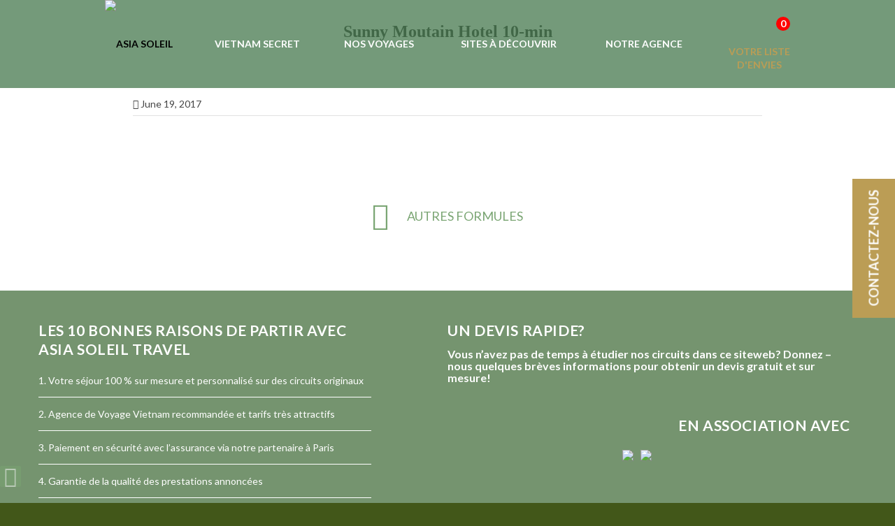

--- FILE ---
content_type: text/html; charset=UTF-8
request_url: https://asia-soleil-travel.com/hotels/sunny-mountain-hotel/sunny-moutain-hotel-10-min-2/
body_size: 42159
content:
<!DOCTYPE html>
<html lang="en-US" class="html_stretched responsive av-preloader-disabled  html_header_top html_logo_left html_main_nav_header html_menu_right html_custom html_header_sticky_disabled html_header_shrinking_disabled html_mobile_menu_phone html_header_searchicon_disabled html_content_align_center html_header_unstick_top_disabled html_header_stretch_disabled html_av-submenu-hidden html_av-submenu-display-click html_av-overlay-side html_av-overlay-side-classic html_av-submenu-noclone html_entry_id_1600 av-cookies-no-cookie-consent av-no-preview av-custom-lightbox html_text_menu_active av-mobile-menu-switch-default">
<head>
    <meta charset="UTF-8" />
    

    <!-- mobile setting -->
    <meta name="viewport" content="width=device-width, initial-scale=1">

    <!-- Scripts/CSS and wp_head hook -->
    <meta name='robots' content='index, follow, max-image-preview:large, max-snippet:-1, max-video-preview:-1' />

	<!-- This site is optimized with the Yoast SEO plugin v22.7 - https://yoast.com/wordpress/plugins/seo/ -->
	<title>Sunny Moutain Hotel 10-min - ASIA SOLEIL TRAVEL</title>
	<link rel="canonical" href="https://asia-soleil-travel.com/hotels/sunny-mountain-hotel/sunny-moutain-hotel-10-min-2/" />
	<meta property="og:locale" content="en_US" />
	<meta property="og:type" content="article" />
	<meta property="og:title" content="Sunny Moutain Hotel 10-min - ASIA SOLEIL TRAVEL" />
	<meta property="og:url" content="https://asia-soleil-travel.com/hotels/sunny-mountain-hotel/sunny-moutain-hotel-10-min-2/" />
	<meta property="og:site_name" content="ASIA SOLEIL TRAVEL" />
	<meta property="og:image" content="https://asia-soleil-travel.com/hotels/sunny-mountain-hotel/sunny-moutain-hotel-10-min-2" />
	<meta property="og:image:width" content="897" />
	<meta property="og:image:height" content="683" />
	<meta property="og:image:type" content="image/jpeg" />
	<meta name="twitter:card" content="summary_large_image" />
	<script type="application/ld+json" class="yoast-schema-graph">{"@context":"https://schema.org","@graph":[{"@type":"WebPage","@id":"https://asia-soleil-travel.com/hotels/sunny-mountain-hotel/sunny-moutain-hotel-10-min-2/","url":"https://asia-soleil-travel.com/hotels/sunny-mountain-hotel/sunny-moutain-hotel-10-min-2/","name":"Sunny Moutain Hotel 10-min - ASIA SOLEIL TRAVEL","isPartOf":{"@id":"https://royalblue-quail-529103.hostingersite.com/#website"},"primaryImageOfPage":{"@id":"https://asia-soleil-travel.com/hotels/sunny-mountain-hotel/sunny-moutain-hotel-10-min-2/#primaryimage"},"image":{"@id":"https://asia-soleil-travel.com/hotels/sunny-mountain-hotel/sunny-moutain-hotel-10-min-2/#primaryimage"},"thumbnailUrl":"https://asia-soleil-travel.com/wp-content/uploads/2017/06/Sunny-Moutain-Hotel-10-min-1.jpg","datePublished":"2017-06-19T02:42:13+00:00","dateModified":"2017-06-19T02:42:13+00:00","breadcrumb":{"@id":"https://asia-soleil-travel.com/hotels/sunny-mountain-hotel/sunny-moutain-hotel-10-min-2/#breadcrumb"},"inLanguage":"en-US","potentialAction":[{"@type":"ReadAction","target":["https://asia-soleil-travel.com/hotels/sunny-mountain-hotel/sunny-moutain-hotel-10-min-2/"]}]},{"@type":"ImageObject","inLanguage":"en-US","@id":"https://asia-soleil-travel.com/hotels/sunny-mountain-hotel/sunny-moutain-hotel-10-min-2/#primaryimage","url":"https://asia-soleil-travel.com/wp-content/uploads/2017/06/Sunny-Moutain-Hotel-10-min-1.jpg","contentUrl":"https://asia-soleil-travel.com/wp-content/uploads/2017/06/Sunny-Moutain-Hotel-10-min-1.jpg","width":897,"height":683},{"@type":"BreadcrumbList","@id":"https://asia-soleil-travel.com/hotels/sunny-mountain-hotel/sunny-moutain-hotel-10-min-2/#breadcrumb","itemListElement":[{"@type":"ListItem","position":1,"name":"Home","item":"https://royalblue-quail-529103.hostingersite.com/"},{"@type":"ListItem","position":2,"name":"Sunny Moutain Hôtel","item":"https://asia-soleil-travel.com/hotels/sunny-mountain-hotel/"},{"@type":"ListItem","position":3,"name":"Sunny Moutain Hotel 10-min"}]},{"@type":"WebSite","@id":"https://royalblue-quail-529103.hostingersite.com/#website","url":"https://royalblue-quail-529103.hostingersite.com/","name":"ASIA SOLEIL TRAVEL","description":"Voyage sur mesure au Vietnam, Laos et Cambodge","potentialAction":[{"@type":"SearchAction","target":{"@type":"EntryPoint","urlTemplate":"https://royalblue-quail-529103.hostingersite.com/?s={search_term_string}"},"query-input":"required name=search_term_string"}],"inLanguage":"en-US"}]}</script>
	<!-- / Yoast SEO plugin. -->



<link rel="alternate" type="application/rss+xml" title="ASIA SOLEIL TRAVEL &raquo; Feed" href="https://asia-soleil-travel.com/feed/" />
<link rel="alternate" type="application/rss+xml" title="ASIA SOLEIL TRAVEL &raquo; Comments Feed" href="https://asia-soleil-travel.com/comments/feed/" />

<!-- google webfont font replacement -->

			<script type='text/javascript'>

				(function() {

					/*	check if webfonts are disabled by user setting via cookie - or user must opt in.	*/
					var html = document.getElementsByTagName('html')[0];
					var cookie_check = html.className.indexOf('av-cookies-needs-opt-in') >= 0 || html.className.indexOf('av-cookies-can-opt-out') >= 0;
					var allow_continue = true;
					var silent_accept_cookie = html.className.indexOf('av-cookies-user-silent-accept') >= 0;

					if( cookie_check && ! silent_accept_cookie )
					{
						if( ! document.cookie.match(/aviaCookieConsent/) || html.className.indexOf('av-cookies-session-refused') >= 0 )
						{
							allow_continue = false;
						}
						else
						{
							if( ! document.cookie.match(/aviaPrivacyRefuseCookiesHideBar/) )
							{
								allow_continue = false;
							}
							else if( ! document.cookie.match(/aviaPrivacyEssentialCookiesEnabled/) )
							{
								allow_continue = false;
							}
							else if( document.cookie.match(/aviaPrivacyGoogleWebfontsDisabled/) )
							{
								allow_continue = false;
							}
						}
					}

					if( allow_continue )
					{
						var f = document.createElement('link');

						f.type 	= 'text/css';
						f.rel 	= 'stylesheet';
						f.href 	= 'https://fonts.googleapis.com/css?family=Lato:300,400,700&display=auto';
						f.id 	= 'avia-google-webfont';

						document.getElementsByTagName('head')[0].appendChild(f);
					}
				})();

			</script>
			<link data-minify="1" rel='stylesheet' id='avia-grid-css' href='https://asia-soleil-travel.com/wp-content/cache/min/1/wp-content/themes/enfold/css/grid.css?ver=1766334789' type='text/css' media='all' />
<link data-minify="1" rel='stylesheet' id='avia-base-css' href='https://asia-soleil-travel.com/wp-content/cache/min/1/wp-content/themes/enfold/css/base.css?ver=1766334789' type='text/css' media='all' />
<link data-minify="1" rel='stylesheet' id='avia-layout-css' href='https://asia-soleil-travel.com/wp-content/cache/min/1/wp-content/themes/enfold/css/layout.css?ver=1766334789' type='text/css' media='all' />
<link data-minify="1" rel='stylesheet' id='avia-module-audioplayer-css' href='https://asia-soleil-travel.com/wp-content/cache/min/1/wp-content/themes/enfold/config-templatebuilder/avia-shortcodes/audio-player/audio-player.css?ver=1766334789' type='text/css' media='all' />
<link data-minify="1" rel='stylesheet' id='avia-module-blog-css' href='https://asia-soleil-travel.com/wp-content/cache/min/1/wp-content/themes/enfold/config-templatebuilder/avia-shortcodes/blog/blog.css?ver=1766334789' type='text/css' media='all' />
<link data-minify="1" rel='stylesheet' id='avia-module-postslider-css' href='https://asia-soleil-travel.com/wp-content/cache/min/1/wp-content/themes/enfold/config-templatebuilder/avia-shortcodes/postslider/postslider.css?ver=1766334789' type='text/css' media='all' />
<link data-minify="1" rel='stylesheet' id='avia-module-button-css' href='https://asia-soleil-travel.com/wp-content/cache/min/1/wp-content/themes/enfold/config-templatebuilder/avia-shortcodes/buttons/buttons.css?ver=1766334789' type='text/css' media='all' />
<link data-minify="1" rel='stylesheet' id='avia-module-buttonrow-css' href='https://asia-soleil-travel.com/wp-content/cache/min/1/wp-content/themes/enfold/config-templatebuilder/avia-shortcodes/buttonrow/buttonrow.css?ver=1766334789' type='text/css' media='all' />
<link data-minify="1" rel='stylesheet' id='avia-module-button-fullwidth-css' href='https://asia-soleil-travel.com/wp-content/cache/min/1/wp-content/themes/enfold/config-templatebuilder/avia-shortcodes/buttons_fullwidth/buttons_fullwidth.css?ver=1766334789' type='text/css' media='all' />
<link data-minify="1" rel='stylesheet' id='avia-module-catalogue-css' href='https://asia-soleil-travel.com/wp-content/cache/min/1/wp-content/themes/enfold/config-templatebuilder/avia-shortcodes/catalogue/catalogue.css?ver=1766334789' type='text/css' media='all' />
<link data-minify="1" rel='stylesheet' id='avia-module-comments-css' href='https://asia-soleil-travel.com/wp-content/cache/min/1/wp-content/themes/enfold/config-templatebuilder/avia-shortcodes/comments/comments.css?ver=1766334789' type='text/css' media='all' />
<link data-minify="1" rel='stylesheet' id='avia-module-contact-css' href='https://asia-soleil-travel.com/wp-content/cache/min/1/wp-content/themes/enfold/config-templatebuilder/avia-shortcodes/contact/contact.css?ver=1766334789' type='text/css' media='all' />
<link data-minify="1" rel='stylesheet' id='avia-module-slideshow-css' href='https://asia-soleil-travel.com/wp-content/cache/min/1/wp-content/themes/enfold/config-templatebuilder/avia-shortcodes/slideshow/slideshow.css?ver=1766334789' type='text/css' media='all' />
<link data-minify="1" rel='stylesheet' id='avia-module-slideshow-contentpartner-css' href='https://asia-soleil-travel.com/wp-content/cache/min/1/wp-content/themes/enfold/config-templatebuilder/avia-shortcodes/contentslider/contentslider.css?ver=1766334789' type='text/css' media='all' />
<link data-minify="1" rel='stylesheet' id='avia-module-countdown-css' href='https://asia-soleil-travel.com/wp-content/cache/min/1/wp-content/themes/enfold/config-templatebuilder/avia-shortcodes/countdown/countdown.css?ver=1766334789' type='text/css' media='all' />
<link data-minify="1" rel='stylesheet' id='avia-module-gallery-hor-css' href='https://asia-soleil-travel.com/wp-content/cache/min/1/wp-content/themes/enfold/config-templatebuilder/avia-shortcodes/gallery_horizontal/gallery_horizontal.css?ver=1766334789' type='text/css' media='all' />
<link data-minify="1" rel='stylesheet' id='avia-module-maps-css' href='https://asia-soleil-travel.com/wp-content/cache/min/1/wp-content/themes/enfold/config-templatebuilder/avia-shortcodes/google_maps/google_maps.css?ver=1766334789' type='text/css' media='all' />
<link data-minify="1" rel='stylesheet' id='avia-module-gridrow-css' href='https://asia-soleil-travel.com/wp-content/cache/min/1/wp-content/themes/enfold/config-templatebuilder/avia-shortcodes/grid_row/grid_row.css?ver=1766334789' type='text/css' media='all' />
<link data-minify="1" rel='stylesheet' id='avia-module-heading-css' href='https://asia-soleil-travel.com/wp-content/cache/min/1/wp-content/themes/enfold/config-templatebuilder/avia-shortcodes/heading/heading.css?ver=1766334789' type='text/css' media='all' />
<link data-minify="1" rel='stylesheet' id='avia-module-rotator-css' href='https://asia-soleil-travel.com/wp-content/cache/min/1/wp-content/themes/enfold/config-templatebuilder/avia-shortcodes/headline_rotator/headline_rotator.css?ver=1766334789' type='text/css' media='all' />
<link data-minify="1" rel='stylesheet' id='avia-module-hr-css' href='https://asia-soleil-travel.com/wp-content/cache/min/1/wp-content/themes/enfold/config-templatebuilder/avia-shortcodes/hr/hr.css?ver=1766334789' type='text/css' media='all' />
<link data-minify="1" rel='stylesheet' id='avia-module-icon-css' href='https://asia-soleil-travel.com/wp-content/cache/min/1/wp-content/themes/enfold/config-templatebuilder/avia-shortcodes/icon/icon.css?ver=1766334789' type='text/css' media='all' />
<link data-minify="1" rel='stylesheet' id='avia-module-icon-circles-css' href='https://asia-soleil-travel.com/wp-content/cache/min/1/wp-content/themes/enfold/config-templatebuilder/avia-shortcodes/icon_circles/icon_circles.css?ver=1766334789' type='text/css' media='all' />
<link data-minify="1" rel='stylesheet' id='avia-module-iconbox-css' href='https://asia-soleil-travel.com/wp-content/cache/min/1/wp-content/themes/enfold/config-templatebuilder/avia-shortcodes/iconbox/iconbox.css?ver=1766334789' type='text/css' media='all' />
<link data-minify="1" rel='stylesheet' id='avia-module-icongrid-css' href='https://asia-soleil-travel.com/wp-content/cache/min/1/wp-content/themes/enfold/config-templatebuilder/avia-shortcodes/icongrid/icongrid.css?ver=1766334789' type='text/css' media='all' />
<link data-minify="1" rel='stylesheet' id='avia-module-iconlist-css' href='https://asia-soleil-travel.com/wp-content/cache/min/1/wp-content/themes/enfold/config-templatebuilder/avia-shortcodes/iconlist/iconlist.css?ver=1766334789' type='text/css' media='all' />
<link data-minify="1" rel='stylesheet' id='avia-module-image-css' href='https://asia-soleil-travel.com/wp-content/cache/min/1/wp-content/themes/enfold/config-templatebuilder/avia-shortcodes/image/image.css?ver=1766334789' type='text/css' media='all' />
<link data-minify="1" rel='stylesheet' id='avia-module-image-diff-css' href='https://asia-soleil-travel.com/wp-content/cache/min/1/wp-content/themes/enfold/config-templatebuilder/avia-shortcodes/image_diff/image_diff.css?ver=1766334789' type='text/css' media='all' />
<link data-minify="1" rel='stylesheet' id='avia-module-hotspot-css' href='https://asia-soleil-travel.com/wp-content/cache/min/1/wp-content/themes/enfold/config-templatebuilder/avia-shortcodes/image_hotspots/image_hotspots.css?ver=1766334789' type='text/css' media='all' />
<link data-minify="1" rel='stylesheet' id='avia-module-sc-lottie-animation-css' href='https://asia-soleil-travel.com/wp-content/cache/min/1/wp-content/themes/enfold/config-templatebuilder/avia-shortcodes/lottie_animation/lottie_animation.css?ver=1766334789' type='text/css' media='all' />
<link data-minify="1" rel='stylesheet' id='avia-module-magazine-css' href='https://asia-soleil-travel.com/wp-content/cache/min/1/wp-content/themes/enfold/config-templatebuilder/avia-shortcodes/magazine/magazine.css?ver=1766334789' type='text/css' media='all' />
<link data-minify="1" rel='stylesheet' id='avia-module-masonry-css' href='https://asia-soleil-travel.com/wp-content/cache/min/1/wp-content/themes/enfold/config-templatebuilder/avia-shortcodes/masonry_entries/masonry_entries.css?ver=1766334789' type='text/css' media='all' />
<link data-minify="1" rel='stylesheet' id='avia-siteloader-css' href='https://asia-soleil-travel.com/wp-content/cache/min/1/wp-content/themes/enfold/css/avia-snippet-site-preloader.css?ver=1766334789' type='text/css' media='all' />
<link data-minify="1" rel='stylesheet' id='avia-module-menu-css' href='https://asia-soleil-travel.com/wp-content/cache/min/1/wp-content/themes/enfold/config-templatebuilder/avia-shortcodes/menu/menu.css?ver=1766334789' type='text/css' media='all' />
<link data-minify="1" rel='stylesheet' id='avia-module-notification-css' href='https://asia-soleil-travel.com/wp-content/cache/min/1/wp-content/themes/enfold/config-templatebuilder/avia-shortcodes/notification/notification.css?ver=1766334789' type='text/css' media='all' />
<link data-minify="1" rel='stylesheet' id='avia-module-numbers-css' href='https://asia-soleil-travel.com/wp-content/cache/min/1/wp-content/themes/enfold/config-templatebuilder/avia-shortcodes/numbers/numbers.css?ver=1766334789' type='text/css' media='all' />
<link data-minify="1" rel='stylesheet' id='avia-module-portfolio-css' href='https://asia-soleil-travel.com/wp-content/cache/min/1/wp-content/themes/enfold/config-templatebuilder/avia-shortcodes/portfolio/portfolio.css?ver=1766334789' type='text/css' media='all' />
<link data-minify="1" rel='stylesheet' id='avia-module-post-metadata-css' href='https://asia-soleil-travel.com/wp-content/cache/min/1/wp-content/themes/enfold/config-templatebuilder/avia-shortcodes/post_metadata/post_metadata.css?ver=1766334789' type='text/css' media='all' />
<link data-minify="1" rel='stylesheet' id='avia-module-progress-bar-css' href='https://asia-soleil-travel.com/wp-content/cache/min/1/wp-content/themes/enfold/config-templatebuilder/avia-shortcodes/progressbar/progressbar.css?ver=1766334789' type='text/css' media='all' />
<link data-minify="1" rel='stylesheet' id='avia-module-promobox-css' href='https://asia-soleil-travel.com/wp-content/cache/min/1/wp-content/themes/enfold/config-templatebuilder/avia-shortcodes/promobox/promobox.css?ver=1766334789' type='text/css' media='all' />
<link data-minify="1" rel='stylesheet' id='avia-sc-search-css' href='https://asia-soleil-travel.com/wp-content/cache/min/1/wp-content/themes/enfold/config-templatebuilder/avia-shortcodes/search/search.css?ver=1766334789' type='text/css' media='all' />
<link data-minify="1" rel='stylesheet' id='avia-module-slideshow-accordion-css' href='https://asia-soleil-travel.com/wp-content/cache/min/1/wp-content/themes/enfold/config-templatebuilder/avia-shortcodes/slideshow_accordion/slideshow_accordion.css?ver=1766334789' type='text/css' media='all' />
<link data-minify="1" rel='stylesheet' id='avia-module-slideshow-feature-image-css' href='https://asia-soleil-travel.com/wp-content/cache/min/1/wp-content/themes/enfold/config-templatebuilder/avia-shortcodes/slideshow_feature_image/slideshow_feature_image.css?ver=1766334789' type='text/css' media='all' />
<link data-minify="1" rel='stylesheet' id='avia-module-slideshow-fullsize-css' href='https://asia-soleil-travel.com/wp-content/cache/min/1/wp-content/themes/enfold/config-templatebuilder/avia-shortcodes/slideshow_fullsize/slideshow_fullsize.css?ver=1766334789' type='text/css' media='all' />
<link data-minify="1" rel='stylesheet' id='avia-module-slideshow-fullscreen-css' href='https://asia-soleil-travel.com/wp-content/cache/min/1/wp-content/themes/enfold/config-templatebuilder/avia-shortcodes/slideshow_fullscreen/slideshow_fullscreen.css?ver=1766334789' type='text/css' media='all' />
<link data-minify="1" rel='stylesheet' id='avia-module-slideshow-ls-css' href='https://asia-soleil-travel.com/wp-content/cache/min/1/wp-content/themes/enfold/config-templatebuilder/avia-shortcodes/slideshow_layerslider/slideshow_layerslider.css?ver=1766334789' type='text/css' media='all' />
<link data-minify="1" rel='stylesheet' id='avia-module-social-css' href='https://asia-soleil-travel.com/wp-content/cache/min/1/wp-content/themes/enfold/config-templatebuilder/avia-shortcodes/social_share/social_share.css?ver=1766334789' type='text/css' media='all' />
<link data-minify="1" rel='stylesheet' id='avia-module-tabsection-css' href='https://asia-soleil-travel.com/wp-content/cache/min/1/wp-content/themes/enfold/config-templatebuilder/avia-shortcodes/tab_section/tab_section.css?ver=1766334789' type='text/css' media='all' />
<link data-minify="1" rel='stylesheet' id='avia-module-table-css' href='https://asia-soleil-travel.com/wp-content/cache/min/1/wp-content/themes/enfold/config-templatebuilder/avia-shortcodes/table/table.css?ver=1766334789' type='text/css' media='all' />
<link data-minify="1" rel='stylesheet' id='avia-module-tabs-css' href='https://asia-soleil-travel.com/wp-content/cache/min/1/wp-content/themes/enfold/config-templatebuilder/avia-shortcodes/tabs/tabs.css?ver=1766334789' type='text/css' media='all' />
<link data-minify="1" rel='stylesheet' id='avia-module-team-css' href='https://asia-soleil-travel.com/wp-content/cache/min/1/wp-content/themes/enfold/config-templatebuilder/avia-shortcodes/team/team.css?ver=1766334789' type='text/css' media='all' />
<link data-minify="1" rel='stylesheet' id='avia-module-testimonials-css' href='https://asia-soleil-travel.com/wp-content/cache/min/1/wp-content/themes/enfold/config-templatebuilder/avia-shortcodes/testimonials/testimonials.css?ver=1766334789' type='text/css' media='all' />
<link data-minify="1" rel='stylesheet' id='avia-module-timeline-css' href='https://asia-soleil-travel.com/wp-content/cache/min/1/wp-content/themes/enfold/config-templatebuilder/avia-shortcodes/timeline/timeline.css?ver=1766334789' type='text/css' media='all' />
<link data-minify="1" rel='stylesheet' id='avia-module-toggles-css' href='https://asia-soleil-travel.com/wp-content/cache/min/1/wp-content/themes/enfold/config-templatebuilder/avia-shortcodes/toggles/toggles.css?ver=1766334789' type='text/css' media='all' />
<link data-minify="1" rel='stylesheet' id='avia-module-video-css' href='https://asia-soleil-travel.com/wp-content/cache/min/1/wp-content/themes/enfold/config-templatebuilder/avia-shortcodes/video/video.css?ver=1766334789' type='text/css' media='all' />
<style id='wp-emoji-styles-inline-css' type='text/css'>

	img.wp-smiley, img.emoji {
		display: inline !important;
		border: none !important;
		box-shadow: none !important;
		height: 1em !important;
		width: 1em !important;
		margin: 0 0.07em !important;
		vertical-align: -0.1em !important;
		background: none !important;
		padding: 0 !important;
	}
</style>
<link rel='stylesheet' id='wp-block-library-css' href='https://asia-soleil-travel.com/wp-includes/css/dist/block-library/style.min.css?ver=6.5.7' type='text/css' media='all' />
<style id='global-styles-inline-css' type='text/css'>
body{--wp--preset--color--black: #000000;--wp--preset--color--cyan-bluish-gray: #abb8c3;--wp--preset--color--white: #ffffff;--wp--preset--color--pale-pink: #f78da7;--wp--preset--color--vivid-red: #cf2e2e;--wp--preset--color--luminous-vivid-orange: #ff6900;--wp--preset--color--luminous-vivid-amber: #fcb900;--wp--preset--color--light-green-cyan: #7bdcb5;--wp--preset--color--vivid-green-cyan: #00d084;--wp--preset--color--pale-cyan-blue: #8ed1fc;--wp--preset--color--vivid-cyan-blue: #0693e3;--wp--preset--color--vivid-purple: #9b51e0;--wp--preset--color--metallic-red: #b02b2c;--wp--preset--color--maximum-yellow-red: #edae44;--wp--preset--color--yellow-sun: #eeee22;--wp--preset--color--palm-leaf: #83a846;--wp--preset--color--aero: #7bb0e7;--wp--preset--color--old-lavender: #745f7e;--wp--preset--color--steel-teal: #5f8789;--wp--preset--color--raspberry-pink: #d65799;--wp--preset--color--medium-turquoise: #4ecac2;--wp--preset--gradient--vivid-cyan-blue-to-vivid-purple: linear-gradient(135deg,rgba(6,147,227,1) 0%,rgb(155,81,224) 100%);--wp--preset--gradient--light-green-cyan-to-vivid-green-cyan: linear-gradient(135deg,rgb(122,220,180) 0%,rgb(0,208,130) 100%);--wp--preset--gradient--luminous-vivid-amber-to-luminous-vivid-orange: linear-gradient(135deg,rgba(252,185,0,1) 0%,rgba(255,105,0,1) 100%);--wp--preset--gradient--luminous-vivid-orange-to-vivid-red: linear-gradient(135deg,rgba(255,105,0,1) 0%,rgb(207,46,46) 100%);--wp--preset--gradient--very-light-gray-to-cyan-bluish-gray: linear-gradient(135deg,rgb(238,238,238) 0%,rgb(169,184,195) 100%);--wp--preset--gradient--cool-to-warm-spectrum: linear-gradient(135deg,rgb(74,234,220) 0%,rgb(151,120,209) 20%,rgb(207,42,186) 40%,rgb(238,44,130) 60%,rgb(251,105,98) 80%,rgb(254,248,76) 100%);--wp--preset--gradient--blush-light-purple: linear-gradient(135deg,rgb(255,206,236) 0%,rgb(152,150,240) 100%);--wp--preset--gradient--blush-bordeaux: linear-gradient(135deg,rgb(254,205,165) 0%,rgb(254,45,45) 50%,rgb(107,0,62) 100%);--wp--preset--gradient--luminous-dusk: linear-gradient(135deg,rgb(255,203,112) 0%,rgb(199,81,192) 50%,rgb(65,88,208) 100%);--wp--preset--gradient--pale-ocean: linear-gradient(135deg,rgb(255,245,203) 0%,rgb(182,227,212) 50%,rgb(51,167,181) 100%);--wp--preset--gradient--electric-grass: linear-gradient(135deg,rgb(202,248,128) 0%,rgb(113,206,126) 100%);--wp--preset--gradient--midnight: linear-gradient(135deg,rgb(2,3,129) 0%,rgb(40,116,252) 100%);--wp--preset--font-size--small: 1rem;--wp--preset--font-size--medium: 1.125rem;--wp--preset--font-size--large: 1.75rem;--wp--preset--font-size--x-large: clamp(1.75rem, 3vw, 2.25rem);--wp--preset--spacing--20: 0.44rem;--wp--preset--spacing--30: 0.67rem;--wp--preset--spacing--40: 1rem;--wp--preset--spacing--50: 1.5rem;--wp--preset--spacing--60: 2.25rem;--wp--preset--spacing--70: 3.38rem;--wp--preset--spacing--80: 5.06rem;--wp--preset--shadow--natural: 6px 6px 9px rgba(0, 0, 0, 0.2);--wp--preset--shadow--deep: 12px 12px 50px rgba(0, 0, 0, 0.4);--wp--preset--shadow--sharp: 6px 6px 0px rgba(0, 0, 0, 0.2);--wp--preset--shadow--outlined: 6px 6px 0px -3px rgba(255, 255, 255, 1), 6px 6px rgba(0, 0, 0, 1);--wp--preset--shadow--crisp: 6px 6px 0px rgba(0, 0, 0, 1);}body { margin: 0;--wp--style--global--content-size: 800px;--wp--style--global--wide-size: 1130px; }.wp-site-blocks > .alignleft { float: left; margin-right: 2em; }.wp-site-blocks > .alignright { float: right; margin-left: 2em; }.wp-site-blocks > .aligncenter { justify-content: center; margin-left: auto; margin-right: auto; }:where(.is-layout-flex){gap: 0.5em;}:where(.is-layout-grid){gap: 0.5em;}body .is-layout-flow > .alignleft{float: left;margin-inline-start: 0;margin-inline-end: 2em;}body .is-layout-flow > .alignright{float: right;margin-inline-start: 2em;margin-inline-end: 0;}body .is-layout-flow > .aligncenter{margin-left: auto !important;margin-right: auto !important;}body .is-layout-constrained > .alignleft{float: left;margin-inline-start: 0;margin-inline-end: 2em;}body .is-layout-constrained > .alignright{float: right;margin-inline-start: 2em;margin-inline-end: 0;}body .is-layout-constrained > .aligncenter{margin-left: auto !important;margin-right: auto !important;}body .is-layout-constrained > :where(:not(.alignleft):not(.alignright):not(.alignfull)){max-width: var(--wp--style--global--content-size);margin-left: auto !important;margin-right: auto !important;}body .is-layout-constrained > .alignwide{max-width: var(--wp--style--global--wide-size);}body .is-layout-flex{display: flex;}body .is-layout-flex{flex-wrap: wrap;align-items: center;}body .is-layout-flex > *{margin: 0;}body .is-layout-grid{display: grid;}body .is-layout-grid > *{margin: 0;}body{padding-top: 0px;padding-right: 0px;padding-bottom: 0px;padding-left: 0px;}a:where(:not(.wp-element-button)){text-decoration: underline;}.wp-element-button, .wp-block-button__link{background-color: #32373c;border-width: 0;color: #fff;font-family: inherit;font-size: inherit;line-height: inherit;padding: calc(0.667em + 2px) calc(1.333em + 2px);text-decoration: none;}.has-black-color{color: var(--wp--preset--color--black) !important;}.has-cyan-bluish-gray-color{color: var(--wp--preset--color--cyan-bluish-gray) !important;}.has-white-color{color: var(--wp--preset--color--white) !important;}.has-pale-pink-color{color: var(--wp--preset--color--pale-pink) !important;}.has-vivid-red-color{color: var(--wp--preset--color--vivid-red) !important;}.has-luminous-vivid-orange-color{color: var(--wp--preset--color--luminous-vivid-orange) !important;}.has-luminous-vivid-amber-color{color: var(--wp--preset--color--luminous-vivid-amber) !important;}.has-light-green-cyan-color{color: var(--wp--preset--color--light-green-cyan) !important;}.has-vivid-green-cyan-color{color: var(--wp--preset--color--vivid-green-cyan) !important;}.has-pale-cyan-blue-color{color: var(--wp--preset--color--pale-cyan-blue) !important;}.has-vivid-cyan-blue-color{color: var(--wp--preset--color--vivid-cyan-blue) !important;}.has-vivid-purple-color{color: var(--wp--preset--color--vivid-purple) !important;}.has-metallic-red-color{color: var(--wp--preset--color--metallic-red) !important;}.has-maximum-yellow-red-color{color: var(--wp--preset--color--maximum-yellow-red) !important;}.has-yellow-sun-color{color: var(--wp--preset--color--yellow-sun) !important;}.has-palm-leaf-color{color: var(--wp--preset--color--palm-leaf) !important;}.has-aero-color{color: var(--wp--preset--color--aero) !important;}.has-old-lavender-color{color: var(--wp--preset--color--old-lavender) !important;}.has-steel-teal-color{color: var(--wp--preset--color--steel-teal) !important;}.has-raspberry-pink-color{color: var(--wp--preset--color--raspberry-pink) !important;}.has-medium-turquoise-color{color: var(--wp--preset--color--medium-turquoise) !important;}.has-black-background-color{background-color: var(--wp--preset--color--black) !important;}.has-cyan-bluish-gray-background-color{background-color: var(--wp--preset--color--cyan-bluish-gray) !important;}.has-white-background-color{background-color: var(--wp--preset--color--white) !important;}.has-pale-pink-background-color{background-color: var(--wp--preset--color--pale-pink) !important;}.has-vivid-red-background-color{background-color: var(--wp--preset--color--vivid-red) !important;}.has-luminous-vivid-orange-background-color{background-color: var(--wp--preset--color--luminous-vivid-orange) !important;}.has-luminous-vivid-amber-background-color{background-color: var(--wp--preset--color--luminous-vivid-amber) !important;}.has-light-green-cyan-background-color{background-color: var(--wp--preset--color--light-green-cyan) !important;}.has-vivid-green-cyan-background-color{background-color: var(--wp--preset--color--vivid-green-cyan) !important;}.has-pale-cyan-blue-background-color{background-color: var(--wp--preset--color--pale-cyan-blue) !important;}.has-vivid-cyan-blue-background-color{background-color: var(--wp--preset--color--vivid-cyan-blue) !important;}.has-vivid-purple-background-color{background-color: var(--wp--preset--color--vivid-purple) !important;}.has-metallic-red-background-color{background-color: var(--wp--preset--color--metallic-red) !important;}.has-maximum-yellow-red-background-color{background-color: var(--wp--preset--color--maximum-yellow-red) !important;}.has-yellow-sun-background-color{background-color: var(--wp--preset--color--yellow-sun) !important;}.has-palm-leaf-background-color{background-color: var(--wp--preset--color--palm-leaf) !important;}.has-aero-background-color{background-color: var(--wp--preset--color--aero) !important;}.has-old-lavender-background-color{background-color: var(--wp--preset--color--old-lavender) !important;}.has-steel-teal-background-color{background-color: var(--wp--preset--color--steel-teal) !important;}.has-raspberry-pink-background-color{background-color: var(--wp--preset--color--raspberry-pink) !important;}.has-medium-turquoise-background-color{background-color: var(--wp--preset--color--medium-turquoise) !important;}.has-black-border-color{border-color: var(--wp--preset--color--black) !important;}.has-cyan-bluish-gray-border-color{border-color: var(--wp--preset--color--cyan-bluish-gray) !important;}.has-white-border-color{border-color: var(--wp--preset--color--white) !important;}.has-pale-pink-border-color{border-color: var(--wp--preset--color--pale-pink) !important;}.has-vivid-red-border-color{border-color: var(--wp--preset--color--vivid-red) !important;}.has-luminous-vivid-orange-border-color{border-color: var(--wp--preset--color--luminous-vivid-orange) !important;}.has-luminous-vivid-amber-border-color{border-color: var(--wp--preset--color--luminous-vivid-amber) !important;}.has-light-green-cyan-border-color{border-color: var(--wp--preset--color--light-green-cyan) !important;}.has-vivid-green-cyan-border-color{border-color: var(--wp--preset--color--vivid-green-cyan) !important;}.has-pale-cyan-blue-border-color{border-color: var(--wp--preset--color--pale-cyan-blue) !important;}.has-vivid-cyan-blue-border-color{border-color: var(--wp--preset--color--vivid-cyan-blue) !important;}.has-vivid-purple-border-color{border-color: var(--wp--preset--color--vivid-purple) !important;}.has-metallic-red-border-color{border-color: var(--wp--preset--color--metallic-red) !important;}.has-maximum-yellow-red-border-color{border-color: var(--wp--preset--color--maximum-yellow-red) !important;}.has-yellow-sun-border-color{border-color: var(--wp--preset--color--yellow-sun) !important;}.has-palm-leaf-border-color{border-color: var(--wp--preset--color--palm-leaf) !important;}.has-aero-border-color{border-color: var(--wp--preset--color--aero) !important;}.has-old-lavender-border-color{border-color: var(--wp--preset--color--old-lavender) !important;}.has-steel-teal-border-color{border-color: var(--wp--preset--color--steel-teal) !important;}.has-raspberry-pink-border-color{border-color: var(--wp--preset--color--raspberry-pink) !important;}.has-medium-turquoise-border-color{border-color: var(--wp--preset--color--medium-turquoise) !important;}.has-vivid-cyan-blue-to-vivid-purple-gradient-background{background: var(--wp--preset--gradient--vivid-cyan-blue-to-vivid-purple) !important;}.has-light-green-cyan-to-vivid-green-cyan-gradient-background{background: var(--wp--preset--gradient--light-green-cyan-to-vivid-green-cyan) !important;}.has-luminous-vivid-amber-to-luminous-vivid-orange-gradient-background{background: var(--wp--preset--gradient--luminous-vivid-amber-to-luminous-vivid-orange) !important;}.has-luminous-vivid-orange-to-vivid-red-gradient-background{background: var(--wp--preset--gradient--luminous-vivid-orange-to-vivid-red) !important;}.has-very-light-gray-to-cyan-bluish-gray-gradient-background{background: var(--wp--preset--gradient--very-light-gray-to-cyan-bluish-gray) !important;}.has-cool-to-warm-spectrum-gradient-background{background: var(--wp--preset--gradient--cool-to-warm-spectrum) !important;}.has-blush-light-purple-gradient-background{background: var(--wp--preset--gradient--blush-light-purple) !important;}.has-blush-bordeaux-gradient-background{background: var(--wp--preset--gradient--blush-bordeaux) !important;}.has-luminous-dusk-gradient-background{background: var(--wp--preset--gradient--luminous-dusk) !important;}.has-pale-ocean-gradient-background{background: var(--wp--preset--gradient--pale-ocean) !important;}.has-electric-grass-gradient-background{background: var(--wp--preset--gradient--electric-grass) !important;}.has-midnight-gradient-background{background: var(--wp--preset--gradient--midnight) !important;}.has-small-font-size{font-size: var(--wp--preset--font-size--small) !important;}.has-medium-font-size{font-size: var(--wp--preset--font-size--medium) !important;}.has-large-font-size{font-size: var(--wp--preset--font-size--large) !important;}.has-x-large-font-size{font-size: var(--wp--preset--font-size--x-large) !important;}
.wp-block-navigation a:where(:not(.wp-element-button)){color: inherit;}
:where(.wp-block-post-template.is-layout-flex){gap: 1.25em;}:where(.wp-block-post-template.is-layout-grid){gap: 1.25em;}
:where(.wp-block-columns.is-layout-flex){gap: 2em;}:where(.wp-block-columns.is-layout-grid){gap: 2em;}
.wp-block-pullquote{font-size: 1.5em;line-height: 1.6;}
</style>
<link rel='stylesheet' id='kk-star-ratings-css' href='https://asia-soleil-travel.com/wp-content/plugins/kk-star-ratings/src/core/public/css/kk-star-ratings.min.css?ver=5.4.10.2' type='text/css' media='all' />
<link data-minify="1" rel='stylesheet' id='font-awsome-css' href='https://asia-soleil-travel.com/wp-content/cache/min/1/wp-content/themes/enfold-child/dist/css/font-awesome.min.css?ver=1766334789' type='text/css' media='all' />
<link data-minify="1" rel='stylesheet' id='avia-scs-css' href='https://asia-soleil-travel.com/wp-content/cache/min/1/wp-content/themes/enfold/css/shortcodes.css?ver=1766334789' type='text/css' media='all' />
<link data-minify="1" rel='stylesheet' id='avia-fold-unfold-css' href='https://asia-soleil-travel.com/wp-content/cache/min/1/wp-content/themes/enfold/css/avia-snippet-fold-unfold.css?ver=1766334789' type='text/css' media='all' />
<link data-minify="1" rel='stylesheet' id='avia-widget-css-css' href='https://asia-soleil-travel.com/wp-content/cache/min/1/wp-content/themes/enfold/css/avia-snippet-widget.css?ver=1766334789' type='text/css' media='screen' />
<link data-minify="1" rel='stylesheet' id='avia-dynamic-css' href='https://asia-soleil-travel.com/wp-content/cache/min/1/wp-content/uploads/dynamic_avia/enfold_child.css?ver=1766334789' type='text/css' media='all' />
<link data-minify="1" rel='stylesheet' id='avia-custom-css' href='https://asia-soleil-travel.com/wp-content/cache/min/1/wp-content/themes/enfold/css/custom.css?ver=1766334789' type='text/css' media='all' />
<link data-minify="1" rel='stylesheet' id='avia-style-css' href='https://asia-soleil-travel.com/wp-content/cache/min/1/wp-content/themes/enfold-child/style.css?ver=1766334789' type='text/css' media='all' />
<script type="text/javascript" src="https://asia-soleil-travel.com/wp-includes/js/jquery/jquery.min.js?ver=3.7.1" id="jquery-core-js"></script>
<script type="text/javascript" src="https://asia-soleil-travel.com/wp-content/themes/enfold/js/waypoints/waypoints.min.js?ver=5.6.3" id="avia-waypoints-js"></script>
<script data-minify="1" type="text/javascript" src="https://asia-soleil-travel.com/wp-content/cache/min/1/wp-content/themes/enfold/js/avia.js?ver=1766334789" id="avia-default-js"></script>
<script data-minify="1" type="text/javascript" src="https://asia-soleil-travel.com/wp-content/cache/min/1/wp-content/themes/enfold/js/shortcodes.js?ver=1766334789" id="avia-shortcodes-js"></script>
<script data-minify="1" type="text/javascript" src="https://asia-soleil-travel.com/wp-content/cache/min/1/wp-content/themes/enfold/js/avia-compat.js?ver=1766334789" id="avia-compat-js"></script>
<script type="text/javascript" id="executive-limousine-app-js-js-extra">
/* <![CDATA[ */
var my_ajax_object = {"ajax_url":"https:\/\/asia-soleil-travel.com\/wp-admin\/admin-ajax.php","url_site":"https:\/\/asia-soleil-travel.com"};
/* ]]> */
</script>
<script data-minify="1" type="text/javascript" src="https://asia-soleil-travel.com/wp-content/cache/min/1/wp-content/themes/enfold-child/dist/js/app.js?ver=1766334789" id="executive-limousine-app-js-js"></script>
<script data-minify="1" type="text/javascript" src="https://asia-soleil-travel.com/wp-content/cache/min/1/wp-content/themes/enfold-child/dist/js/app2.js?ver=1766334789" id="app2-js-js"></script>
<script data-minify="1" type="text/javascript" src="https://asia-soleil-travel.com/wp-content/cache/min/1/wp-content/themes/enfold/js/avia-js.js?ver=1766334789" id="avia-js-js"></script>
<link rel="https://api.w.org/" href="https://asia-soleil-travel.com/wp-json/" /><link rel="alternate" type="application/json" href="https://asia-soleil-travel.com/wp-json/wp/v2/media/1600" /><link rel="EditURI" type="application/rsd+xml" title="RSD" href="https://asia-soleil-travel.com/xmlrpc.php?rsd" />
<meta name="generator" content="WordPress 6.5.7" />
<link rel='shortlink' href='https://asia-soleil-travel.com/?p=1600' />
<link rel="alternate" type="application/json+oembed" href="https://asia-soleil-travel.com/wp-json/oembed/1.0/embed?url=https%3A%2F%2Fasia-soleil-travel.com%2Fhotels%2Fsunny-mountain-hotel%2Fsunny-moutain-hotel-10-min-2%2F" />
<link rel="alternate" type="text/xml+oembed" href="https://asia-soleil-travel.com/wp-json/oembed/1.0/embed?url=https%3A%2F%2Fasia-soleil-travel.com%2Fhotels%2Fsunny-mountain-hotel%2Fsunny-moutain-hotel-10-min-2%2F&#038;format=xml" />
<link rel="profile" href="http://gmpg.org/xfn/11" />
<link rel="alternate" type="application/rss+xml" title="ASIA SOLEIL TRAVEL RSS2 Feed" href="https://asia-soleil-travel.com/feed/" />
<link rel="pingback" href="https://asia-soleil-travel.com/xmlrpc.php" />

<style type='text/css' media='screen'>
 #top #header_main > .container, #top #header_main > .container .main_menu  .av-main-nav > li > a, #top #header_main #menu-item-shop .cart_dropdown_link{ height:126px; line-height: 126px; }
 .html_top_nav_header .av-logo-container{ height:126px;  }
 .html_header_top.html_header_sticky #top #wrap_all #main{ padding-top:126px; } 
</style>
<!--[if lt IE 9]><script src="https://asia-soleil-travel.com/wp-content/themes/enfold/js/html5shiv.js"></script><![endif]-->
<link rel="icon" href="https://asia-soleil-travel.com/wp-content/uploads/2017/05/logo.png" type="image/png">
<style type="text/css">.recentcomments a{display:inline !important;padding:0 !important;margin:0 !important;}</style><link rel="icon" href="https://asia-soleil-travel.com/wp-content/uploads/2017/05/cropped-logo-32x32.png" sizes="32x32" />
<link rel="icon" href="https://asia-soleil-travel.com/wp-content/uploads/2017/05/cropped-logo-192x192.png" sizes="192x192" />
<link rel="apple-touch-icon" href="https://asia-soleil-travel.com/wp-content/uploads/2017/05/cropped-logo-180x180.png" />
<meta name="msapplication-TileImage" content="https://asia-soleil-travel.com/wp-content/uploads/2017/05/cropped-logo-270x270.png" />
<style type="text/css">
		@font-face {font-family: 'entypo-fontello'; font-weight: normal; font-style: normal; font-display: auto;
		src: url('https://asia-soleil-travel.com/wp-content/themes/enfold/config-templatebuilder/avia-template-builder/assets/fonts/entypo-fontello.woff2') format('woff2'),
		url('https://asia-soleil-travel.com/wp-content/themes/enfold/config-templatebuilder/avia-template-builder/assets/fonts/entypo-fontello.woff') format('woff'),
		url('https://asia-soleil-travel.com/wp-content/themes/enfold/config-templatebuilder/avia-template-builder/assets/fonts/entypo-fontello.ttf') format('truetype'),
		url('https://asia-soleil-travel.com/wp-content/themes/enfold/config-templatebuilder/avia-template-builder/assets/fonts/entypo-fontello.svg#entypo-fontello') format('svg'),
		url('https://asia-soleil-travel.com/wp-content/themes/enfold/config-templatebuilder/avia-template-builder/assets/fonts/entypo-fontello.eot'),
		url('https://asia-soleil-travel.com/wp-content/themes/enfold/config-templatebuilder/avia-template-builder/assets/fonts/entypo-fontello.eot?#iefix') format('embedded-opentype');
		} #top .avia-font-entypo-fontello, body .avia-font-entypo-fontello, html body [data-av_iconfont='entypo-fontello']:before{ font-family: 'entypo-fontello'; }
		</style>

<!--
Debugging Info for Theme support: 

Theme: Enfold
Version: 5.6.3
Installed: enfold
AviaFramework Version: 5.6
AviaBuilder Version: 5.3
aviaElementManager Version: 1.0.1
- - - - - - - - - - -
ChildTheme: Enfold Child
ChildTheme Version: 1.1.0
ChildTheme Installed: enfold

- - - - - - - - - - -
ML:512-PU:45-PLA:8
WP:6.5.7
Compress: CSS:disabled - JS:disabled
Updates: enabled - deprecated Envato API - register Envato Token
PLAu:8
-->
<meta name="generator" content="WP Rocket 3.19.4" data-wpr-features="wpr_minify_js wpr_minify_css wpr_preload_links wpr_desktop" /></head>

<body id="top" class="attachment attachment-template-default single single-attachment postid-1600 attachmentid-1600 attachment-jpeg stretched no_sidebar_border rtl_columns av-curtain-numeric lato " itemscope="itemscope" itemtype="https://schema.org/WebPage" >


<div id='wrap_all'>

    
<header id='header' class='all_colors header_color light_bg_color  av_header_top av_logo_left av_main_nav_header av_menu_right av_custom av_header_sticky_disabled av_header_shrinking_disabled av_header_stretch_disabled av_mobile_menu_phone av_header_searchicon_disabled av_header_unstick_top_disabled av_bottom_nav_disabled  av_header_border_disabled'  role="banner" itemscope="itemscope" itemtype="https://schema.org/WPHeader" >

		<div  id='header_main' class='container_wrap container_wrap_logo'>

        <div class='container av-logo-container'><div class='inner-container'><strong class='logo avia-standard-logo'><a href='https://asia-soleil-travel.com/' class=''><img src="https://asia-soleil-travel.com/wp-content/uploads/2017/05/logo.png" height="100" width="300" alt='ASIA SOLEIL TRAVEL' title='logo' /></a></strong><nav class='main_menu' data-selectname='Select a page'  role="navigation" itemscope="itemscope" itemtype="https://schema.org/SiteNavigationElement" ><div class="avia-menu av-main-nav-wrap"><ul id="avia-menu" class="menu av-main-nav"><li role="menuitem" id="menu-item-698" class="menu-item menu-item-type-post_type menu-item-object-page menu-item-top-level menu-item-top-level-1"><a href="https://asia-soleil-travel.com/vietnam-autrement/" itemprop="url" tabindex="0"><span class="avia-bullet"></span><span class="avia-menu-text">Vietnam Secret</span><span class="avia-menu-fx"><span class="avia-arrow-wrap"><span class="avia-arrow"></span></span></span></a></li>
<li role="menuitem" id="menu-item-699" class="menu-item menu-item-type-post_type menu-item-object-page menu-item-top-level menu-item-top-level-2"><a href="https://asia-soleil-travel.com/circuit-vietnam-individuel-sur-mesure/" itemprop="url" tabindex="0"><span class="avia-bullet"></span><span class="avia-menu-text">Nos voyages</span><span class="avia-menu-fx"><span class="avia-arrow-wrap"><span class="avia-arrow"></span></span></span></a></li>
<li role="menuitem" id="menu-item-700" class="menu-item menu-item-type-taxonomy menu-item-object-category menu-item-top-level menu-item-top-level-3"><a href="https://asia-soleil-travel.com/guide/les-plus-beaux-sites-a-visiter-au-vietnam/" itemprop="url" tabindex="0"><span class="avia-bullet"></span><span class="avia-menu-text">Site à découvrir</span><span class="avia-menu-fx"><span class="avia-arrow-wrap"><span class="avia-arrow"></span></span></span></a></li>
<li role="menuitem" id="menu-item-3420" class="menu-item menu-item-type-post_type menu-item-object-post menu-item-top-level menu-item-top-level-4"><a href="https://asia-soleil-travel.com/agence-voyage-vietnam/" itemprop="url" tabindex="0"><span class="avia-bullet"></span><span class="avia-menu-text">Notre Agence</span><span class="avia-menu-fx"><span class="avia-arrow-wrap"><span class="avia-arrow"></span></span></span></a></li>
<li class="av-burger-menu-main menu-item-avia-special ">
	        			<a href="#" aria-label="Menu" aria-hidden="false">
							<span class="av-hamburger av-hamburger--spin av-js-hamburger">
								<span class="av-hamburger-box">
						          <span class="av-hamburger-inner"></span>
						          <strong>Menu</strong>
								</span>
							</span>
							<span class="avia_hidden_link_text">Menu</span>
						</a>
	        		   </li></ul></div><div id="menu_content_home">
    <div class="main_menu_txt">
        <ul>
            <li class="vietnam_secret menu_parent active"><a href="https://asia-soleil-travel.com/vietnam-autrement/">VIETNAM SECRET</a>
                <div class="sub_menu">
                    <div class="content_sub">
                                                <div class="text_sub_menu">
                            <div id="text-6" class="widget clearfix widget_text">			<div class="textwidget">Découvrez nos produits originaux " Vietnam Secret "</div>
		</div>                        </div>
                        <div class="item_sub-menu">
								<div class="item">
                                    <div class="img_vietnam"><a href="https://asia-soleil-travel.com/voyage-au-vietnam-autrement/plonger-dans-la-vie-locale/"><img src="https://asia-soleil-travel.com/wp-content/uploads/2017/05/vnsecret.jpg"/></a></div>
                                    <div class="name_secret"><a href="https://asia-soleil-travel.com/voyage-au-vietnam-autrement/plonger-dans-la-vie-locale/">PLONGÉE DANS LA VIE LOCALE</a></div>
                                </div>
								<div class="item">
                                    <div class="img_vietnam"><a href="https://asia-soleil-travel.com/voyage-au-vietnam-autrement/perles-du-vietnam/"><img src="https://asia-soleil-travel.com/wp-content/uploads/2017/05/img_vnsecret.jpg"/></a></div>
                                    <div class="name_secret"><a href="https://asia-soleil-travel.com/voyage-au-vietnam-autrement/perles-du-vietnam/">PERLES DU VIETNAM</a></div>
                                </div>
								<div class="item">
                                    <div class="img_vietnam"><a href="https://asia-soleil-travel.com/voyage-au-vietnam-autrement/coin-de-charme/"><img src="https://asia-soleil-travel.com/wp-content/uploads/2017/05/img_vnsecret1.jpg"/></a></div>
                                    <div class="name_secret"><a href="https://asia-soleil-travel.com/voyage-au-vietnam-autrement/coin-de-charme/">COIN DE CHARME</a></div>
                                </div>
                            <a href="https://asia-soleil-travel.com/demande-de-devis-pour-les-circuits-au-vietnam/" class="see_more">Demandez un devis gratuit</a>
                        </div>
                    </div>
                </div>
            </li>
            <li class="nos_voyages menu_parent "><a href="https://asia-soleil-travel.com/circuit-vietnam-individuel-sur-mesure/">NOS VOYAGES</a>
                <div class="sub_menu">
                    <div class="content_sub">
                                                <div class="text_sub_menu">
                            <div id="text-11" class="widget clearfix widget_text">			<div class="textwidget">" Chez nous, aucun voyage ne se ressemble, le vôtre sera unique et à votre mesure "</div>
		</div>                        </div>
                        <div class="item_sub-menu">
						
						                            <div class="item">
                                <div class="img_vietnam"><a href="https://asia-soleil-travel.com/sejour-vietnam/circuit-hors-des-sentiers-battus-vietnam/"><img src="https://asia-soleil-travel.com/wp-content/uploads/2017/06/ethnievietnam.jpg"/></a></div>
                                <div class="name_secret"><a href="https://asia-soleil-travel.com/sejour-vietnam/circuit-hors-des-sentiers-battus-vietnam/">La vie locale &amp; découverte</a></div>
                            </div>
																					<div class="item">
                                <div class="img_vietnam"><a href="https://asia-soleil-travel.com/sejour-vietnam/voyages-en-famille-au-vietnam/"><img src="https://asia-soleil-travel.com/wp-content/uploads/2017/06/damchuon.jpg"/></a></div>
                                <div class="name_secret"><a href="https://asia-soleil-travel.com/sejour-vietnam/voyages-en-famille-au-vietnam/">Voyages en famille</a></div>
                            </div>
																					<div class="item">
                                <div class="img_vietnam"><a href="https://asia-soleil-travel.com/sejour-vietnam/randonnee-trekking-vietnam/"><img src="https://asia-soleil-travel.com/wp-content/uploads/2017/06/randonneevietnam.jpg"/></a></div>
                                <div class="name_secret"><a href="https://asia-soleil-travel.com/sejour-vietnam/randonnee-trekking-vietnam/">Randonnée &amp; trek</a></div>
                            </div>
																					<div class="item">
                                <div class="img_vietnam"><a href="https://asia-soleil-travel.com/sejour-vietnam/incontournables-vietnam/"><img src="https://asia-soleil-travel.com/wp-content/uploads/2017/06/halong-1.jpg"/></a></div>
                                <div class="name_secret"><a href="https://asia-soleil-travel.com/sejour-vietnam/incontournables-vietnam/">Incontournables</a></div>
                            </div>
																					<div class="item">
                                <div class="img_vietnam"><a href="https://asia-soleil-travel.com/sejour-vietnam/plongee-vietnam/"><img src="https://asia-soleil-travel.com/wp-content/uploads/2017/06/plongeevietnam.jpg"/></a></div>
                                <div class="name_secret"><a href="https://asia-soleil-travel.com/sejour-vietnam/plongee-vietnam/">Tourisme &amp; Plongée</a></div>
                            </div>
																					<div class="item">
                                <div class="img_vietnam"><a href="https://asia-soleil-travel.com/sejour-vietnam/voyage-vietnam-pas-cher/"><img src="https://asia-soleil-travel.com/wp-content/uploads/2017/06/hagiang.jpg"/></a></div>
                                <div class="name_secret"><a href="https://asia-soleil-travel.com/sejour-vietnam/voyage-vietnam-pas-cher/">Voyage Vietnam pas cher</a></div>
                            </div>
																					<div class="item">
                                <div class="img_vietnam"><a href="https://asia-soleil-travel.com/sejour-vietnam/voyages-a-theme/"><img src="https://asia-soleil-travel.com/wp-content/uploads/2017/11/Promenade-a-velo-Thai-Binh.jpg"/></a></div>
                                <div class="name_secret"><a href="https://asia-soleil-travel.com/sejour-vietnam/voyages-a-theme/">Voyages à thème</a></div>
                            </div>
																					<div class="item">
                                <div class="img_vietnam"><a href="https://asia-soleil-travel.com/sejour-vietnam/croisieres/"><img src="https://asia-soleil-travel.com/wp-content/uploads/2017/06/mekong.jpg"/></a></div>
                                <div class="name_secret"><a href="https://asia-soleil-travel.com/sejour-vietnam/croisieres/">Croisières</a></div>
                            </div>
														<div class="item">
                                <div class="img_vietnam"><a href="https://asia-soleil-travel.com/combine-multi-pays/"><img src="https://asia-soleil-travel.com/wp-content/uploads/2017/06/recolte.jpg"/></a></div>
                                <div class="name_secret"><a href="https://asia-soleil-travel.com/combine-multi-pays/">Combiné multi-pays</a></div>
                            </div>
							
                            <a href="https://asia-soleil-travel.com/demande-de-devis-pour-les-circuits-au-vietnam/" class="see_more">Demandez un devis gratuit</a>
                        </div>
                    </div>
                </div>
            </li>
            <li class="site_a_decouvrir menu_parent "><a href="https://asia-soleil-travel.com/guide/les-plus-beaux-sites-a-visiter-au-vietnam/">SITES À DÉCOUVRIR</a>
                <div class="sub_menu">
                    <div class="content_sub">
                        <div class="text_sub_menu">
                            <div id="text-7" class="widget clearfix widget_text">			<div class="textwidget"><img src="https://asia-soleil-travel.com/wp-content/uploads/2017/05/maps.jpg"></div>
		</div>                        </div>
                        <div class="item_sub-menu">
                            <div id="text-8" class="widget clearfix widget_text">			<div class="textwidget"><h3><a href="https://asia-soleil-travel.com/guide/voyage-vietnam-nord/">NORD</a></h3>
<p><a href="https://asia-soleil-travel.com/sites-a-decouvrir/thai-binh/">Thai Binh</a>/ <a href="https://asia-soleil-travel.com/sites-a-decouvrir/ninh-binh/">Baie d&#8217;Halong terrestre</a>/ Sapa/ <a href="https://asia-soleil-travel.com/hanoi-capitale-du-vietnam/">Hanoi </a>/ <a href="https://asia-soleil-travel.com/sites-a-decouvrir/ha-giang/">Ha Giang </a>/ <a href="https://asia-soleil-travel.com/sites-a-decouvrir/bac-ha/">Bac Ha</a> / <a href="https://asia-soleil-travel.com/sites-a-decouvrir/baie-halong/">Halong </a>/ <a href="https://asia-soleil-travel.com/sites-a-decouvrir/lac-ba-be/">Ba Be </a>/ <a href="https://asia-soleil-travel.com/sites-a-decouvrir/lang-son/">Lang Son </a>/ <a href="https://asia-soleil-travel.com/sites-a-decouvrir/mai-chau-hoa-binh/">Mai Chau</a> / <a href="https://asia-soleil-travel.com/dien-bien-phu/">Dien Bien Phu</a> / <a href="https://asia-soleil-travel.com/sites-a-decouvrir/cao-bang/">Cao Bang</a> / <a href="https://asia-soleil-travel.com/sites-a-decouvrir/hoa-binh/">Hoa Binh</a> /</p>
</div>
		</div><div id="text-9" class="widget clearfix widget_text">			<div class="textwidget"><h3><a href="https://asia-soleil-travel.com/guide/voyage-vietnam-centre/">CENTRE</a></h3>
<p>Hué / <a href="https://asia-soleil-travel.com/sites-a-decouvrir/buon-ma-thuot/">Buon Ma Thuot </a>/ Parc national de Phong Nha Ke Bang /<a href="https://asia-soleil-travel.com/sites-a-decouvrir/nha-trang/"> Nha Trang</a> / Le Panduranga / <a href="https://asia-soleil-travel.com/sites-a-decouvrir/my-son-quang-nam/">My Son</a> / <a href="https://asia-soleil-travel.com/sites-a-decouvrir/pleiku/">Les Hauts Plateaux du Centre</a> /<a href="https://asia-soleil-travel.com/sites-a-decouvrir/hoi-an-quang-nam/"> Hoi An</a> / <a href="https://asia-soleil-travel.com/sites-a-decouvrir/da-lat/">Dalat</a> /<a href="https://asia-soleil-travel.com/sites-a-decouvrir/mui-ne-binh-thuan/"> Mui Ne</a> / <a href="https://asia-soleil-travel.com/sites-a-decouvrir/da-nang/">Da Nang</a> /</p>
</div>
		</div><div id="text-10" class="widget clearfix widget_text">			<div class="textwidget"><h3><a href="https://asia-soleil-travel.com/guide/voyage-au-sud-du-vietnam/">SUD</a></h3>
<p>Ben Tre / <a href="https://asia-soleil-travel.com/ho-chi-minh-ville/">Ho Chi Minh Ville (Saigon)</a> / Delta du Mékong / <a href="https://asia-soleil-travel.com/sites-a-decouvrir/chau-doc-an-giang/">Chau Doc</a> / <a href="https://asia-soleil-travel.com/sites-a-decouvrir/cai-be/">Cai Be</a> / <a href="https://asia-soleil-travel.com/sites-a-decouvrir/phu-quoc/">Phu Quoc</a> / L’archipel de Con Dao / Sa Dec (Sadec) / My Tho / <a href="https://asia-soleil-travel.com/sites-a-decouvrir/can-tho/">Can Tho</a> / <a href="https://asia-soleil-travel.com/sites-a-decouvrir/vinh-long/">Vinh Long</a> /</p>
</div>
		</div>                            <a href="https://asia-soleil-travel.com/demande-de-devis-pour-les-circuits-au-vietnam/" class="see_more">Demandez un devis gratuit</a>
                        </div>
                    </div>
                </div>
            </li>
            <li class="notre_agence menu_parent "><a href="https://asia-soleil-travel.com/agence-voyage-vietnam/">NOTRE AGENCE</a>
               
            </li>
        </ul>
    </div>
</div>


























</nav></nav><div class='wz_last_child_main_menu'><a href='https://asia-soleil-travel.com/ajouter-au-panier/'><span>VOTRE LISTE</span><span>D'ENVIES</span><span class='number_tour'>0</span></a></div></div> </div> 


		<!-- end container_wrap-->
		</div>

		<div class='header_bg'></div>

<!-- end header -->
</header>

    <div id='main' class='all_colors' data-scroll-offset='0'>


    <div class='container_wrap container_wrap_first main_color fullsize'>
                <div class='container template-blog template-single-blog '>
            <main class='content units av-content-full alpha '  role="main" itemprop="mainContentOfPage" >
                                <h1 class="title_bg">Sunny Moutain Hotel 10-min</h1>
                <div class="content_post_padding">
                    <p class="date_time_comment"><span class="date_time"><i class="fa fa-calendar" aria-hidden="true"></i> June 19, 2017</span>
                        <span class="comment_count">
                                            </span>
                    </p>
                    <p class="attachment"><a href='https://asia-soleil-travel.com/wp-content/uploads/2017/06/Sunny-Moutain-Hotel-10-min-1.jpg'><img fetchpriority="high" decoding="async" width="300" height="228" src="https://asia-soleil-travel.com/wp-content/uploads/2017/06/Sunny-Moutain-Hotel-10-min-1-300x228.jpg" class="attachment-medium size-medium" alt="" /></a></p>
                    <div class="img_vietnam_secret">
                        
                    </div>
                    <div class="addthis_inline_share_toolbox"></div>
                                        <div id="wz_btn_bottom"><p><a href="#" class="btn_backlink"><i class="fa fa-chevron-circle-left"></i> AUTRES FORMULES</a></p></div>
                    


<div class='comment-entry post-entry'>


</div>
                </div>

                <!--end content-->
            </main>

            

        </div><!--end container-->

    </div><!-- close default .container_wrap element -->


        <div class='container_wrap footer_color' id='footer'>

            <div class='container'>

                <div class='flex_column av_one_half  first el_before_av_one_half'><section id="text-3" class="widget clearfix widget_text">			<div class="textwidget"><h3 class="widgettitle ">LES<strong> 10</strong> BONNES RAISONS DE PARTIR AVEC ASIA SOLEIL TRAVEL</h3>
<ul class="list_raisons">
<li>1. Votre séjour 100 % sur mesure et personnalisé sur des circuits originaux</li>
<li>2. <a href="https://asia-soleil-travel.com/">Agence de Voyage Vietnam</a> recommandée et tarifs très attractifs</li>
<li>3. Paiement en sécurité avec l’assurance via notre partenaire à Paris</li>
<li>4. Garantie de la qualité des prestations annoncées</li>
<li>5. Assistance 24h/24, un service qui fait la différence</li>
<li>6. Garantie juridique et professionnelle</li>
<li>7. Garantie de satisfaction</li>
<li>8. Flexibilité</li>
<li>9. Rapidité</li>
<li>10. Voyager avec Asia Soleil Travel, c’est voyager « responsable »</li>
</ul>
</div>
		<span class="seperator extralight-border"></span></section><section id="text-4" class="widget clearfix widget_text"><h3 class="widgettitle">Avis sur Asia Soleil Travel</h3>			<div class="textwidget"><ul class="wz_images_footer">
<li><a href="https://www.routard.com/forums/t/votre-avis-sur-lagence-asia-soleil-travel/263809"><img decoding="async" class="alignnone" src="https://asia-soleil-travel.com/wp-content/uploads/2017/05/img_footer_1.jpg" alt="" width="76" height="75" /></a></li>
<li><a href="https://www.tripadvisor.fr/Attraction_Review-g293924-d12804580-Reviews-Asia_Soleil_Travel-Hanoi.html"><img decoding="async" src="https://asia-soleil-travel.com/wp-content/uploads/2017/05/img_footer_2.jpg" /></a></li>
</ul>
</div>
		<span class="seperator extralight-border"></span></section></div><div class='flex_column av_one_half  el_after_av_one_half el_before_av_one_half '><section id="text-2" class="widget clearfix widget_text">			<div class="textwidget"><h3 class="widgettitle">Un devis rapide?</h3>
<h3>Vous n’avez pas de temps à étudier nos circuits dans ce siteweb? Donnez – nous quelques brèves informations pour obtenir un devis gratuit et sur mesure!</h3>
</div>
		<span class="seperator extralight-border"></span></section><section id="ninja_forms_widget-2" class="widget clearfix widget_ninja_forms_widget"><noscript class="ninja-forms-noscript-message">
	Notice: JavaScript is required for this content.</noscript>
<style>

        /* FORM STYLES */
    
        #nf-form-5-cont .nf-error-field-errors {
                                    border-color:#dd1111;
                    }
    </style><div id="nf-form-5-cont" class="nf-form-cont" aria-live="polite" aria-labelledby="nf-form-title-5" aria-describedby="nf-form-errors-5" role="form">

    <div class="nf-loading-spinner"></div>

</div>
        <!-- That data is being printed as a workaround to page builders reordering the order of the scripts loaded-->
        <script>var formDisplay=1;var nfForms=nfForms||[];var form=[];form.id='5';form.settings={"objectType":"Form Setting","editActive":true,"title":"Demande de devis ch\u00e2n trang","key":"","created_at":"2016-08-24 16:39:20","default_label_pos":"above","conditions":[],"show_title":0,"clear_complete":"1","hide_complete":"1","wrapper_class":"","element_class":"","add_submit":"1","logged_in":"","not_logged_in_msg":"","sub_limit_number":"","sub_limit_msg":"","calculations":[],"formContentData":[{"order":1,"cells":[{"order":0,"fields":["votre_nom_et_prenom_1495593764443"],"width":56},{"order":1,"fields":["nom_de_famille_1499397877224"],"width":22},{"order":2,"fields":["titre_1499397967185"],"width":22}]},{"order":2,"cells":[{"order":0,"fields":["votre_nationalite_1495593876266"],"width":"100"}]},{"order":3,"cells":[{"order":0,"fields":["votre_adresse_1495594080204"],"width":"100"}]},{"order":4,"cells":[{"order":0,"fields":["votre_pays_1507949009880"],"width":"100"}]},{"order":5,"cells":[{"order":0,"fields":["votre_e-mail_1496946281420"],"width":"100"}]},{"order":6,"cells":[{"order":0,"fields":["votre_telephone_1496946290342"],"width":"100"}]},{"order":7,"cells":[{"order":0,"fields":["duree_du_voyage_1501487438240"],"width":50},{"order":1,"fields":["depart_vers_1496394790925"],"width":29},{"order":2,"fields":["annee_1499401561576"],"width":21}]},{"order":8,"cells":[{"order":0,"fields":["participants_1495594465998"],"width":67},{"order":1,"fields":["enfants_1495594570582"],"width":33}]},{"order":9,"cells":[{"order":0,"fields":["budget_1495618354364"],"width":"100"}]},{"order":10,"cells":[{"order":0,"fields":["precisez_d_eventuelles_informations_complementaires_1495594586284"],"width":"100"}]},{"order":11,"cells":[{"order":0,"fields":["recaptcha_1758555732314"],"width":"100"}]},{"order":12,"cells":[{"order":0,"fields":["envoyer_1495595885342"],"width":"100"}]}],"container_styles_background-color":"","container_styles_border":"","container_styles_border-style":"","container_styles_border-color":"","container_styles_color":"","container_styles_height":"","container_styles_width":"","container_styles_font-size":"","container_styles_margin":"","container_styles_padding":"","container_styles_display":"","container_styles_float":"","container_styles_show_advanced_css":"0","container_styles_advanced":"","title_styles_background-color":"","title_styles_border":"","title_styles_border-style":"","title_styles_border-color":"","title_styles_color":"","title_styles_height":"","title_styles_width":"","title_styles_font-size":"","title_styles_margin":"","title_styles_padding":"","title_styles_display":"","title_styles_float":"","title_styles_show_advanced_css":"0","title_styles_advanced":"","row_styles_background-color":"","row_styles_border":"","row_styles_border-style":"","row_styles_border-color":"","row_styles_color":"","row_styles_height":"","row_styles_width":"","row_styles_font-size":"","row_styles_margin":"","row_styles_padding":"","row_styles_display":"","row_styles_show_advanced_css":"0","row_styles_advanced":"","row-odd_styles_background-color":"","row-odd_styles_border":"","row-odd_styles_border-style":"","row-odd_styles_border-color":"","row-odd_styles_color":"","row-odd_styles_height":"","row-odd_styles_width":"","row-odd_styles_font-size":"","row-odd_styles_margin":"","row-odd_styles_padding":"","row-odd_styles_display":"","row-odd_styles_show_advanced_css":"0","row-odd_styles_advanced":"","success-msg_styles_background-color":"","success-msg_styles_border":"","success-msg_styles_border-style":"","success-msg_styles_border-color":"","success-msg_styles_color":"","success-msg_styles_height":"","success-msg_styles_width":"","success-msg_styles_font-size":"","success-msg_styles_margin":"","success-msg_styles_padding":"","success-msg_styles_display":"","success-msg_styles_show_advanced_css":"0","success-msg_styles_advanced":"","error_msg_styles_background-color":"","error_msg_styles_border":"","error_msg_styles_border-style":"","error_msg_styles_border-color":"#dd1111","error_msg_styles_color":"","error_msg_styles_height":"","error_msg_styles_width":"","error_msg_styles_font-size":"","error_msg_styles_margin":"","error_msg_styles_padding":"","error_msg_styles_display":"","error_msg_styles_show_advanced_css":"0","error_msg_styles_advanced":"","currency":"","drawerDisabled":false,"changeEmailErrorMsg":"Please enter a valid email address!","confirmFieldErrorMsg":"These fields must match!","fieldNumberNumMinError":"Number Min Error","fieldNumberNumMaxError":"Number Max Error","fieldNumberIncrementBy":"Please increment by ","formErrorsCorrectErrors":"Please correct errors before submitting this form.","validateRequiredField":"Ce champ est obligatoire.","honeypotHoneypotError":"Honeypot Error","fieldsMarkedRequired":"Fields marked with an <span class=\"ninja-forms-req-symbol\">*<\/span> are required","unique_field_error":"A form with this value has already been submitted.","allow_public_link":0,"embed_form":"","form_title_heading_level":"3","changeDateErrorMsg":"Please enter a valid date!","ninjaForms":"Ninja Forms","fieldTextareaRTEInsertLink":"Insert Link","fieldTextareaRTEInsertMedia":"Insert Media","fieldTextareaRTESelectAFile":"Select a file","formHoneypot":"If you are a human seeing this field, please leave it empty.","fileUploadOldCodeFileUploadInProgress":"File Upload in Progress.","fileUploadOldCodeFileUpload":"FILE UPLOAD","currencySymbol":"&#36;","thousands_sep":",","decimal_point":".","siteLocale":"en_US","dateFormat":"m\/d\/Y","startOfWeek":"1","of":"of","previousMonth":"Previous Month","nextMonth":"Next Month","months":["January","February","March","April","May","June","July","August","September","October","November","December"],"monthsShort":["Jan","Feb","Mar","Apr","May","Jun","Jul","Aug","Sep","Oct","Nov","Dec"],"weekdays":["Sunday","Monday","Tuesday","Wednesday","Thursday","Friday","Saturday"],"weekdaysShort":["Sun","Mon","Tue","Wed","Thu","Fri","Sat"],"weekdaysMin":["Su","Mo","Tu","We","Th","Fr","Sa"],"recaptchaConsentMissing":"reCaptcha validation couldn&#039;t load.","recaptchaMissingCookie":"reCaptcha v3 validation couldn&#039;t load the cookie needed to submit the form.","recaptchaConsentEvent":"Accept reCaptcha cookies before sending the form.","currency_symbol":"","beforeForm":"","beforeFields":"","afterFields":"","afterForm":""};form.fields=[{"objectType":"Field","objectDomain":"fields","editActive":false,"order":1,"idAttribute":"id","label":"Votre nom et pr\u00e9nom","key":"votre_nom_et_prenom_1495593764443","type":"textbox","created_at":"2016-08-24 16:39:20","label_pos":"left","required":1,"placeholder":"Pr\u00e9nom","default":"","wrapper_class":"","element_class":"","container_class":"","input_limit":"","input_limit_type":"characters","input_limit_msg":"Character(s) left","manual_key":"","disable_input":"","admin_label":"","help_text":"","desc_text":"","disable_browser_autocomplete":"","mask":"","custom_mask":"","wrap_styles_background-color":"","wrap_styles_border":"","wrap_styles_border-style":"","wrap_styles_border-color":"","wrap_styles_color":"","wrap_styles_height":"","wrap_styles_width":"","wrap_styles_font-size":"","wrap_styles_margin":"","wrap_styles_padding":"","wrap_styles_display":"","wrap_styles_float":"","wrap_styles_show_advanced_css":0,"wrap_styles_advanced":"","label_styles_background-color":"","label_styles_border":"","label_styles_border-style":"","label_styles_border-color":"","label_styles_color":"","label_styles_height":"","label_styles_width":"","label_styles_font-size":"","label_styles_margin":"","label_styles_padding":"","label_styles_display":"","label_styles_float":"","label_styles_show_advanced_css":0,"label_styles_advanced":"","element_styles_background-color":"","element_styles_border":"","element_styles_border-style":"","element_styles_border-color":"","element_styles_color":"","element_styles_height":"","element_styles_width":"","element_styles_font-size":"","element_styles_margin":"","element_styles_padding":"","element_styles_display":"","element_styles_float":"","element_styles_show_advanced_css":0,"element_styles_advanced":"","cellcid":"c3580","drawerDisabled":false,"custom_name_attribute":"","personally_identifiable":"","value":"","id":48,"beforeField":"","afterField":"","parentType":"textbox","element_templates":["textbox","input"],"old_classname":"","wrap_template":"wrap"},{"objectType":"Field","objectDomain":"fields","editActive":false,"order":2,"idAttribute":"id","label":"Nom de famille","key":"nom_de_famille_1499397877224","type":"textbox","created_at":"2016-08-24 16:39:20","label_pos":"hidden","required":1,"placeholder":"Nom","default":"","wrapper_class":"","element_class":"","container_class":"","input_limit":"","input_limit_type":"characters","input_limit_msg":"Character(s) left","manual_key":"","disable_input":"","admin_label":"","help_text":"","desc_text":"","disable_browser_autocomplete":"","mask":"","custom_mask":"","wrap_styles_background-color":"","wrap_styles_border":"","wrap_styles_border-style":"","wrap_styles_border-color":"","wrap_styles_color":"","wrap_styles_height":"","wrap_styles_width":"","wrap_styles_font-size":"","wrap_styles_margin":"","wrap_styles_padding":"","wrap_styles_display":"","wrap_styles_float":"","wrap_styles_show_advanced_css":0,"wrap_styles_advanced":"","label_styles_background-color":"","label_styles_border":"","label_styles_border-style":"","label_styles_border-color":"","label_styles_color":"","label_styles_height":"","label_styles_width":"","label_styles_font-size":"","label_styles_margin":"","label_styles_padding":"","label_styles_display":"","label_styles_float":"","label_styles_show_advanced_css":0,"label_styles_advanced":"","element_styles_background-color":"","element_styles_border":"","element_styles_border-style":"","element_styles_border-color":"","element_styles_color":"","element_styles_height":"","element_styles_width":"","element_styles_font-size":"","element_styles_margin":"","element_styles_padding":"","element_styles_display":"","element_styles_float":"","element_styles_show_advanced_css":0,"element_styles_advanced":"","cellcid":"c3583","drawerDisabled":false,"custom_name_attribute":"","personally_identifiable":"","value":"","id":52,"beforeField":"","afterField":"","parentType":"textbox","element_templates":["textbox","input"],"old_classname":"","wrap_template":"wrap"},{"objectType":"Field","objectDomain":"fields","editActive":false,"order":3,"idAttribute":"id","label":"Titre","type":"listselect","cellcid":"c3585","key":"titre_1499397967185","label_pos":"hidden","required":false,"options":[{"errors":[],"max_options":0,"label":"Mr","value":"mr","calc":"","selected":0,"order":0,"settingModel":{"settings":false,"hide_merge_tags":false,"error":false,"name":"options","type":"option-repeater","label":"T\u00f9y ch\u1ecdn <a href=\"#\" class=\"nf-add-new\">Th\u00eam m\u1edbi<\/a> <a href=\"#\" class=\"extra nf-open-import-tooltip\"><i class=\"fa fa-sign-in\" aria-hidden=\"true\"><\/i> Nh\u1eadp<\/a>","width":"full","group":"","value":[{"label":"M\u1ed9t","value":"m\u1ed9t","calc":"","selected":0,"order":0},{"label":"Hai","value":"hai","calc":"","selected":0,"order":1},{"label":"Ba","value":"ba","calc":"","selected":0,"order":2}],"columns":{"label":{"header":"Nh\u00e3n","default":""},"value":{"header":"Gi\u00e1 tr\u1ecb","default":""},"calc":{"header":"Gi\u00e1 tr\u1ecb Ph\u00e9p t\u00ednh","default":""},"selected":{"header":"<span class=\"dashicons dashicons-yes\"><\/span>","default":0}}},"manual_value":true},{"errors":[],"max_options":0,"label":"Ms","value":"ms","calc":"","selected":0,"order":1,"settingModel":{"settings":false,"hide_merge_tags":false,"error":false,"name":"options","type":"option-repeater","label":"T\u00f9y ch\u1ecdn <a href=\"#\" class=\"nf-add-new\">Th\u00eam m\u1edbi<\/a> <a href=\"#\" class=\"extra nf-open-import-tooltip\"><i class=\"fa fa-sign-in\" aria-hidden=\"true\"><\/i> Nh\u1eadp<\/a>","width":"full","group":"","value":[{"label":"M\u1ed9t","value":"m\u1ed9t","calc":"","selected":0,"order":0},{"label":"Hai","value":"hai","calc":"","selected":0,"order":1},{"label":"Ba","value":"ba","calc":"","selected":0,"order":2}],"columns":{"label":{"header":"Nh\u00e3n","default":""},"value":{"header":"Gi\u00e1 tr\u1ecb","default":""},"calc":{"header":"Gi\u00e1 tr\u1ecb Ph\u00e9p t\u00ednh","default":""},"selected":{"header":"<span class=\"dashicons dashicons-yes\"><\/span>","default":0}}},"manual_value":true}],"container_class":"","element_class":"","admin_label":"","help_text":"","desc_text":"","wrap_styles_background-color":"","wrap_styles_border":"","wrap_styles_border-style":"","wrap_styles_border-color":"","wrap_styles_width":"","wrap_styles_margin":"","wrap_styles_padding":"","wrap_styles_display":"","wrap_styles_float":"","wrap_styles_show_advanced_css":0,"wrap_styles_advanced":"","label_styles_background-color":"","label_styles_border":"","label_styles_border-style":"","label_styles_border-color":"","label_styles_color":"","label_styles_width":"","label_styles_font-size":"","label_styles_margin":"","label_styles_padding":"","label_styles_display":"","label_styles_float":"","label_styles_show_advanced_css":0,"label_styles_advanced":"","element_styles_background-color":"","element_styles_border":"","element_styles_border-style":"","element_styles_border-color":"","element_styles_color":"","element_styles_width":"","element_styles_font-size":"","element_styles_margin":"","element_styles_padding":"","element_styles_display":"","element_styles_float":"","element_styles_show_advanced_css":0,"element_styles_advanced":"","drawerDisabled":false,"id":53,"beforeField":"","afterField":"","value":"","parentType":"list","element_templates":["listselect","input"],"old_classname":"list-select","wrap_template":"wrap"},{"objectType":"Field","objectDomain":"fields","editActive":false,"order":4,"idAttribute":"id","label":"Votre nationalit\u00e9","type":"listcountry","key":"votre_nationalite_1495593876266","label_pos":"left","required":1,"options":[{"label":"- Select Country -","value":"","calc":"","selected":0,"order":0},{"label":"Afghanistan","value":"AF","calc":"","selected":0,"order":1},{"label":"Aland Islands","value":"AX","calc":"","selected":0,"order":2},{"label":"Albania","value":"AL","calc":"","selected":0,"order":3},{"label":"Algeria","value":"DZ","calc":"","selected":0,"order":4},{"label":"American Samoa","value":"AS","calc":"","selected":0,"order":5},{"label":"Andorra","value":"AD","calc":"","selected":0,"order":6},{"label":"Angola","value":"AO","calc":"","selected":0,"order":7},{"label":"Anguilla","value":"AI","calc":"","selected":0,"order":8},{"label":"Antarctica","value":"AQ","calc":"","selected":0,"order":9},{"label":"Antigua And Barbuda","value":"AG","calc":"","selected":0,"order":10},{"label":"Argentina","value":"AR","calc":"","selected":0,"order":11},{"label":"Armenia","value":"AM","calc":"","selected":0,"order":12},{"label":"Aruba","value":"AW","calc":"","selected":0,"order":13},{"label":"Australia","value":"AU","calc":"","selected":0,"order":14},{"label":"Austria","value":"AT","calc":"","selected":0,"order":15},{"label":"Azerbaijan","value":"AZ","calc":"","selected":0,"order":16},{"label":"Bahamas","value":"BS","calc":"","selected":0,"order":17},{"label":"Bahrain","value":"BH","calc":"","selected":0,"order":18},{"label":"Bangladesh","value":"BD","calc":"","selected":0,"order":19},{"label":"Barbados","value":"BB","calc":"","selected":0,"order":20},{"label":"Belarus","value":"BY","calc":"","selected":0,"order":21},{"label":"Belgium","value":"BE","calc":"","selected":0,"order":22},{"label":"Belize","value":"BZ","calc":"","selected":0,"order":23},{"label":"Benin","value":"BJ","calc":"","selected":0,"order":24},{"label":"Bermuda","value":"BM","calc":"","selected":0,"order":25},{"label":"Bhutan","value":"BT","calc":"","selected":0,"order":26},{"label":"Bolivia","value":"BO","calc":"","selected":0,"order":27},{"label":"Bonaire, Sint Eustatius and Saba","value":"BQ","calc":"","selected":0,"order":28},{"label":"Bosnia and Herzegowina","value":"BA","calc":"","selected":0,"order":29},{"label":"Botswana","value":"BW","calc":"","selected":0,"order":30},{"label":"Bouvet Island","value":"BV","calc":"","selected":0,"order":31},{"label":"Brazil","value":"BR","calc":"","selected":0,"order":32},{"label":"British Indian Ocean Territory","value":"IO","calc":"","selected":0,"order":33},{"label":"Brunei Darussalam","value":"BN","calc":"","selected":0,"order":34},{"label":"Bulgaria","value":"BG","calc":"","selected":0,"order":35},{"label":"Burkina Faso","value":"BF","calc":"","selected":0,"order":36},{"label":"Burundi","value":"BI","calc":"","selected":0,"order":37},{"label":"Cabo Verde","value":"CV","calc":"","selected":0,"order":38},{"label":"Cambodia","value":"KH","calc":"","selected":0,"order":39},{"label":"Cameroon","value":"CM","calc":"","selected":0,"order":40},{"label":"Canada","value":"CA","calc":"","selected":0,"order":41},{"label":"Cayman Islands","value":"KY","calc":"","selected":0,"order":42},{"label":"Central African Republic","value":"CF","calc":"","selected":0,"order":43},{"label":"Chad","value":"TD","calc":"","selected":0,"order":44},{"label":"Chile","value":"CL","calc":"","selected":0,"order":45},{"label":"China","value":"CN","calc":"","selected":0,"order":46},{"label":"Christmas Island","value":"CX","calc":"","selected":0,"order":47},{"label":"Cocos (Keeling) Islands","value":"CC","calc":"","selected":0,"order":48},{"label":"Colombia","value":"CO","calc":"","selected":0,"order":49},{"label":"Comoros","value":"KM","calc":"","selected":0,"order":50},{"label":"Congo","value":"CG","calc":"","selected":0,"order":51},{"label":"Congo, The Democratic Republic Of The","value":"CD","calc":"","selected":0,"order":52},{"label":"Cook Islands","value":"CK","calc":"","selected":0,"order":53},{"label":"Costa Rica","value":"CR","calc":"","selected":0,"order":54},{"label":"Cote D&#039;Ivoire","value":"CI","calc":"","selected":0,"order":55},{"label":"Croatia","value":"HR","calc":"","selected":0,"order":56},{"label":"Cuba","value":"CU","calc":"","selected":0,"order":57},{"label":"Curacao","value":"CW","calc":"","selected":0,"order":58},{"label":"Cyprus","value":"CY","calc":"","selected":0,"order":59},{"label":"Czechia","value":"CZ","calc":"","selected":0,"order":60},{"label":"Denmark","value":"DK","calc":"","selected":0,"order":61},{"label":"Djibouti","value":"DJ","calc":"","selected":0,"order":62},{"label":"Dominica","value":"DM","calc":"","selected":0,"order":63},{"label":"Dominican Republic","value":"DO","calc":"","selected":0,"order":64},{"label":"Ecuador","value":"EC","calc":"","selected":0,"order":66},{"label":"Egypt","value":"EG","calc":"","selected":0,"order":67},{"label":"El Salvador","value":"SV","calc":"","selected":0,"order":68},{"label":"England","value":"EN","calc":"","selected":0,"order":69},{"label":"Equatorial Guinea","value":"GQ","calc":"","selected":0,"order":70},{"label":"Eritrea","value":"ER","calc":"","selected":0,"order":71},{"label":"Estonia","value":"EE","calc":"","selected":0,"order":72},{"label":"Eswatini","value":"SZ","calc":"","selected":0,"order":73},{"label":"Ethiopia","value":"ET","calc":"","selected":0,"order":74},{"label":"Falkland Islands (Malvinas)","value":"FK","calc":"","selected":0,"order":75},{"label":"Faroe Islands","value":"FO","calc":"","selected":0,"order":76},{"label":"Fiji","value":"FJ","calc":"","selected":0,"order":77},{"label":"Finland","value":"FI","calc":"","selected":0,"order":78},{"label":"France","value":"FR","calc":"","selected":1,"order":79},{"label":"France, Metropolitan","value":"FX","calc":"","selected":0,"order":80},{"label":"French Guiana","value":"GF","calc":"","selected":0,"order":81},{"label":"French Polynesia","value":"PF","calc":"","selected":0,"order":82},{"label":"French Southern Territories","value":"TF","calc":"","selected":0,"order":83},{"label":"Gabon","value":"GA","calc":"","selected":0,"order":84},{"label":"Gambia","value":"GM","calc":"","selected":0,"order":85},{"label":"Georgia","value":"GE","calc":"","selected":0,"order":86},{"label":"Germany","value":"DE","calc":"","selected":0,"order":87},{"label":"Ghana","value":"GH","calc":"","selected":0,"order":88},{"label":"Gibraltar","value":"GI","calc":"","selected":0,"order":89},{"label":"Greece","value":"GR","calc":"","selected":0,"order":90},{"label":"Greenland","value":"GL","calc":"","selected":0,"order":91},{"label":"Grenada","value":"GD","calc":"","selected":0,"order":92},{"label":"Guadeloupe","value":"GP","calc":"","selected":0,"order":93},{"label":"Guam","value":"GU","calc":"","selected":0,"order":94},{"label":"Guatemala","value":"GT","calc":"","selected":0,"order":95},{"label":"Guinea","value":"GN","calc":"","selected":0,"order":96},{"label":"Guinea-Bissau","value":"GW","calc":"","selected":0,"order":97},{"label":"Guyana","value":"GY","calc":"","selected":0,"order":98},{"label":"Haiti","value":"HT","calc":"","selected":0,"order":99},{"label":"Heard And Mc Donald Islands","value":"HM","calc":"","selected":0,"order":100},{"label":"Holy See (Vatican City State)","value":"VA","calc":"","selected":0,"order":101},{"label":"Honduras","value":"HN","calc":"","selected":0,"order":102},{"label":"Hong Kong","value":"HK","calc":"","selected":0,"order":103},{"label":"Hungary","value":"HU","calc":"","selected":0,"order":104},{"label":"Iceland","value":"IS","calc":"","selected":0,"order":105},{"label":"India","value":"IN","calc":"","selected":0,"order":106},{"label":"Indonesia","value":"ID","calc":"","selected":0,"order":107},{"label":"Iran (Islamic Republic Of)","value":"IR","calc":"","selected":0,"order":108},{"label":"Iraq","value":"IQ","calc":"","selected":0,"order":109},{"label":"Ireland","value":"IE","calc":"","selected":0,"order":110},{"label":"Isle of Man","value":"IM","calc":"","selected":0,"order":111},{"label":"Israel","value":"IL","calc":"","selected":0,"order":112},{"label":"Italy","value":"IT","calc":"","selected":0,"order":113},{"label":"Jamaica","value":"JM","calc":"","selected":0,"order":114},{"label":"Japan","value":"JP","calc":"","selected":0,"order":115},{"label":"Jersey","value":"JE","calc":"","selected":0,"order":116},{"label":"Jordan","value":"JO","calc":"","selected":0,"order":117},{"label":"Kazakhstan","value":"KZ","calc":"","selected":0,"order":118},{"label":"Kenya","value":"KE","calc":"","selected":0,"order":119},{"label":"Kiribati","value":"KI","calc":"","selected":0,"order":120},{"label":"Korea, Democratic People&#039;s Republic Of","value":"KP","calc":"","selected":0,"order":121},{"label":"Korea, Republic Of","value":"KR","calc":"","selected":0,"order":122},{"label":"Kuwait","value":"KW","calc":"","selected":0,"order":124},{"label":"Kyrgyzstan","value":"KG","calc":"","selected":0,"order":125},{"label":"Lao People&#039;s Democratic Republic","value":"LA","calc":"","selected":0,"order":126},{"label":"Latvia","value":"LV","calc":"","selected":0,"order":127},{"label":"Lebanon","value":"LB","calc":"","selected":0,"order":128},{"label":"Lesotho","value":"LS","calc":"","selected":0,"order":129},{"label":"Liberia","value":"LR","calc":"","selected":0,"order":130},{"label":"Libya","value":"LY","calc":"","selected":0,"order":131},{"label":"Liechtenstein","value":"LI","calc":"","selected":0,"order":132},{"label":"Lithuania","value":"LT","calc":"","selected":0,"order":133},{"label":"Luxembourg","value":"LU","calc":"","selected":0,"order":134},{"label":"Macao","value":"MO","calc":"","selected":0,"order":135},{"label":"Madagascar","value":"MG","calc":"","selected":0,"order":136},{"label":"Malawi","value":"MW","calc":"","selected":0,"order":137},{"label":"Malaysia","value":"MY","calc":"","selected":0,"order":138},{"label":"Maldives","value":"MV","calc":"","selected":0,"order":139},{"label":"Mali","value":"ML","calc":"","selected":0,"order":140},{"label":"Malta","value":"MT","calc":"","selected":0,"order":141},{"label":"Marshall Islands","value":"MH","calc":"","selected":0,"order":142},{"label":"Martinique","value":"MQ","calc":"","selected":0,"order":143},{"label":"Mauritania","value":"MR","calc":"","selected":0,"order":144},{"label":"Mauritius","value":"MU","calc":"","selected":0,"order":145},{"label":"Mayotte","value":"YT","calc":"","selected":0,"order":146},{"label":"Mexico","value":"MX","calc":"","selected":0,"order":147},{"label":"Micronesia, Federated States Of","value":"FM","calc":"","selected":0,"order":148},{"label":"Moldova, Republic Of","value":"MD","calc":"","selected":0,"order":149},{"label":"Monaco","value":"MC","calc":"","selected":0,"order":150},{"label":"Mongolia","value":"MN","calc":"","selected":0,"order":151},{"label":"Montenegro","value":"ME","calc":"","selected":0,"order":152},{"label":"Montserrat","value":"MS","calc":"","selected":0,"order":153},{"label":"Morocco","value":"MA","calc":"","selected":0,"order":154},{"label":"Mozambique","value":"MZ","calc":"","selected":0,"order":155},{"label":"Myanmar","value":"MM","calc":"","selected":0,"order":156},{"label":"Namibia","value":"NA","calc":"","selected":0,"order":157},{"label":"Nauru","value":"NR","calc":"","selected":0,"order":158},{"label":"Nepal","value":"NP","calc":"","selected":0,"order":159},{"label":"Netherlands","value":"NL","calc":"","selected":0,"order":160},{"label":"Netherlands Antilles","value":"AN","calc":"","selected":0,"order":161},{"label":"New Caledonia","value":"NC","calc":"","selected":0,"order":162},{"label":"New Zealand","value":"NZ","calc":"","selected":0,"order":163},{"label":"Nicaragua","value":"NI","calc":"","selected":0,"order":164},{"label":"Niger","value":"NE","calc":"","selected":0,"order":165},{"label":"Nigeria","value":"NG","calc":"","selected":0,"order":166},{"label":"Niue","value":"NU","calc":"","selected":0,"order":167},{"label":"Norfolk Island","value":"NF","calc":"","selected":0,"order":168},{"label":"North Macedonia","value":"MK","calc":"","selected":0,"order":169},{"label":"Northern Mariana Islands","value":"MP","calc":"","selected":0,"order":170},{"label":"Norway","value":"NO","calc":"","selected":0,"order":171},{"label":"Oman","value":"OM","calc":"","selected":0,"order":172},{"label":"Pakistan","value":"PK","calc":"","selected":0,"order":173},{"label":"Palau","value":"PW","calc":"","selected":0,"order":174},{"label":"Palestine, State of","value":"PS","calc":"","selected":0,"order":175},{"label":"Panama","value":"PA","calc":"","selected":0,"order":176},{"label":"Papua New Guinea","value":"PG","calc":"","selected":0,"order":177},{"label":"Paraguay","value":"PY","calc":"","selected":0,"order":178},{"label":"Peru","value":"PE","calc":"","selected":0,"order":179},{"label":"Philippines","value":"PH","calc":"","selected":0,"order":180},{"label":"Pitcairn","value":"PN","calc":"","selected":0,"order":181},{"label":"Poland","value":"PL","calc":"","selected":0,"order":182},{"label":"Portugal","value":"PT","calc":"","selected":0,"order":183},{"label":"Puerto Rico","value":"PR","calc":"","selected":0,"order":184},{"label":"Qatar","value":"QA","calc":"","selected":0,"order":185},{"label":"Republic of Kosovo","value":"RK","calc":"","selected":0,"order":123},{"label":"Reunion","value":"RE","calc":"","selected":0,"order":186},{"label":"Romania","value":"RO","calc":"","selected":0,"order":187},{"label":"Russian Federation","value":"RU","calc":"","selected":0,"order":188},{"label":"Rwanda","value":"RW","calc":"","selected":0,"order":189},{"label":"Saint  Martin","value":"MF","calc":"","selected":0,"order":194},{"label":"Saint Barthelemy","value":"BL","calc":"","selected":0,"order":190},{"label":"Saint Helena, Ascension and Tristan da Cunha","value":"SH","calc":"","selected":0,"order":191},{"label":"Saint Kitts And Nevis","value":"KN","calc":"","selected":0,"order":192},{"label":"Saint Lucia","value":"LC","calc":"","selected":0,"order":193},{"label":"Saint Pierre and Miquelon","value":"PM","calc":"","selected":0,"order":195},{"label":"Saint Vincent And The Grenadines","value":"VC","calc":"","selected":0,"order":196},{"label":"Samoa","value":"WS","calc":"","selected":0,"order":197},{"label":"San Marino","value":"SM","calc":"","selected":0,"order":198},{"label":"Sao Tome And Principe","value":"ST","calc":"","selected":0,"order":199},{"label":"Saudi Arabia","value":"SA","calc":"","selected":0,"order":200},{"label":"Senegal","value":"SN","calc":"","selected":0,"order":201},{"label":"Serbia","value":"RS","calc":"","selected":0,"order":202},{"label":"Seychelles","value":"SC","calc":"","selected":0,"order":203},{"label":"Sierra Leone","value":"SL","calc":"","selected":0,"order":204},{"label":"Singapore","value":"SG","calc":"","selected":0,"order":205},{"label":"Sint Maarten","value":"SX","calc":"","selected":0,"order":206},{"label":"Slovakia","value":"SK","calc":"","selected":0,"order":207},{"label":"Slovenia","value":"SI","calc":"","selected":0,"order":208},{"label":"Solomon Islands","value":"SB","calc":"","selected":0,"order":209},{"label":"Somalia","value":"SO","calc":"","selected":0,"order":210},{"label":"South Africa","value":"ZA","calc":"","selected":0,"order":211},{"label":"South Georgia and South Sandwich Islands","value":"GS","calc":"","selected":0,"order":212},{"label":"South Sudan","value":"SS","calc":"","selected":0,"order":213},{"label":"Spain","value":"ES","calc":"","selected":0,"order":214},{"label":"Sri Lanka","value":"LK","calc":"","selected":0,"order":215},{"label":"Sudan","value":"SD","calc":"","selected":0,"order":216},{"label":"Suriname","value":"SR","calc":"","selected":0,"order":217},{"label":"Svalbard And Jan Mayen Islands","value":"SJ","calc":"","selected":0,"order":218},{"label":"Sweden","value":"SE","calc":"","selected":0,"order":219},{"label":"Switzerland","value":"CH","calc":"","selected":0,"order":220},{"label":"Syrian Arab Republic","value":"SY","calc":"","selected":0,"order":221},{"label":"Taiwan","value":"TW","calc":"","selected":0,"order":222},{"label":"Tajikistan","value":"TJ","calc":"","selected":0,"order":223},{"label":"Tanzania, United Republic Of","value":"TZ","calc":"","selected":0,"order":224},{"label":"Thailand","value":"TH","calc":"","selected":0,"order":225},{"label":"Timor-Leste","value":"TL","calc":"","selected":0,"order":226},{"label":"Timor-Leste (East Timor)","value":"TL","calc":"","selected":0,"order":65},{"label":"Togo","value":"TG","calc":"","selected":0,"order":227},{"label":"Tokelau","value":"TK","calc":"","selected":0,"order":228},{"label":"Tonga","value":"TO","calc":"","selected":0,"order":229},{"label":"Trinidad And Tobago","value":"TT","calc":"","selected":0,"order":230},{"label":"Tunisia","value":"TN","calc":"","selected":0,"order":231},{"label":"Turkey","value":"TR","calc":"","selected":0,"order":232},{"label":"Turkmenistan","value":"TM","calc":"","selected":0,"order":233},{"label":"Turks And Caicos Islands","value":"TC","calc":"","selected":0,"order":234},{"label":"Tuvalu","value":"TV","calc":"","selected":0,"order":235},{"label":"Uganda","value":"UG","calc":"","selected":0,"order":236},{"label":"Ukraine","value":"UA","calc":"","selected":0,"order":237},{"label":"United Arab Emirates","value":"AE","calc":"","selected":0,"order":238},{"label":"United Kingdom","value":"GB","calc":"","selected":0,"order":239},{"label":"United States","value":"US","calc":"","selected":0,"order":240},{"label":"United States Minor Outlying Islands","value":"UM","calc":"","selected":0,"order":241},{"label":"Uruguay","value":"UY","calc":"","selected":0,"order":242},{"label":"Uzbekistan","value":"UZ","calc":"","selected":0,"order":243},{"label":"Vanuatu","value":"VU","calc":"","selected":0,"order":244},{"label":"Venezuela","value":"VE","calc":"","selected":0,"order":245},{"label":"Viet Nam","value":"VN","calc":"","selected":0,"order":246},{"label":"Virgin Islands (British)","value":"VG","calc":"","selected":0,"order":247},{"label":"Virgin Islands (U.S.)","value":"VI","calc":"","selected":0,"order":248},{"label":"Wallis And Futuna","value":"WF","calc":"","selected":0,"order":249},{"label":"Western Sahara","value":"EH","calc":"","selected":0,"order":250},{"label":"Yemen","value":"YE","calc":"","selected":0,"order":251},{"label":"Zambia","value":"ZM","calc":"","selected":0,"order":252},{"label":"Zimbabwe","value":"ZW","calc":"","selected":0,"order":253}],"container_class":"","element_class":"","admin_label":"","help_text":"","desc_text":"","wrap_styles_background-color":"","wrap_styles_border":"","wrap_styles_border-style":"","wrap_styles_border-color":"","wrap_styles_width":"","wrap_styles_margin":"","wrap_styles_padding":"","wrap_styles_display":"","wrap_styles_float":"","wrap_styles_show_advanced_css":0,"wrap_styles_advanced":"","label_styles_background-color":"","label_styles_border":"","label_styles_border-style":"","label_styles_border-color":"","label_styles_color":"","label_styles_width":"","label_styles_font-size":"","label_styles_margin":"","label_styles_padding":"","label_styles_display":"","label_styles_float":"","label_styles_show_advanced_css":0,"label_styles_advanced":"","element_styles_background-color":"","element_styles_border":"","element_styles_border-style":"","element_styles_border-color":"","element_styles_color":"","element_styles_width":"","element_styles_font-size":"","element_styles_margin":"","element_styles_padding":"","element_styles_display":"","element_styles_float":"","element_styles_show_advanced_css":0,"element_styles_advanced":"","list_item_row_styles_background-color":"","list_item_row_styles_border":"","list_item_row_styles_border-style":"","list_item_row_styles_border-color":"","list_item_row_styles_color":"","list_item_row_styles_height":"","list_item_row_styles_width":"","list_item_row_styles_font-size":"","list_item_row_styles_margin":"","list_item_row_styles_padding":"","list_item_row_styles_display":"","list_item_row_styles_float":"","list_item_row_styles_show_advanced_css":0,"list_item_row_styles_advanced":"","list_item_label_styles_background-color":"","list_item_label_styles_border":"","list_item_label_styles_border-style":"","list_item_label_styles_border-color":"","list_item_label_styles_color":"","list_item_label_styles_height":"","list_item_label_styles_width":"","list_item_label_styles_font-size":"","list_item_label_styles_margin":"","list_item_label_styles_padding":"","list_item_label_styles_display":"","list_item_label_styles_float":"","list_item_label_styles_show_advanced_css":0,"list_item_label_styles_advanced":"","list_item_element_styles_background-color":"","list_item_element_styles_border":"","list_item_element_styles_border-style":"","list_item_element_styles_border-color":"","list_item_element_styles_color":"","list_item_element_styles_height":"","list_item_element_styles_width":"","list_item_element_styles_font-size":"","list_item_element_styles_margin":"","list_item_element_styles_padding":"","list_item_element_styles_display":"","list_item_element_styles_float":"","list_item_element_styles_show_advanced_css":0,"list_item_element_styles_advanced":"","default":"FR","cellcid":"c3588","drawerDisabled":false,"value":"FR","id":54,"beforeField":"","afterField":"","parentType":"list","element_templates":["listcountry","listselect","input"],"old_classname":"","wrap_template":"wrap"},{"objectType":"Field","objectDomain":"fields","editActive":false,"order":5,"idAttribute":"id","label":"Votre adresse","type":"address","key":"votre_adresse_1495594080204","label_pos":"left","required":false,"default":"","placeholder":"","container_class":"","element_class":"","input_limit":"","input_limit_type":"characters","input_limit_msg":"Character(s) left","manual_key":false,"disable_input":"","admin_label":"","help_text":"","desc_text":"","disable_browser_autocomplete":"","mask":"","custom_mask":"","wrap_styles_background-color":"","wrap_styles_border":"","wrap_styles_border-style":"","wrap_styles_border-color":"","wrap_styles_width":"","wrap_styles_margin":"","wrap_styles_padding":"","wrap_styles_display":"","wrap_styles_float":"","wrap_styles_show_advanced_css":0,"wrap_styles_advanced":"","label_styles_background-color":"","label_styles_border":"","label_styles_border-style":"","label_styles_border-color":"","label_styles_color":"","label_styles_width":"","label_styles_font-size":"","label_styles_margin":"","label_styles_padding":"","label_styles_display":"","label_styles_float":"","label_styles_show_advanced_css":0,"label_styles_advanced":"","element_styles_background-color":"","element_styles_border":"","element_styles_border-style":"","element_styles_border-color":"","element_styles_color":"","element_styles_width":"","element_styles_font-size":"","element_styles_margin":"","element_styles_padding":"","element_styles_display":"","element_styles_float":"","element_styles_show_advanced_css":0,"element_styles_advanced":"","cellcid":"c3591","custom_name_attribute":"address","personally_identifiable":1,"value":"","id":55,"beforeField":"","afterField":"","parentType":"address","element_templates":["address","textbox","input"],"old_classname":"","wrap_template":"wrap"},{"objectType":"Field","objectDomain":"fields","editActive":false,"order":6,"idAttribute":"id","label":"Votre pays","type":"address","key":"votre_pays_1507949009880","label_pos":"left","required":false,"default":"","placeholder":"","container_class":"","element_class":"","input_limit":"","input_limit_type":"characters","input_limit_msg":"Character(s) left","manual_key":false,"disable_input":"","admin_label":"","help_text":"","desc_text":"","disable_browser_autocomplete":"","mask":"","custom_mask":"","wrap_styles_background-color":"","wrap_styles_border":"","wrap_styles_border-style":"","wrap_styles_border-color":"","wrap_styles_width":"","wrap_styles_margin":"","wrap_styles_padding":"","wrap_styles_display":"","wrap_styles_float":"","wrap_styles_show_advanced_css":0,"wrap_styles_advanced":"","label_styles_background-color":"","label_styles_border":"","label_styles_border-style":"","label_styles_border-color":"","label_styles_color":"","label_styles_width":"","label_styles_font-size":"","label_styles_margin":"","label_styles_padding":"","label_styles_display":"","label_styles_float":"","label_styles_show_advanced_css":0,"label_styles_advanced":"","element_styles_background-color":"","element_styles_border":"","element_styles_border-style":"","element_styles_border-color":"","element_styles_color":"","element_styles_width":"","element_styles_font-size":"","element_styles_margin":"","element_styles_padding":"","element_styles_display":"","element_styles_float":"","element_styles_show_advanced_css":0,"element_styles_advanced":"","cellcid":"c3594","drawerDisabled":false,"custom_name_attribute":"address","personally_identifiable":1,"value":"","id":56,"beforeField":"","afterField":"","parentType":"address","element_templates":["address","textbox","input"],"old_classname":"","wrap_template":"wrap"},{"objectType":"Field","objectDomain":"fields","editActive":false,"order":7,"idAttribute":"id","label":"Votre e-mail","key":"votre_e-mail_1496946281420","type":"email","created_at":"2016-08-24 16:39:20","label_pos":"left","required":1,"placeholder":"","default":"","wrapper_class":"","element_class":"","container_class":"","admin_label":"","help_text":"","desc_text":"","wrap_styles_background-color":"","wrap_styles_border":"","wrap_styles_border-style":"","wrap_styles_border-color":"","wrap_styles_color":"","wrap_styles_height":"","wrap_styles_width":"","wrap_styles_font-size":"","wrap_styles_margin":"","wrap_styles_padding":"","wrap_styles_display":"","wrap_styles_float":"","wrap_styles_show_advanced_css":0,"wrap_styles_advanced":"","label_styles_background-color":"","label_styles_border":"","label_styles_border-style":"","label_styles_border-color":"","label_styles_color":"","label_styles_height":"","label_styles_width":"","label_styles_font-size":"","label_styles_margin":"","label_styles_padding":"","label_styles_display":"","label_styles_float":"","label_styles_show_advanced_css":0,"label_styles_advanced":"","element_styles_background-color":"","element_styles_border":"","element_styles_border-style":"","element_styles_border-color":"","element_styles_color":"","element_styles_height":"","element_styles_width":"","element_styles_font-size":"","element_styles_margin":"","element_styles_padding":"","element_styles_display":"","element_styles_float":"","element_styles_show_advanced_css":0,"element_styles_advanced":"","cellcid":"c3597","manual_key":true,"drawerDisabled":false,"custom_name_attribute":"email","personally_identifiable":1,"value":"","id":49,"beforeField":"","afterField":"","parentType":"email","element_templates":["email","input"],"old_classname":"","wrap_template":"wrap"},{"objectType":"Field","objectDomain":"fields","editActive":false,"order":8,"idAttribute":"id","label":"Votre t\u00e9l\u00e9phone","type":"phone","key":"votre_telephone_1496946290342","label_pos":"left","required":1,"default":"","placeholder":"","container_class":"","element_class":"","input_limit":"","input_limit_type":"characters","input_limit_msg":"Character(s) left","manual_key":false,"disable_input":"","admin_label":"","help_text":"","desc_text":"","disable_browser_autocomplete":"","mask":"","custom_mask":"","wrap_styles_background-color":"","wrap_styles_border":"","wrap_styles_border-style":"","wrap_styles_border-color":"","wrap_styles_width":"","wrap_styles_margin":"","wrap_styles_padding":"","wrap_styles_display":"","wrap_styles_float":"","wrap_styles_show_advanced_css":0,"wrap_styles_advanced":"","label_styles_background-color":"","label_styles_border":"","label_styles_border-style":"","label_styles_border-color":"","label_styles_color":"","label_styles_width":"","label_styles_font-size":"","label_styles_margin":"","label_styles_padding":"","label_styles_display":"","label_styles_float":"","label_styles_show_advanced_css":0,"label_styles_advanced":"","element_styles_background-color":"","element_styles_border":"","element_styles_border-style":"","element_styles_border-color":"","element_styles_color":"","element_styles_width":"","element_styles_font-size":"","element_styles_margin":"","element_styles_padding":"","element_styles_display":"","element_styles_float":"","element_styles_show_advanced_css":0,"element_styles_advanced":"","cellcid":"c3600","drawerDisabled":false,"custom_name_attribute":"phone","personally_identifiable":1,"value":"","id":57,"beforeField":"","afterField":"","parentType":"textbox","element_templates":["tel","textbox","input"],"old_classname":"","wrap_template":"wrap"},{"objectType":"Field","objectDomain":"fields","editActive":false,"order":9,"idAttribute":"id","label":"Dur\u00e9e du voyage","type":"address","key":"duree_du_voyage_1501487438240","label_pos":"left","required":1,"default":"","placeholder":"","container_class":"","element_class":"","input_limit":"","input_limit_type":"characters","input_limit_msg":"Character(s) left","manual_key":false,"disable_input":"","admin_label":"","help_text":"","desc_text":"","disable_browser_autocomplete":"","mask":"","custom_mask":"","wrap_styles_background-color":"","wrap_styles_border":"","wrap_styles_border-style":"","wrap_styles_border-color":"","wrap_styles_width":"","wrap_styles_margin":"","wrap_styles_padding":"","wrap_styles_display":"","wrap_styles_float":"","wrap_styles_show_advanced_css":0,"wrap_styles_advanced":"","label_styles_background-color":"","label_styles_border":"","label_styles_border-style":"","label_styles_border-color":"","label_styles_color":"","label_styles_width":"","label_styles_font-size":"","label_styles_margin":"","label_styles_padding":"","label_styles_display":"","label_styles_float":"","label_styles_show_advanced_css":0,"label_styles_advanced":"","element_styles_background-color":"","element_styles_border":"","element_styles_border-style":"","element_styles_border-color":"","element_styles_color":"","element_styles_width":"","element_styles_font-size":"","element_styles_margin":"","element_styles_padding":"","element_styles_display":"","element_styles_float":"","element_styles_show_advanced_css":0,"element_styles_advanced":"","cellcid":"c3603","drawerDisabled":false,"custom_name_attribute":"address","personally_identifiable":1,"value":"","id":130,"beforeField":"","afterField":"","parentType":"address","element_templates":["address","textbox","input"],"old_classname":"","wrap_template":"wrap"},{"objectType":"Field","objectDomain":"fields","editActive":false,"order":10,"idAttribute":"id","label":"D\u00e9part vers","type":"listselect","cellcid":"c3605","key":"depart_vers_1496394790925","label_pos":"left","required":false,"options":[{"errors":[],"max_options":0,"order":0,"new":false,"options":[],"label":"Mois","value":"mois","calc":"","selected":0,"settingModel":{"settings":false,"hide_merge_tags":false,"error":false,"name":"options","type":"option-repeater","label":"T\u00f9y ch\u1ecdn <a href=\"#\" class=\"nf-add-new\">Th\u00eam m\u1edbi<\/a> <a href=\"#\" class=\"extra nf-open-import-tooltip\"><i class=\"fa fa-sign-in\" aria-hidden=\"true\"><\/i> Nh\u1eadp<\/a>","width":"full","group":"","value":[{"label":"M\u1ed9t","value":"m\u1ed9t","calc":"","selected":0,"order":0},{"label":"Hai","value":"hai","calc":"","selected":0,"order":1},{"label":"Ba","value":"ba","calc":"","selected":0,"order":2}],"columns":{"label":{"header":"Nh\u00e3n","default":""},"value":{"header":"Gi\u00e1 tr\u1ecb","default":""},"calc":{"header":"Gi\u00e1 tr\u1ecb Ph\u00e9p t\u00ednh","default":""},"selected":{"header":"<span class=\"dashicons dashicons-yes\"><\/span>","default":0}}}},{"errors":[],"max_options":0,"label":"01","value":"01","calc":"","selected":0,"order":1,"settingModel":{"settings":false,"hide_merge_tags":false,"error":false,"name":"options","type":"option-repeater","label":"T\u00f9y ch\u1ecdn <a href=\"#\" class=\"nf-add-new\">Th\u00eam m\u1edbi<\/a> <a href=\"#\" class=\"extra nf-open-import-tooltip\"><i class=\"fa fa-sign-in\" aria-hidden=\"true\"><\/i> Nh\u1eadp<\/a>","width":"full","group":"","value":[{"label":"M\u1ed9t","value":"m\u1ed9t","calc":"","selected":0,"order":0},{"label":"Hai","value":"hai","calc":"","selected":0,"order":1},{"label":"Ba","value":"ba","calc":"","selected":0,"order":2}],"columns":{"label":{"header":"Nh\u00e3n","default":""},"value":{"header":"Gi\u00e1 tr\u1ecb","default":""},"calc":{"header":"Gi\u00e1 tr\u1ecb Ph\u00e9p t\u00ednh","default":""},"selected":{"header":"<span class=\"dashicons dashicons-yes\"><\/span>","default":0}}},"manual_value":true},{"errors":[],"max_options":0,"label":"02","value":"02","calc":"","selected":0,"order":2,"settingModel":{"settings":false,"hide_merge_tags":false,"error":false,"name":"options","type":"option-repeater","label":"T\u00f9y ch\u1ecdn <a href=\"#\" class=\"nf-add-new\">Th\u00eam m\u1edbi<\/a> <a href=\"#\" class=\"extra nf-open-import-tooltip\"><i class=\"fa fa-sign-in\" aria-hidden=\"true\"><\/i> Nh\u1eadp<\/a>","width":"full","group":"","value":[{"label":"M\u1ed9t","value":"m\u1ed9t","calc":"","selected":0,"order":0},{"label":"Hai","value":"hai","calc":"","selected":0,"order":1},{"label":"Ba","value":"ba","calc":"","selected":0,"order":2}],"columns":{"label":{"header":"Nh\u00e3n","default":""},"value":{"header":"Gi\u00e1 tr\u1ecb","default":""},"calc":{"header":"Gi\u00e1 tr\u1ecb Ph\u00e9p t\u00ednh","default":""},"selected":{"header":"<span class=\"dashicons dashicons-yes\"><\/span>","default":0}}},"manual_value":true},{"errors":[],"max_options":0,"label":"03","value":"03","calc":"","selected":0,"order":3,"settingModel":{"settings":false,"hide_merge_tags":false,"error":false,"name":"options","type":"option-repeater","label":"T\u00f9y ch\u1ecdn <a href=\"#\" class=\"nf-add-new\">Th\u00eam m\u1edbi<\/a> <a href=\"#\" class=\"extra nf-open-import-tooltip\"><i class=\"fa fa-sign-in\" aria-hidden=\"true\"><\/i> Nh\u1eadp<\/a>","width":"full","group":"","value":[{"label":"M\u1ed9t","value":"m\u1ed9t","calc":"","selected":0,"order":0},{"label":"Hai","value":"hai","calc":"","selected":0,"order":1},{"label":"Ba","value":"ba","calc":"","selected":0,"order":2}],"columns":{"label":{"header":"Nh\u00e3n","default":""},"value":{"header":"Gi\u00e1 tr\u1ecb","default":""},"calc":{"header":"Gi\u00e1 tr\u1ecb Ph\u00e9p t\u00ednh","default":""},"selected":{"header":"<span class=\"dashicons dashicons-yes\"><\/span>","default":0}}},"manual_value":true},{"errors":[],"max_options":0,"order":4,"new":false,"options":[],"label":"04","value":"04","calc":"","selected":0,"settingModel":{"settings":false,"hide_merge_tags":false,"error":false,"name":"options","type":"option-repeater","label":"T\u00f9y ch\u1ecdn <a href=\"#\" class=\"nf-add-new\">Th\u00eam m\u1edbi<\/a> <a href=\"#\" class=\"extra nf-open-import-tooltip\"><i class=\"fa fa-sign-in\" aria-hidden=\"true\"><\/i> Nh\u1eadp<\/a>","width":"full","group":"","value":[{"label":"M\u1ed9t","value":"m\u1ed9t","calc":"","selected":0,"order":0},{"label":"Hai","value":"hai","calc":"","selected":0,"order":1},{"label":"Ba","value":"ba","calc":"","selected":0,"order":2}],"columns":{"label":{"header":"Nh\u00e3n","default":""},"value":{"header":"Gi\u00e1 tr\u1ecb","default":""},"calc":{"header":"Gi\u00e1 tr\u1ecb Ph\u00e9p t\u00ednh","default":""},"selected":{"header":"<span class=\"dashicons dashicons-yes\"><\/span>","default":0}}},"manual_value":true},{"errors":[],"max_options":0,"order":5,"new":false,"options":[],"label":"05","value":"05","calc":"","selected":0,"settingModel":{"settings":false,"hide_merge_tags":false,"error":false,"name":"options","type":"option-repeater","label":"T\u00f9y ch\u1ecdn <a href=\"#\" class=\"nf-add-new\">Th\u00eam m\u1edbi<\/a> <a href=\"#\" class=\"extra nf-open-import-tooltip\"><i class=\"fa fa-sign-in\" aria-hidden=\"true\"><\/i> Nh\u1eadp<\/a>","width":"full","group":"","value":[{"label":"M\u1ed9t","value":"m\u1ed9t","calc":"","selected":0,"order":0},{"label":"Hai","value":"hai","calc":"","selected":0,"order":1},{"label":"Ba","value":"ba","calc":"","selected":0,"order":2}],"columns":{"label":{"header":"Nh\u00e3n","default":""},"value":{"header":"Gi\u00e1 tr\u1ecb","default":""},"calc":{"header":"Gi\u00e1 tr\u1ecb Ph\u00e9p t\u00ednh","default":""},"selected":{"header":"<span class=\"dashicons dashicons-yes\"><\/span>","default":0}}},"manual_value":true},{"errors":[],"max_options":0,"order":6,"new":false,"options":[],"label":"06","value":"06","calc":"","selected":0,"settingModel":{"settings":false,"hide_merge_tags":false,"error":false,"name":"options","type":"option-repeater","label":"T\u00f9y ch\u1ecdn <a href=\"#\" class=\"nf-add-new\">Th\u00eam m\u1edbi<\/a> <a href=\"#\" class=\"extra nf-open-import-tooltip\"><i class=\"fa fa-sign-in\" aria-hidden=\"true\"><\/i> Nh\u1eadp<\/a>","width":"full","group":"","value":[{"label":"M\u1ed9t","value":"m\u1ed9t","calc":"","selected":0,"order":0},{"label":"Hai","value":"hai","calc":"","selected":0,"order":1},{"label":"Ba","value":"ba","calc":"","selected":0,"order":2}],"columns":{"label":{"header":"Nh\u00e3n","default":""},"value":{"header":"Gi\u00e1 tr\u1ecb","default":""},"calc":{"header":"Gi\u00e1 tr\u1ecb Ph\u00e9p t\u00ednh","default":""},"selected":{"header":"<span class=\"dashicons dashicons-yes\"><\/span>","default":0}}},"manual_value":true},{"errors":[],"max_options":0,"order":7,"new":false,"options":[],"label":"07","value":"07","calc":"","selected":0,"settingModel":{"settings":false,"hide_merge_tags":false,"error":false,"name":"options","type":"option-repeater","label":"T\u00f9y ch\u1ecdn <a href=\"#\" class=\"nf-add-new\">Th\u00eam m\u1edbi<\/a> <a href=\"#\" class=\"extra nf-open-import-tooltip\"><i class=\"fa fa-sign-in\" aria-hidden=\"true\"><\/i> Nh\u1eadp<\/a>","width":"full","group":"","value":[{"label":"M\u1ed9t","value":"m\u1ed9t","calc":"","selected":0,"order":0},{"label":"Hai","value":"hai","calc":"","selected":0,"order":1},{"label":"Ba","value":"ba","calc":"","selected":0,"order":2}],"columns":{"label":{"header":"Nh\u00e3n","default":""},"value":{"header":"Gi\u00e1 tr\u1ecb","default":""},"calc":{"header":"Gi\u00e1 tr\u1ecb Ph\u00e9p t\u00ednh","default":""},"selected":{"header":"<span class=\"dashicons dashicons-yes\"><\/span>","default":0}}},"manual_value":true},{"errors":[],"max_options":0,"order":8,"new":false,"options":[],"label":"08","value":"08","calc":"","selected":0,"settingModel":{"settings":false,"hide_merge_tags":false,"error":false,"name":"options","type":"option-repeater","label":"T\u00f9y ch\u1ecdn <a href=\"#\" class=\"nf-add-new\">Th\u00eam m\u1edbi<\/a> <a href=\"#\" class=\"extra nf-open-import-tooltip\"><i class=\"fa fa-sign-in\" aria-hidden=\"true\"><\/i> Nh\u1eadp<\/a>","width":"full","group":"","value":[{"label":"M\u1ed9t","value":"m\u1ed9t","calc":"","selected":0,"order":0},{"label":"Hai","value":"hai","calc":"","selected":0,"order":1},{"label":"Ba","value":"ba","calc":"","selected":0,"order":2}],"columns":{"label":{"header":"Nh\u00e3n","default":""},"value":{"header":"Gi\u00e1 tr\u1ecb","default":""},"calc":{"header":"Gi\u00e1 tr\u1ecb Ph\u00e9p t\u00ednh","default":""},"selected":{"header":"<span class=\"dashicons dashicons-yes\"><\/span>","default":0}}},"manual_value":true},{"errors":[],"max_options":0,"order":9,"new":false,"options":[],"label":"09","value":"09","calc":"","selected":0,"settingModel":{"settings":false,"hide_merge_tags":false,"error":false,"name":"options","type":"option-repeater","label":"T\u00f9y ch\u1ecdn <a href=\"#\" class=\"nf-add-new\">Th\u00eam m\u1edbi<\/a> <a href=\"#\" class=\"extra nf-open-import-tooltip\"><i class=\"fa fa-sign-in\" aria-hidden=\"true\"><\/i> Nh\u1eadp<\/a>","width":"full","group":"","value":[{"label":"M\u1ed9t","value":"m\u1ed9t","calc":"","selected":0,"order":0},{"label":"Hai","value":"hai","calc":"","selected":0,"order":1},{"label":"Ba","value":"ba","calc":"","selected":0,"order":2}],"columns":{"label":{"header":"Nh\u00e3n","default":""},"value":{"header":"Gi\u00e1 tr\u1ecb","default":""},"calc":{"header":"Gi\u00e1 tr\u1ecb Ph\u00e9p t\u00ednh","default":""},"selected":{"header":"<span class=\"dashicons dashicons-yes\"><\/span>","default":0}}},"manual_value":true},{"errors":[],"max_options":0,"order":10,"new":false,"options":[],"label":"10","value":"10","calc":"","selected":0,"settingModel":{"settings":false,"hide_merge_tags":false,"error":false,"name":"options","type":"option-repeater","label":"T\u00f9y ch\u1ecdn <a href=\"#\" class=\"nf-add-new\">Th\u00eam m\u1edbi<\/a> <a href=\"#\" class=\"extra nf-open-import-tooltip\"><i class=\"fa fa-sign-in\" aria-hidden=\"true\"><\/i> Nh\u1eadp<\/a>","width":"full","group":"","value":[{"label":"M\u1ed9t","value":"m\u1ed9t","calc":"","selected":0,"order":0},{"label":"Hai","value":"hai","calc":"","selected":0,"order":1},{"label":"Ba","value":"ba","calc":"","selected":0,"order":2}],"columns":{"label":{"header":"Nh\u00e3n","default":""},"value":{"header":"Gi\u00e1 tr\u1ecb","default":""},"calc":{"header":"Gi\u00e1 tr\u1ecb Ph\u00e9p t\u00ednh","default":""},"selected":{"header":"<span class=\"dashicons dashicons-yes\"><\/span>","default":0}}},"manual_value":true},{"errors":[],"max_options":0,"order":11,"new":false,"options":[],"label":"11","value":"11","calc":"","selected":0,"settingModel":{"settings":false,"hide_merge_tags":false,"error":false,"name":"options","type":"option-repeater","label":"T\u00f9y ch\u1ecdn <a href=\"#\" class=\"nf-add-new\">Th\u00eam m\u1edbi<\/a> <a href=\"#\" class=\"extra nf-open-import-tooltip\"><i class=\"fa fa-sign-in\" aria-hidden=\"true\"><\/i> Nh\u1eadp<\/a>","width":"full","group":"","value":[{"label":"M\u1ed9t","value":"m\u1ed9t","calc":"","selected":0,"order":0},{"label":"Hai","value":"hai","calc":"","selected":0,"order":1},{"label":"Ba","value":"ba","calc":"","selected":0,"order":2}],"columns":{"label":{"header":"Nh\u00e3n","default":""},"value":{"header":"Gi\u00e1 tr\u1ecb","default":""},"calc":{"header":"Gi\u00e1 tr\u1ecb Ph\u00e9p t\u00ednh","default":""},"selected":{"header":"<span class=\"dashicons dashicons-yes\"><\/span>","default":0}}},"manual_value":true},{"errors":[],"max_options":0,"order":12,"new":false,"options":[],"label":"12","value":"12","calc":"","selected":0,"settingModel":{"settings":false,"hide_merge_tags":false,"error":false,"name":"options","type":"option-repeater","label":"T\u00f9y ch\u1ecdn <a href=\"#\" class=\"nf-add-new\">Th\u00eam m\u1edbi<\/a> <a href=\"#\" class=\"extra nf-open-import-tooltip\"><i class=\"fa fa-sign-in\" aria-hidden=\"true\"><\/i> Nh\u1eadp<\/a>","width":"full","group":"","value":[{"label":"M\u1ed9t","value":"m\u1ed9t","calc":"","selected":0,"order":0},{"label":"Hai","value":"hai","calc":"","selected":0,"order":1},{"label":"Ba","value":"ba","calc":"","selected":0,"order":2}],"columns":{"label":{"header":"Nh\u00e3n","default":""},"value":{"header":"Gi\u00e1 tr\u1ecb","default":""},"calc":{"header":"Gi\u00e1 tr\u1ecb Ph\u00e9p t\u00ednh","default":""},"selected":{"header":"<span class=\"dashicons dashicons-yes\"><\/span>","default":0}}},"manual_value":true}],"container_class":"","element_class":"","admin_label":"","help_text":"","desc_text":"","wrap_styles_background-color":"","wrap_styles_border":"","wrap_styles_border-style":"","wrap_styles_border-color":"","wrap_styles_width":"","wrap_styles_margin":"","wrap_styles_padding":"","wrap_styles_display":"","wrap_styles_float":"","wrap_styles_show_advanced_css":0,"wrap_styles_advanced":"","label_styles_background-color":"","label_styles_border":"","label_styles_border-style":"","label_styles_border-color":"","label_styles_color":"","label_styles_width":"","label_styles_font-size":"","label_styles_margin":"","label_styles_padding":"","label_styles_display":"","label_styles_float":"","label_styles_show_advanced_css":0,"label_styles_advanced":"","element_styles_background-color":"","element_styles_border":"","element_styles_border-style":"","element_styles_border-color":"","element_styles_color":"","element_styles_width":"","element_styles_font-size":"","element_styles_margin":"","element_styles_padding":"","element_styles_display":"","element_styles_float":"","element_styles_show_advanced_css":0,"element_styles_advanced":"","id":131,"beforeField":"","afterField":"","value":"","parentType":"list","element_templates":["listselect","input"],"old_classname":"list-select","wrap_template":"wrap"},{"objectType":"Field","objectDomain":"fields","editActive":false,"order":11,"idAttribute":"id","label":"ann\u00e9e","type":"listselect","cellcid":"c3607","key":"annee_1499401561576","label_pos":"hidden","required":false,"options":[{"errors":[],"max_options":0,"order":8,"new":false,"options":[],"label":"2025","value":"2025","calc":"","selected":0,"settingModel":{"settings":false,"hide_merge_tags":false,"error":false,"name":"options","type":"option-repeater","label":"T\u00f9y ch\u1ecdn <a href=\"#\" class=\"nf-add-new\">Th\u00eam m\u1edbi<\/a> <a href=\"#\" class=\"extra nf-open-import-tooltip\"><i class=\"fa fa-sign-in\" aria-hidden=\"true\"><\/i> Nh\u1eadp<\/a>","width":"full","group":"","value":[{"label":"M\u1ed9t","value":"m\u1ed9t","calc":"","selected":0,"order":0},{"label":"Hai","value":"hai","calc":"","selected":0,"order":1},{"label":"Ba","value":"ba","calc":"","selected":0,"order":2}],"columns":{"label":{"header":"Nh\u00e3n","default":""},"value":{"header":"Gi\u00e1 tr\u1ecb","default":""},"calc":{"header":"Gi\u00e1 tr\u1ecb Ph\u00e9p t\u00ednh","default":""},"selected":{"header":"<span class=\"dashicons dashicons-yes\"><\/span>","default":0}}},"manual_value":true},{"errors":[],"max_options":0,"order":9,"new":false,"options":[],"label":"2026","value":"2026","calc":"","selected":0,"settingModel":{"settings":false,"hide_merge_tags":false,"error":false,"name":"options","type":"option-repeater","label":"T\u00f9y ch\u1ecdn <a href=\"#\" class=\"nf-add-new\">Th\u00eam m\u1edbi<\/a> <a href=\"#\" class=\"extra nf-open-import-tooltip\"><i class=\"fa fa-sign-in\" aria-hidden=\"true\"><\/i> Nh\u1eadp<\/a>","width":"full","group":"","value":[{"label":"M\u1ed9t","value":"m\u1ed9t","calc":"","selected":0,"order":0},{"label":"Hai","value":"hai","calc":"","selected":0,"order":1},{"label":"Ba","value":"ba","calc":"","selected":0,"order":2}],"columns":{"label":{"header":"Nh\u00e3n","default":""},"value":{"header":"Gi\u00e1 tr\u1ecb","default":""},"calc":{"header":"Gi\u00e1 tr\u1ecb Ph\u00e9p t\u00ednh","default":""},"selected":{"header":"<span class=\"dashicons dashicons-yes\"><\/span>","default":0}}},"manual_value":true},{"errors":[],"max_options":0,"order":10,"new":false,"options":[],"label":"2027","value":"2027","calc":"","selected":0,"settingModel":{"settings":false,"hide_merge_tags":false,"error":false,"name":"options","type":"option-repeater","label":"T\u00f9y ch\u1ecdn <a href=\"#\" class=\"nf-add-new\">Th\u00eam m\u1edbi<\/a> <a href=\"#\" class=\"extra nf-open-import-tooltip\"><i class=\"fa fa-sign-in\" aria-hidden=\"true\"><\/i> Nh\u1eadp<\/a>","width":"full","group":"","value":[{"label":"M\u1ed9t","value":"m\u1ed9t","calc":"","selected":0,"order":0},{"label":"Hai","value":"hai","calc":"","selected":0,"order":1},{"label":"Ba","value":"ba","calc":"","selected":0,"order":2}],"columns":{"label":{"header":"Nh\u00e3n","default":""},"value":{"header":"Gi\u00e1 tr\u1ecb","default":""},"calc":{"header":"Gi\u00e1 tr\u1ecb Ph\u00e9p t\u00ednh","default":""},"selected":{"header":"<span class=\"dashicons dashicons-yes\"><\/span>","default":0}}},"manual_value":true},{"errors":[],"max_options":0,"order":11,"new":false,"options":[],"label":"2028","value":"2028","calc":"","selected":0,"settingModel":{"settings":false,"hide_merge_tags":false,"error":false,"name":"options","type":"option-repeater","label":"T\u00f9y ch\u1ecdn <a href=\"#\" class=\"nf-add-new\">Th\u00eam m\u1edbi<\/a> <a href=\"#\" class=\"extra nf-open-import-tooltip\"><i class=\"fa fa-sign-in\" aria-hidden=\"true\"><\/i> Nh\u1eadp<\/a>","width":"full","group":"","value":[{"label":"M\u1ed9t","value":"m\u1ed9t","calc":"","selected":0,"order":0},{"label":"Hai","value":"hai","calc":"","selected":0,"order":1},{"label":"Ba","value":"ba","calc":"","selected":0,"order":2}],"columns":{"label":{"header":"Nh\u00e3n","default":""},"value":{"header":"Gi\u00e1 tr\u1ecb","default":""},"calc":{"header":"Gi\u00e1 tr\u1ecb Ph\u00e9p t\u00ednh","default":""},"selected":{"header":"<span class=\"dashicons dashicons-yes\"><\/span>","default":0}}},"manual_value":true},{"errors":[],"max_options":0,"order":12,"new":false,"options":[],"label":"2029","value":"2029","calc":"","selected":0,"settingModel":{"settings":false,"hide_merge_tags":false,"error":false,"name":"options","type":"option-repeater","label":"T\u00f9y ch\u1ecdn <a href=\"#\" class=\"nf-add-new\">Th\u00eam m\u1edbi<\/a> <a href=\"#\" class=\"extra nf-open-import-tooltip\"><i class=\"fa fa-sign-in\" aria-hidden=\"true\"><\/i> Nh\u1eadp<\/a>","width":"full","group":"","value":[{"label":"M\u1ed9t","value":"m\u1ed9t","calc":"","selected":0,"order":0},{"label":"Hai","value":"hai","calc":"","selected":0,"order":1},{"label":"Ba","value":"ba","calc":"","selected":0,"order":2}],"columns":{"label":{"header":"Nh\u00e3n","default":""},"value":{"header":"Gi\u00e1 tr\u1ecb","default":""},"calc":{"header":"Gi\u00e1 tr\u1ecb Ph\u00e9p t\u00ednh","default":""},"selected":{"header":"<span class=\"dashicons dashicons-yes\"><\/span>","default":0}}},"manual_value":true},{"errors":[],"max_options":0,"order":13,"new":false,"options":[],"label":"2030","value":"2030","calc":"","selected":0,"settingModel":{"settings":false,"hide_merge_tags":false,"error":false,"name":"options","type":"option-repeater","label":"T\u00f9y ch\u1ecdn <a href=\"#\" class=\"nf-add-new\">Th\u00eam m\u1edbi<\/a> <a href=\"#\" class=\"extra nf-open-import-tooltip\"><i class=\"fa fa-sign-in\" aria-hidden=\"true\"><\/i> Nh\u1eadp<\/a>","width":"full","group":"","value":[{"label":"M\u1ed9t","value":"m\u1ed9t","calc":"","selected":0,"order":0},{"label":"Hai","value":"hai","calc":"","selected":0,"order":1},{"label":"Ba","value":"ba","calc":"","selected":0,"order":2}],"columns":{"label":{"header":"Nh\u00e3n","default":""},"value":{"header":"Gi\u00e1 tr\u1ecb","default":""},"calc":{"header":"Gi\u00e1 tr\u1ecb Ph\u00e9p t\u00ednh","default":""},"selected":{"header":"<span class=\"dashicons dashicons-yes\"><\/span>","default":0}}},"manual_value":true}],"container_class":"","element_class":"","admin_label":"","help_text":"","desc_text":"","wrap_styles_background-color":"","wrap_styles_border":"","wrap_styles_border-style":"","wrap_styles_border-color":"","wrap_styles_width":"","wrap_styles_margin":"","wrap_styles_padding":"","wrap_styles_display":"","wrap_styles_float":"","wrap_styles_show_advanced_css":0,"wrap_styles_advanced":"","label_styles_background-color":"","label_styles_border":"","label_styles_border-style":"","label_styles_border-color":"","label_styles_color":"","label_styles_width":"","label_styles_font-size":"","label_styles_margin":"","label_styles_padding":"","label_styles_display":"","label_styles_float":"","label_styles_show_advanced_css":0,"label_styles_advanced":"","element_styles_background-color":"","element_styles_border":"","element_styles_border-style":"","element_styles_border-color":"","element_styles_color":"","element_styles_width":"","element_styles_font-size":"","element_styles_margin":"","element_styles_padding":"","element_styles_display":"","element_styles_float":"","element_styles_show_advanced_css":0,"element_styles_advanced":"","drawerDisabled":false,"id":132,"beforeField":"","afterField":"","value":"","parentType":"list","element_templates":["listselect","input"],"old_classname":"list-select","wrap_template":"wrap"},{"objectType":"Field","objectDomain":"fields","editActive":false,"order":12,"idAttribute":"id","label":"Participants?","type":"number","key":"participants_1495594465998","label_pos":"left","required":0,"default":"","placeholder":"","container_class":"","element_class":"","manual_key":false,"admin_label":"","help_text":"","desc_text":"<p>Adultes et<\/p>","num_min":0,"num_max":100,"num_step":1,"wrap_styles_background-color":"","wrap_styles_border":"","wrap_styles_border-style":"","wrap_styles_border-color":"","wrap_styles_width":"","wrap_styles_margin":"","wrap_styles_padding":"","wrap_styles_display":"","wrap_styles_float":"","wrap_styles_show_advanced_css":0,"wrap_styles_advanced":"","label_styles_background-color":"","label_styles_border":"","label_styles_border-style":"","label_styles_border-color":"","label_styles_color":"","label_styles_width":"","label_styles_font-size":"","label_styles_margin":"","label_styles_padding":"","label_styles_display":"","label_styles_float":"","label_styles_show_advanced_css":0,"label_styles_advanced":"","element_styles_background-color":"","element_styles_border":"","element_styles_border-style":"","element_styles_border-color":"","element_styles_color":"","element_styles_width":"","element_styles_font-size":"","element_styles_margin":"","element_styles_padding":"","element_styles_display":"","element_styles_float":"","element_styles_show_advanced_css":0,"element_styles_advanced":"","cellcid":"c3610","drawerDisabled":false,"value":"","id":59,"beforeField":"","afterField":"","parentType":"number","element_templates":["number","input"],"old_classname":"","wrap_template":"wrap"},{"objectType":"Field","objectDomain":"fields","editActive":false,"order":13,"idAttribute":"id","label":"enfants","type":"number","cellcid":"c3612","key":"enfants_1495594570582","label_pos":"left","required":0,"default":"","placeholder":"","container_class":"","element_class":"","manual_key":false,"admin_label":"","help_text":"","desc_text":"<p>enfants<\/p>","num_min":0,"num_max":100,"num_step":1,"wrap_styles_background-color":"","wrap_styles_border":"","wrap_styles_border-style":"","wrap_styles_border-color":"","wrap_styles_width":"","wrap_styles_margin":"","wrap_styles_padding":"","wrap_styles_display":"","wrap_styles_float":"","wrap_styles_show_advanced_css":0,"wrap_styles_advanced":"","label_styles_background-color":"","label_styles_border":"","label_styles_border-style":"","label_styles_border-color":"","label_styles_color":"","label_styles_width":"","label_styles_font-size":"","label_styles_margin":"","label_styles_padding":"","label_styles_display":"","label_styles_float":"","label_styles_show_advanced_css":0,"label_styles_advanced":"","element_styles_background-color":"","element_styles_border":"","element_styles_border-style":"","element_styles_border-color":"","element_styles_color":"","element_styles_width":"","element_styles_font-size":"","element_styles_margin":"","element_styles_padding":"","element_styles_display":"","element_styles_float":"","element_styles_show_advanced_css":0,"element_styles_advanced":"","drawerDisabled":false,"value":"","id":60,"beforeField":"","afterField":"","parentType":"number","element_templates":["number","input"],"old_classname":"","wrap_template":"wrap"},{"objectType":"Field","objectDomain":"fields","editActive":false,"order":14,"idAttribute":"id","label":"Budget","type":"address","key":"budget_1495618354364","label_pos":"left","required":0,"default":"","placeholder":"","container_class":"","element_class":"","input_limit":"","input_limit_type":"characters","input_limit_msg":"Character(s) left","manual_key":false,"disable_input":"","admin_label":"","help_text":"","desc_text":"<p>USD\/pers(sans vols internationaux depuis votre pays)<\/p>","disable_browser_autocomplete":"","mask":"","custom_mask":"","wrap_styles_background-color":"","wrap_styles_border":"","wrap_styles_border-style":"","wrap_styles_border-color":"","wrap_styles_width":"","wrap_styles_margin":"","wrap_styles_padding":"","wrap_styles_display":"","wrap_styles_float":"","wrap_styles_show_advanced_css":0,"wrap_styles_advanced":"","label_styles_background-color":"","label_styles_border":"","label_styles_border-style":"","label_styles_border-color":"","label_styles_color":"","label_styles_width":"","label_styles_font-size":"","label_styles_margin":"","label_styles_padding":"","label_styles_display":"","label_styles_float":"","label_styles_show_advanced_css":0,"label_styles_advanced":"","element_styles_background-color":"","element_styles_border":"","element_styles_border-style":"","element_styles_border-color":"","element_styles_color":"","element_styles_width":"","element_styles_font-size":"","element_styles_margin":"","element_styles_padding":"","element_styles_display":"","element_styles_float":"","element_styles_show_advanced_css":0,"element_styles_advanced":"","cellcid":"c3615","drawerDisabled":false,"custom_name_attribute":"address","personally_identifiable":1,"value":"","id":61,"beforeField":"","afterField":"","parentType":"address","element_templates":["address","textbox","input"],"old_classname":"","wrap_template":"wrap"},{"objectType":"Field","objectDomain":"fields","editActive":false,"order":15,"idAttribute":"id","label":"Pr\u00e9cisez d'\u00e9ventuelles informations compl\u00e9mentaires","key":"precisez_d_eventuelles_informations_complementaires_1495594586284","type":"textarea","created_at":"2016-08-24 16:39:20","label_pos":"above","required":0,"placeholder":"","default":"","wrapper_class":"","element_class":"","container_class":"","input_limit":"","input_limit_type":"characters","input_limit_msg":"Character(s) left","manual_key":"","disable_input":"","admin_label":"","help_text":"","desc_text":"","disable_browser_autocomplete":"","textarea_rte":"","disable_rte_mobile":"","textarea_media":"","wrap_styles_background-color":"","wrap_styles_border":"","wrap_styles_border-style":"","wrap_styles_border-color":"","wrap_styles_color":"","wrap_styles_height":"","wrap_styles_width":"","wrap_styles_font-size":"","wrap_styles_margin":"","wrap_styles_padding":"","wrap_styles_display":"","wrap_styles_float":"","wrap_styles_show_advanced_css":0,"wrap_styles_advanced":"","label_styles_background-color":"","label_styles_border":"","label_styles_border-style":"","label_styles_border-color":"","label_styles_color":"","label_styles_height":"","label_styles_width":"","label_styles_font-size":"","label_styles_margin":"","label_styles_padding":"","label_styles_display":"","label_styles_float":"","label_styles_show_advanced_css":0,"label_styles_advanced":"","element_styles_background-color":"","element_styles_border":"","element_styles_border-style":"","element_styles_border-color":"","element_styles_color":"","element_styles_height":"","element_styles_width":"","element_styles_font-size":"","element_styles_margin":"","element_styles_padding":"","element_styles_display":"","element_styles_float":"","element_styles_show_advanced_css":0,"element_styles_advanced":"","cellcid":"c3618","drawerDisabled":false,"value":"","id":50,"beforeField":"","afterField":"","parentType":"textarea","element_templates":["textarea","input"],"old_classname":"","wrap_template":"wrap"},{"objectType":"Field","objectDomain":"fields","editActive":false,"order":16,"idAttribute":"id","label":"","type":"recaptcha","container_class":"","element_class":"","wrap_styles_border":"","wrap_styles_width":"","wrap_styles_margin":"","wrap_styles_padding":"","wrap_styles_float":"","wrap_styles_show_advanced_css":0,"label_styles_border":"","label_styles_width":"","label_styles_font-size":"","label_styles_margin":"","label_styles_padding":"","label_styles_float":"","label_styles_show_advanced_css":0,"size":"visible","key":"recaptcha_1758555732314","cellcid":"c4436","drawerDisabled":false,"id":160,"beforeField":"","afterField":"","value":"","label_pos":"above","parentType":"textbox","element_templates":["recaptcha","input"],"old_classname":"","wrap_template":"wrap","site_key":"6Ld_niQUAAAAAAmz--RwAfhLPHnqJ_hFZD3mYpTi","theme":"light","lang":"fr"},{"objectType":"Field","objectDomain":"fields","editActive":false,"order":17,"idAttribute":"id","label":"Envoyer","key":"envoyer_1495595885342","type":"submit","created_at":"2016-08-24 16:39:20","processing_label":"Processing","container_class":"","element_class":"","wrap_styles_background-color":"","wrap_styles_border":"","wrap_styles_border-style":"","wrap_styles_border-color":"","wrap_styles_color":"","wrap_styles_height":"","wrap_styles_width":"","wrap_styles_font-size":"","wrap_styles_margin":"","wrap_styles_padding":"","wrap_styles_display":"","wrap_styles_float":"","wrap_styles_show_advanced_css":0,"wrap_styles_advanced":"","label_styles_background-color":"","label_styles_border":"","label_styles_border-style":"","label_styles_border-color":"","label_styles_color":"","label_styles_height":"","label_styles_width":"","label_styles_font-size":"","label_styles_margin":"","label_styles_padding":"","label_styles_display":"","label_styles_float":"","label_styles_show_advanced_css":0,"label_styles_advanced":"","element_styles_background-color":"","element_styles_border":"","element_styles_border-style":"","element_styles_border-color":"","element_styles_color":"","element_styles_height":"","element_styles_width":"","element_styles_font-size":"","element_styles_margin":"","element_styles_padding":"","element_styles_display":"","element_styles_float":"","element_styles_show_advanced_css":0,"element_styles_advanced":"","submit_element_hover_styles_background-color":"","submit_element_hover_styles_border":"","submit_element_hover_styles_border-style":"","submit_element_hover_styles_border-color":"","submit_element_hover_styles_color":"","submit_element_hover_styles_height":"","submit_element_hover_styles_width":"","submit_element_hover_styles_font-size":"","submit_element_hover_styles_margin":"","submit_element_hover_styles_padding":"","submit_element_hover_styles_display":"","submit_element_hover_styles_float":"","submit_element_hover_styles_show_advanced_css":0,"submit_element_hover_styles_advanced":"","cellcid":"c3621","drawerDisabled":false,"id":51,"beforeField":"","afterField":"","value":"","label_pos":"above","parentType":"textbox","element_templates":["submit","button","input"],"old_classname":"","wrap_template":"wrap-no-label"}];nfForms.push(form);</script>
                <script id="nf-tmpl-cell" type="text/template">
            <nf-fields></nf-fields>
        </script>

        <script id="nf-tmpl-row" type="text/template">
            <nf-cells></nf-cells>
        </script>

        <span class="seperator extralight-border"></span></section><section id="text-5" class="widget clearfix widget_text"><h3 class="widgettitle">En association avec</h3>			<div class="textwidget"><ul class="wz_images_footer">
<li><a href="https://asia-soleil-travel.com/guide/blog-voyage-vietnam/"><img class="alignnone" src="https://asia-soleil-travel.com/wp-content/uploads/2017/08/images.jpg" alt="" width="412" height="109" /></a></li>
<li><img src="https://asia-soleil-travel.com/wp-content/uploads/2017/05/logo_compary_1.jpg"></li>
<li><img src="https://asia-soleil-travel.com/wp-content/uploads/2017/05/logo_company_2.png"></li>

</ul></div>
		<span class="seperator extralight-border"></span></section></div>
            </div>

            <!-- ####### END FOOTER CONTAINER ####### -->
        </div>

    
    <!-- Custom footer-->
    <div data-rocket-location-hash="97557a053e07974a778c7d403efbb3d3" class="area_footer_country">
        <div class="tabs_country">
            <p class="item_country country_vietnam active" data-class="country_vietnam">Vietnam<span></span></p>
            <p class="item_country country_cambodge" data-class="country_cambodge">Cambodge<span></span></p>
            <p class="item_country country_laos" data-class="country_laos">Laos<span></span></p>
        </div>
        <div class="container">
            <div class="country_vietnam">
                <div class="item_location location_hanoi">
                    <ul>
                        <li><h3>SIÈGE SOCIAL À HANOI</h3></li>
                        <li><i class="fa fa-home" aria-hidden="true"></i>2909, So2, solforest, Ecopark, Hung Yen</li>
                        <li><i class="fa fa-phone" aria-hidden="true"></i>Tél: (+84) 098 583 0955</li>
                        <li><a href="mailto:info@asia-soleil-travel.com"><i class="fa fa-envelope" aria-hidden="true"></i>info@asia-soleil-travel.com</a></li>
                    </ul>
                </div>
                <div class="item_location location_hcm">
                    <ul>
                        <li><h3>BUREAU À SAIGON</h3></li>
                        <li><i class="fa fa-home" aria-hidden="true"></i>30A, Pham Ngu Lao, Quan 1</li>
                        <li><i class="fa fa-phone" aria-hidden="true"></i>Tél: (+84) 985 830 955</li>
                        <li><a href="mailto:danieldat@asia-soleil-travel.com"><i class="fa fa-envelope" aria-hidden="true"></i>danieldat@asia-soleil-travel.com</a></li>
                    </ul>
                </div>
                <div class="item_location location_france">
                    <ul>
                        <li><h3>BUREAU à VIENTIANE</h3></li>
                        <li><i class="fa fa-home" aria-hidden="true"></i>Thongphathong, Sisattanak District, Vientiane, Laos</li>
                        <li><i class="fa fa-phone" aria-hidden="true"></i>Tel : +856 21 951 150</li>
                    </ul>
                </div>
                <div class="item_location location_france">
                    <ul>
                        <li><h3>BUREAU à SIEMREAP</h3></li>
                        <li><i class="fa fa-home" aria-hidden="true"></i>Banteay Chas, Siem Reap Kingdom of Cambodia</li>
                        <li><i class="fa fa-phone" aria-hidden="true"></i>Tel : +855 12726939</li>
                    </ul>
                </div>
            </div>
        </div>

    </div>

    <div data-rocket-location-hash="9cbd03a245d4645370cec31988781300" class="menu_socket">
        <div class="addthis_inline_share_toolbox"></div>
        <div class="menu-menu-socket-container"><ul id="menu-menu-socket" class="menu"><li id="menu-item-5522" class="menu-item menu-item-type-post_type menu-item-object-post menu-item-5522"><a href="https://asia-soleil-travel.com/notre-modalite-condition/">Conditions de vente</a></li>
<li id="menu-item-5526" class="menu-item menu-item-type-post_type menu-item-object-page menu-item-5526"><a href="https://asia-soleil-travel.com/recrutement/">Recrutement</a></li>
<li id="menu-item-6608" class="menu-item menu-item-type-post_type menu-item-object-page menu-item-6608"><a href="https://asia-soleil-travel.com/tourisme-responsable-et-solidaire/">Engagement vers un tourisme solidaire</a></li>
</ul></div>        <div class="kkstart">
            <span></span>
            <span></span>
            <span></span>
            <span></span>
            <span></span>
        </div>
    </div>


    <!-- end main -->
</div>

<!-- end wrap_all --></div>

<a href='#top' title='Scroll to top' id='scroll-top-link' aria-hidden='true' data-av_icon='' data-av_iconfont='entypo-fontello'><span class="avia_hidden_link_text">Scroll to top</span></a>


<span class="area_support">
        <a href="https://asia-soleil-travel.com/demande-de-devis-pour-les-circuits-au-vietnam/" class="btn_contact_home">Devis gratuit</a>
            <div class="wz_support">
                <div class="content_suport">
                    <h3>Besoin de conseil d’un expert ?</h3>
                    <img src="https://asia-soleil-travel.com/wp-content/themes/enfold-child/dist/images/img_beautyful.png">
                    <p>Hotline: M.DAT: +84 (0) 98 58 30 955</p>
                    <span><i class="fa fa-times-circle" aria-hidden="true"></i></span>
                </div>
                <a href="https://asia-soleil-travel.com/demande-de-devis-pour-les-circuits-au-vietnam/">demander un devis</a>

            </div>
    </span>

<a href="https://asia-soleil-travel.com/nous-contacter/" class="btn_contact_">Contactez-nous</a>

<div data-rocket-location-hash="3dca4a114775ff0f81f53678008fed48" class="contact_mobile">
    <span class="contact_nous_mobile"><a href="https://asia-soleil-travel.com/nous-contacter/"><i class="fa fa-paper-plane" aria-hidden="true"></i> CONTACTEZ-NOUS </a></span>
    <span class="contact_reppel"><a href="https://asia-soleil-travel.com/rendez-vous-telephoneique/"><i class="fa fa-phone" aria-hidden="true"></i> RAPPEL GRATUIT </a></span>
</div>
<div data-rocket-location-hash="73791c3f349eabf49e295ac8089a36de" id="fb-root"></div>
<!-- Go to www.addthis.com/dashboard to customize your tools --> <script type="text/javascript" src="//s7.addthis.com/js/300/addthis_widget.js#pubid=ra-58d4936e094a8e1b"></script>
<div data-rocket-location-hash="1b0530a405592fddd414072bdda8aa3c" class="tesst_ads"></div>
<div data-rocket-location-hash="d7b05d29e1254c0665ed49cb118ab168" class="video_container">
    <div data-rocket-location-hash="cebb0e4dbfab985ff1937f370313114d" class="content">
        <i class="fa fa-times" aria-hidden="true"></i>
        <div data-rocket-location-hash="99ad8c283ec2d09dec89472d417b1394" class="content_iframe"></div>
    </div>
</div>

<div data-rocket-location-hash="6051cbb707c7c001c3b0dc73ad81d5b0" class="tripadvison show">
    <i class="fa fa-angle-up" aria-hidden="true"></i>
    <i class="fa fa-angle-down active" aria-hidden="true"></i>
    <a href="https://www.tripadvisor.fr/Attraction_Review-g293924-d12804580-Reviews-Asia_Soleil_Travel-Hanoi.html" target="_blank"><img src="https://asia-soleil-travel.com/wp-content/uploads/2018/03/tripadvisor.jpg" alt=""></a>
</div>

<div data-rocket-location-hash="e5218ff96707bac56abb94192ab08c21" id="fb-root"></div>


 <script type='text/javascript'>
 /* <![CDATA[ */  
var avia_framework_globals = avia_framework_globals || {};
    avia_framework_globals.frameworkUrl = 'https://asia-soleil-travel.com/wp-content/themes/enfold/framework/';
    avia_framework_globals.installedAt = 'https://asia-soleil-travel.com/wp-content/themes/enfold/';
    avia_framework_globals.ajaxurl = 'https://asia-soleil-travel.com/wp-admin/admin-ajax.php';
/* ]]> */ 
</script>
 
 <link data-minify="1" rel='stylesheet' id='dashicons-css' href='https://asia-soleil-travel.com/wp-content/cache/min/1/wp-includes/css/dashicons.min.css?ver=1766334789' type='text/css' media='all' />
<link data-minify="1" rel='stylesheet' id='nf-display-css' href='https://asia-soleil-travel.com/wp-content/cache/min/1/wp-content/plugins/ninja-forms/assets/css/display-structure.css?ver=1766334789' type='text/css' media='all' />
<link data-minify="1" rel='stylesheet' id='nf-layout-front-end-css' href='https://asia-soleil-travel.com/wp-content/cache/min/1/wp-content/plugins/ninja-forms-style/layouts/assets/css/display-structure.css?ver=1766334789' type='text/css' media='all' />
<script data-minify="1" type="text/javascript" src="https://asia-soleil-travel.com/wp-content/cache/min/1/wp-content/themes/enfold/config-templatebuilder/avia-shortcodes/audio-player/audio-player.js?ver=1766334789" id="avia-module-audioplayer-js"></script>
<script type="text/javascript" src="https://asia-soleil-travel.com/wp-content/themes/enfold/config-templatebuilder/avia-shortcodes/chart/chart-js.min.js?ver=5.6.3" id="avia-module-chart-js-js"></script>
<script data-minify="1" type="text/javascript" src="https://asia-soleil-travel.com/wp-content/cache/min/1/wp-content/themes/enfold/config-templatebuilder/avia-shortcodes/chart/chart.js?ver=1766334789" id="avia-module-chart-js"></script>
<script data-minify="1" type="text/javascript" src="https://asia-soleil-travel.com/wp-content/cache/min/1/wp-content/themes/enfold/config-templatebuilder/avia-shortcodes/contact/contact.js?ver=1766334789" id="avia-module-contact-js"></script>
<script data-minify="1" type="text/javascript" src="https://asia-soleil-travel.com/wp-content/cache/min/1/wp-content/themes/enfold/config-templatebuilder/avia-shortcodes/slideshow/slideshow.js?ver=1766334789" id="avia-module-slideshow-js"></script>
<script data-minify="1" type="text/javascript" src="https://asia-soleil-travel.com/wp-content/cache/min/1/wp-content/themes/enfold/config-templatebuilder/avia-shortcodes/countdown/countdown.js?ver=1766334789" id="avia-module-countdown-js"></script>
<script data-minify="1" type="text/javascript" src="https://asia-soleil-travel.com/wp-content/cache/min/1/wp-content/themes/enfold/config-templatebuilder/avia-shortcodes/gallery_horizontal/gallery_horizontal.js?ver=1766334789" id="avia-module-gallery-hor-js"></script>
<script data-minify="1" type="text/javascript" src="https://asia-soleil-travel.com/wp-content/cache/min/1/wp-content/themes/enfold/config-templatebuilder/avia-shortcodes/headline_rotator/headline_rotator.js?ver=1766334789" id="avia-module-rotator-js"></script>
<script data-minify="1" type="text/javascript" src="https://asia-soleil-travel.com/wp-content/cache/min/1/wp-content/themes/enfold/config-templatebuilder/avia-shortcodes/icon_circles/icon_circles.js?ver=1766334789" id="avia-module-icon-circles-js"></script>
<script data-minify="1" type="text/javascript" src="https://asia-soleil-travel.com/wp-content/cache/min/1/wp-content/themes/enfold/config-templatebuilder/avia-shortcodes/icongrid/icongrid.js?ver=1766334789" id="avia-module-icongrid-js"></script>
<script data-minify="1" type="text/javascript" src="https://asia-soleil-travel.com/wp-content/cache/min/1/wp-content/themes/enfold/config-templatebuilder/avia-shortcodes/iconlist/iconlist.js?ver=1766334789" id="avia-module-iconlist-js"></script>
<script type="text/javascript" src="https://asia-soleil-travel.com/wp-includes/js/underscore.min.js?ver=1.13.4" id="underscore-js"></script>
<script data-minify="1" type="text/javascript" src="https://asia-soleil-travel.com/wp-content/cache/min/1/wp-content/themes/enfold/config-templatebuilder/avia-shortcodes/image_diff/image_diff.js?ver=1766334789" id="avia-module-image-diff-js"></script>
<script data-minify="1" type="text/javascript" src="https://asia-soleil-travel.com/wp-content/cache/min/1/wp-content/themes/enfold/config-templatebuilder/avia-shortcodes/image_hotspots/image_hotspots.js?ver=1766334789" id="avia-module-hotspot-js"></script>
<script data-minify="1" type="text/javascript" src="https://asia-soleil-travel.com/wp-content/cache/min/1/wp-content/themes/enfold/config-templatebuilder/avia-shortcodes/lottie_animation/lottie_animation.js?ver=1766334789" id="avia-module-sc-lottie-animation-js"></script>
<script data-minify="1" type="text/javascript" src="https://asia-soleil-travel.com/wp-content/cache/min/1/wp-content/themes/enfold/config-templatebuilder/avia-shortcodes/magazine/magazine.js?ver=1766334789" id="avia-module-magazine-js"></script>
<script type="text/javascript" src="https://asia-soleil-travel.com/wp-content/themes/enfold/config-templatebuilder/avia-shortcodes/portfolio/isotope.min.js?ver=5.6.3" id="avia-module-isotope-js"></script>
<script data-minify="1" type="text/javascript" src="https://asia-soleil-travel.com/wp-content/cache/min/1/wp-content/themes/enfold/config-templatebuilder/avia-shortcodes/masonry_entries/masonry_entries.js?ver=1766334789" id="avia-module-masonry-js"></script>
<script data-minify="1" type="text/javascript" src="https://asia-soleil-travel.com/wp-content/cache/min/1/wp-content/themes/enfold/config-templatebuilder/avia-shortcodes/menu/menu.js?ver=1766334789" id="avia-module-menu-js"></script>
<script data-minify="1" type="text/javascript" src="https://asia-soleil-travel.com/wp-content/cache/min/1/wp-content/themes/enfold/config-templatebuilder/avia-shortcodes/notification/notification.js?ver=1766334789" id="avia-module-notification-js"></script>
<script data-minify="1" type="text/javascript" src="https://asia-soleil-travel.com/wp-content/cache/min/1/wp-content/themes/enfold/config-templatebuilder/avia-shortcodes/numbers/numbers.js?ver=1766334789" id="avia-module-numbers-js"></script>
<script data-minify="1" type="text/javascript" src="https://asia-soleil-travel.com/wp-content/cache/min/1/wp-content/themes/enfold/config-templatebuilder/avia-shortcodes/portfolio/portfolio.js?ver=1766334789" id="avia-module-portfolio-js"></script>
<script data-minify="1" type="text/javascript" src="https://asia-soleil-travel.com/wp-content/cache/min/1/wp-content/themes/enfold/config-templatebuilder/avia-shortcodes/progressbar/progressbar.js?ver=1766334789" id="avia-module-progress-bar-js"></script>
<script data-minify="1" type="text/javascript" src="https://asia-soleil-travel.com/wp-content/cache/min/1/wp-content/themes/enfold/config-templatebuilder/avia-shortcodes/slideshow/slideshow-video.js?ver=1766334789" id="avia-module-slideshow-video-js"></script>
<script data-minify="1" type="text/javascript" src="https://asia-soleil-travel.com/wp-content/cache/min/1/wp-content/themes/enfold/config-templatebuilder/avia-shortcodes/slideshow_accordion/slideshow_accordion.js?ver=1766334789" id="avia-module-slideshow-accordion-js"></script>
<script data-minify="1" type="text/javascript" src="https://asia-soleil-travel.com/wp-content/cache/min/1/wp-content/themes/enfold/config-templatebuilder/avia-shortcodes/slideshow_fullscreen/slideshow_fullscreen.js?ver=1766334789" id="avia-module-slideshow-fullscreen-js"></script>
<script data-minify="1" type="text/javascript" src="https://asia-soleil-travel.com/wp-content/cache/min/1/wp-content/themes/enfold/config-templatebuilder/avia-shortcodes/slideshow_layerslider/slideshow_layerslider.js?ver=1766334789" id="avia-module-slideshow-ls-js"></script>
<script data-minify="1" type="text/javascript" src="https://asia-soleil-travel.com/wp-content/cache/min/1/wp-content/themes/enfold/config-templatebuilder/avia-shortcodes/tab_section/tab_section.js?ver=1766334789" id="avia-module-tabsection-js"></script>
<script data-minify="1" type="text/javascript" src="https://asia-soleil-travel.com/wp-content/cache/min/1/wp-content/themes/enfold/config-templatebuilder/avia-shortcodes/tabs/tabs.js?ver=1766334789" id="avia-module-tabs-js"></script>
<script data-minify="1" type="text/javascript" src="https://asia-soleil-travel.com/wp-content/cache/min/1/wp-content/themes/enfold/config-templatebuilder/avia-shortcodes/testimonials/testimonials.js?ver=1766334789" id="avia-module-testimonials-js"></script>
<script data-minify="1" type="text/javascript" src="https://asia-soleil-travel.com/wp-content/cache/min/1/wp-content/themes/enfold/config-templatebuilder/avia-shortcodes/timeline/timeline.js?ver=1766334789" id="avia-module-timeline-js"></script>
<script data-minify="1" type="text/javascript" src="https://asia-soleil-travel.com/wp-content/cache/min/1/wp-content/themes/enfold/config-templatebuilder/avia-shortcodes/toggles/toggles.js?ver=1766334789" id="avia-module-toggles-js"></script>
<script data-minify="1" type="text/javascript" src="https://asia-soleil-travel.com/wp-content/cache/min/1/wp-content/themes/enfold/config-templatebuilder/avia-shortcodes/video/video.js?ver=1766334789" id="avia-module-video-js"></script>
<script type="text/javascript" id="kk-star-ratings-js-extra">
/* <![CDATA[ */
var kk_star_ratings = {"action":"kk-star-ratings","endpoint":"https:\/\/asia-soleil-travel.com\/wp-admin\/admin-ajax.php","nonce":"3fca19be2b"};
/* ]]> */
</script>
<script type="text/javascript" src="https://asia-soleil-travel.com/wp-content/plugins/kk-star-ratings/src/core/public/js/kk-star-ratings.min.js?ver=5.4.10.2" id="kk-star-ratings-js"></script>
<script type="text/javascript" id="rocket-browser-checker-js-after">
/* <![CDATA[ */
"use strict";var _createClass=function(){function defineProperties(target,props){for(var i=0;i<props.length;i++){var descriptor=props[i];descriptor.enumerable=descriptor.enumerable||!1,descriptor.configurable=!0,"value"in descriptor&&(descriptor.writable=!0),Object.defineProperty(target,descriptor.key,descriptor)}}return function(Constructor,protoProps,staticProps){return protoProps&&defineProperties(Constructor.prototype,protoProps),staticProps&&defineProperties(Constructor,staticProps),Constructor}}();function _classCallCheck(instance,Constructor){if(!(instance instanceof Constructor))throw new TypeError("Cannot call a class as a function")}var RocketBrowserCompatibilityChecker=function(){function RocketBrowserCompatibilityChecker(options){_classCallCheck(this,RocketBrowserCompatibilityChecker),this.passiveSupported=!1,this._checkPassiveOption(this),this.options=!!this.passiveSupported&&options}return _createClass(RocketBrowserCompatibilityChecker,[{key:"_checkPassiveOption",value:function(self){try{var options={get passive(){return!(self.passiveSupported=!0)}};window.addEventListener("test",null,options),window.removeEventListener("test",null,options)}catch(err){self.passiveSupported=!1}}},{key:"initRequestIdleCallback",value:function(){!1 in window&&(window.requestIdleCallback=function(cb){var start=Date.now();return setTimeout(function(){cb({didTimeout:!1,timeRemaining:function(){return Math.max(0,50-(Date.now()-start))}})},1)}),!1 in window&&(window.cancelIdleCallback=function(id){return clearTimeout(id)})}},{key:"isDataSaverModeOn",value:function(){return"connection"in navigator&&!0===navigator.connection.saveData}},{key:"supportsLinkPrefetch",value:function(){var elem=document.createElement("link");return elem.relList&&elem.relList.supports&&elem.relList.supports("prefetch")&&window.IntersectionObserver&&"isIntersecting"in IntersectionObserverEntry.prototype}},{key:"isSlowConnection",value:function(){return"connection"in navigator&&"effectiveType"in navigator.connection&&("2g"===navigator.connection.effectiveType||"slow-2g"===navigator.connection.effectiveType)}}]),RocketBrowserCompatibilityChecker}();
/* ]]> */
</script>
<script type="text/javascript" id="rocket-preload-links-js-extra">
/* <![CDATA[ */
var RocketPreloadLinksConfig = {"excludeUris":"\/(?:.+\/)?feed(?:\/(?:.+\/?)?)?$|\/(?:.+\/)?embed\/|\/(index.php\/)?(.*)wp-json(\/.*|$)|\/refer\/|\/go\/|\/recommend\/|\/recommends\/","usesTrailingSlash":"1","imageExt":"jpg|jpeg|gif|png|tiff|bmp|webp|avif|pdf|doc|docx|xls|xlsx|php","fileExt":"jpg|jpeg|gif|png|tiff|bmp|webp|avif|pdf|doc|docx|xls|xlsx|php|html|htm","siteUrl":"https:\/\/asia-soleil-travel.com","onHoverDelay":"100","rateThrottle":"3"};
/* ]]> */
</script>
<script type="text/javascript" id="rocket-preload-links-js-after">
/* <![CDATA[ */
(function() {
"use strict";var r="function"==typeof Symbol&&"symbol"==typeof Symbol.iterator?function(e){return typeof e}:function(e){return e&&"function"==typeof Symbol&&e.constructor===Symbol&&e!==Symbol.prototype?"symbol":typeof e},e=function(){function i(e,t){for(var n=0;n<t.length;n++){var i=t[n];i.enumerable=i.enumerable||!1,i.configurable=!0,"value"in i&&(i.writable=!0),Object.defineProperty(e,i.key,i)}}return function(e,t,n){return t&&i(e.prototype,t),n&&i(e,n),e}}();function i(e,t){if(!(e instanceof t))throw new TypeError("Cannot call a class as a function")}var t=function(){function n(e,t){i(this,n),this.browser=e,this.config=t,this.options=this.browser.options,this.prefetched=new Set,this.eventTime=null,this.threshold=1111,this.numOnHover=0}return e(n,[{key:"init",value:function(){!this.browser.supportsLinkPrefetch()||this.browser.isDataSaverModeOn()||this.browser.isSlowConnection()||(this.regex={excludeUris:RegExp(this.config.excludeUris,"i"),images:RegExp(".("+this.config.imageExt+")$","i"),fileExt:RegExp(".("+this.config.fileExt+")$","i")},this._initListeners(this))}},{key:"_initListeners",value:function(e){-1<this.config.onHoverDelay&&document.addEventListener("mouseover",e.listener.bind(e),e.listenerOptions),document.addEventListener("mousedown",e.listener.bind(e),e.listenerOptions),document.addEventListener("touchstart",e.listener.bind(e),e.listenerOptions)}},{key:"listener",value:function(e){var t=e.target.closest("a"),n=this._prepareUrl(t);if(null!==n)switch(e.type){case"mousedown":case"touchstart":this._addPrefetchLink(n);break;case"mouseover":this._earlyPrefetch(t,n,"mouseout")}}},{key:"_earlyPrefetch",value:function(t,e,n){var i=this,r=setTimeout(function(){if(r=null,0===i.numOnHover)setTimeout(function(){return i.numOnHover=0},1e3);else if(i.numOnHover>i.config.rateThrottle)return;i.numOnHover++,i._addPrefetchLink(e)},this.config.onHoverDelay);t.addEventListener(n,function e(){t.removeEventListener(n,e,{passive:!0}),null!==r&&(clearTimeout(r),r=null)},{passive:!0})}},{key:"_addPrefetchLink",value:function(i){return this.prefetched.add(i.href),new Promise(function(e,t){var n=document.createElement("link");n.rel="prefetch",n.href=i.href,n.onload=e,n.onerror=t,document.head.appendChild(n)}).catch(function(){})}},{key:"_prepareUrl",value:function(e){if(null===e||"object"!==(void 0===e?"undefined":r(e))||!1 in e||-1===["http:","https:"].indexOf(e.protocol))return null;var t=e.href.substring(0,this.config.siteUrl.length),n=this._getPathname(e.href,t),i={original:e.href,protocol:e.protocol,origin:t,pathname:n,href:t+n};return this._isLinkOk(i)?i:null}},{key:"_getPathname",value:function(e,t){var n=t?e.substring(this.config.siteUrl.length):e;return n.startsWith("/")||(n="/"+n),this._shouldAddTrailingSlash(n)?n+"/":n}},{key:"_shouldAddTrailingSlash",value:function(e){return this.config.usesTrailingSlash&&!e.endsWith("/")&&!this.regex.fileExt.test(e)}},{key:"_isLinkOk",value:function(e){return null!==e&&"object"===(void 0===e?"undefined":r(e))&&(!this.prefetched.has(e.href)&&e.origin===this.config.siteUrl&&-1===e.href.indexOf("?")&&-1===e.href.indexOf("#")&&!this.regex.excludeUris.test(e.href)&&!this.regex.images.test(e.href))}}],[{key:"run",value:function(){"undefined"!=typeof RocketPreloadLinksConfig&&new n(new RocketBrowserCompatibilityChecker({capture:!0,passive:!0}),RocketPreloadLinksConfig).init()}}]),n}();t.run();
}());
/* ]]> */
</script>
<script data-minify="1" type="text/javascript" src="https://asia-soleil-travel.com/wp-content/cache/min/1/wp-content/themes/enfold/js/avia-snippet-hamburger-menu.js?ver=1766334789" id="avia-hamburger-menu-js"></script>
<script data-minify="1" type="text/javascript" src="https://asia-soleil-travel.com/wp-content/cache/min/1/wp-content/themes/enfold/js/avia-snippet-parallax.js?ver=1766334789" id="avia-parallax-support-js"></script>
<script data-minify="1" type="text/javascript" src="https://asia-soleil-travel.com/wp-content/cache/min/1/wp-content/themes/enfold/js/avia-snippet-fold-unfold.js?ver=1766334789" id="avia-fold-unfold-js"></script>
<script data-minify="1" type="text/javascript" src="https://asia-soleil-travel.com/wp-content/cache/min/1/wp-content/themes/enfold/js/avia-snippet-footer-effects.js?ver=1766334789" id="avia-footer-effects-js"></script>
<script data-minify="1" type="text/javascript" src="https://asia-soleil-travel.com/wp-content/cache/min/1/wp-content/themes/enfold/js/avia-snippet-widget.js?ver=1766334789" id="avia-widget-js-js"></script>
<script data-minify="1" type="text/javascript" src="https://asia-soleil-travel.com/wp-content/cache/min/1/wp-content/themes/enfold/config-gutenberg/js/avia_blocks_front.js?ver=1766334789" id="avia_blocks_front_script-js"></script>
<script data-minify="1" type="text/javascript" src="https://asia-soleil-travel.com/wp-content/cache/min/1/wp-content/themes/enfold/framework/js/conditional_load/avia_google_maps_front.js?ver=1766334789" id="avia_google_maps_front_script-js"></script>
<script type="text/javascript" src="https://asia-soleil-travel.com/wp-includes/js/backbone.min.js?ver=1.5.0" id="backbone-js"></script>
<script data-minify="1" type="text/javascript" src="https://asia-soleil-travel.com/wp-content/cache/min/1/wp-content/plugins/ninja-forms/assets/js/min/front-end-deps.js?ver=1766334789" id="nf-front-end-deps-js"></script>
<script type="text/javascript" src="https://www.google.com/recaptcha/api.js?hl=fr&amp;onload=nfRenderRecaptcha&amp;render=explicit&amp;ver=3.8.25.1" id="nf-google-recaptcha-js"></script>
<script type="text/javascript" id="nf-front-end-js-extra">
/* <![CDATA[ */
var nfi18n = {"ninjaForms":"Ninja Forms","changeEmailErrorMsg":"Please enter a valid email address!","changeDateErrorMsg":"Please enter a valid date!","confirmFieldErrorMsg":"These fields must match!","fieldNumberNumMinError":"Number Min Error","fieldNumberNumMaxError":"Number Max Error","fieldNumberIncrementBy":"Please increment by ","fieldTextareaRTEInsertLink":"Insert Link","fieldTextareaRTEInsertMedia":"Insert Media","fieldTextareaRTESelectAFile":"Select a file","formErrorsCorrectErrors":"Please correct errors before submitting this form.","formHoneypot":"If you are a human seeing this field, please leave it empty.","validateRequiredField":"This is a required field.","honeypotHoneypotError":"Honeypot Error","fileUploadOldCodeFileUploadInProgress":"File Upload in Progress.","fileUploadOldCodeFileUpload":"FILE UPLOAD","currencySymbol":"$","fieldsMarkedRequired":"Fields marked with an <span class=\"ninja-forms-req-symbol\">*<\/span> are required","thousands_sep":",","decimal_point":".","siteLocale":"en_US","dateFormat":"m\/d\/Y","startOfWeek":"1","of":"of","previousMonth":"Previous Month","nextMonth":"Next Month","months":["January","February","March","April","May","June","July","August","September","October","November","December"],"monthsShort":["Jan","Feb","Mar","Apr","May","Jun","Jul","Aug","Sep","Oct","Nov","Dec"],"weekdays":["Sunday","Monday","Tuesday","Wednesday","Thursday","Friday","Saturday"],"weekdaysShort":["Sun","Mon","Tue","Wed","Thu","Fri","Sat"],"weekdaysMin":["Su","Mo","Tu","We","Th","Fr","Sa"],"recaptchaConsentMissing":"reCaptcha validation couldn't load.","recaptchaMissingCookie":"reCaptcha v3 validation couldn't load the cookie needed to submit the form.","recaptchaConsentEvent":"Accept reCaptcha cookies before sending the form."};
var nfFrontEnd = {"adminAjax":"https:\/\/asia-soleil-travel.com\/wp-admin\/admin-ajax.php","ajaxNonce":"3e74e401a0","requireBaseUrl":"https:\/\/asia-soleil-travel.com\/wp-content\/plugins\/ninja-forms\/assets\/js\/","use_merge_tags":{"user":{"address":"address","textbox":"textbox","button":"button","checkbox":"checkbox","city":"city","confirm":"confirm","date":"date","email":"email","firstname":"firstname","html":"html","hidden":"hidden","lastname":"lastname","listcheckbox":"listcheckbox","listcountry":"listcountry","listimage":"listimage","listmultiselect":"listmultiselect","listradio":"listradio","listselect":"listselect","liststate":"liststate","note":"note","number":"number","password":"password","passwordconfirm":"passwordconfirm","product":"product","quantity":"quantity","recaptcha":"recaptcha","recaptcha_v3":"recaptcha_v3","repeater":"repeater","shipping":"shipping","spam":"spam","starrating":"starrating","submit":"submit","terms":"terms","textarea":"textarea","total":"total","unknown":"unknown","zip":"zip","hr":"hr"},"post":{"address":"address","textbox":"textbox","button":"button","checkbox":"checkbox","city":"city","confirm":"confirm","date":"date","email":"email","firstname":"firstname","html":"html","hidden":"hidden","lastname":"lastname","listcheckbox":"listcheckbox","listcountry":"listcountry","listimage":"listimage","listmultiselect":"listmultiselect","listradio":"listradio","listselect":"listselect","liststate":"liststate","note":"note","number":"number","password":"password","passwordconfirm":"passwordconfirm","product":"product","quantity":"quantity","recaptcha":"recaptcha","recaptcha_v3":"recaptcha_v3","repeater":"repeater","shipping":"shipping","spam":"spam","starrating":"starrating","submit":"submit","terms":"terms","textarea":"textarea","total":"total","unknown":"unknown","zip":"zip","hr":"hr"},"system":{"address":"address","textbox":"textbox","button":"button","checkbox":"checkbox","city":"city","confirm":"confirm","date":"date","email":"email","firstname":"firstname","html":"html","hidden":"hidden","lastname":"lastname","listcheckbox":"listcheckbox","listcountry":"listcountry","listimage":"listimage","listmultiselect":"listmultiselect","listradio":"listradio","listselect":"listselect","liststate":"liststate","note":"note","number":"number","password":"password","passwordconfirm":"passwordconfirm","product":"product","quantity":"quantity","recaptcha":"recaptcha","recaptcha_v3":"recaptcha_v3","repeater":"repeater","shipping":"shipping","spam":"spam","starrating":"starrating","submit":"submit","terms":"terms","textarea":"textarea","total":"total","unknown":"unknown","zip":"zip","hr":"hr"},"fields":{"address":"address","textbox":"textbox","button":"button","checkbox":"checkbox","city":"city","confirm":"confirm","date":"date","email":"email","firstname":"firstname","html":"html","hidden":"hidden","lastname":"lastname","listcheckbox":"listcheckbox","listcountry":"listcountry","listimage":"listimage","listmultiselect":"listmultiselect","listradio":"listradio","listselect":"listselect","liststate":"liststate","note":"note","number":"number","password":"password","passwordconfirm":"passwordconfirm","product":"product","quantity":"quantity","recaptcha":"recaptcha","recaptcha_v3":"recaptcha_v3","repeater":"repeater","shipping":"shipping","spam":"spam","starrating":"starrating","submit":"submit","terms":"terms","textarea":"textarea","total":"total","unknown":"unknown","zip":"zip","hr":"hr"},"calculations":{"html":"html","hidden":"hidden","note":"note","unknown":"unknown"}},"opinionated_styles":"","filter_esc_status":"false","nf_consent_status_response":[]};
var nfInlineVars = [];
/* ]]> */
</script>
<script data-minify="1" type="text/javascript" src="https://asia-soleil-travel.com/wp-content/cache/min/1/wp-content/plugins/ninja-forms/assets/js/min/front-end.js?ver=1766334789" id="nf-front-end-js"></script>
<script data-minify="1" type="text/javascript" src="https://asia-soleil-travel.com/wp-content/cache/min/1/wp-content/plugins/ninja-forms-style/layouts/assets/js/min/front-end.js?ver=1766334789" id="nf-layout-front-end-js"></script>
<script data-minify="1" type="text/javascript" src="https://asia-soleil-travel.com/wp-content/cache/min/1/wp-content/themes/enfold/config-lottie-animations/assets/lottie-player/dotlottie-player.js?ver=1766334789" id="avia-dotlottie-script-js"></script>
<script id="tmpl-nf-layout" type="text/template">
	<span id="nf-form-title-{{{ data.id }}}" class="nf-form-title">
		{{{ ( 1 == data.settings.show_title ) ? '<h' + data.settings.form_title_heading_level + '>' + data.settings.title + '</h' + data.settings.form_title_heading_level + '>' : '' }}}
	</span>
	<div class="nf-form-wrap ninja-forms-form-wrap">
		<div class="nf-response-msg"></div>
		<div class="nf-debug-msg"></div>
		<div class="nf-before-form"></div>
		<div class="nf-form-layout"></div>
		<div class="nf-after-form"></div>
	</div>
</script>

<script id="tmpl-nf-empty" type="text/template">

</script>
<script id="tmpl-nf-before-form" type="text/template">
	{{{ data.beforeForm }}}
</script><script id="tmpl-nf-after-form" type="text/template">
	{{{ data.afterForm }}}
</script><script id="tmpl-nf-before-fields" type="text/template">
    <div class="nf-form-fields-required">{{{ data.renderFieldsMarkedRequired() }}}</div>
    {{{ data.beforeFields }}}
</script><script id="tmpl-nf-after-fields" type="text/template">
    {{{ data.afterFields }}}
    <div id="nf-form-errors-{{{ data.id }}}" class="nf-form-errors" role="alert"></div>
    <div class="nf-form-hp"></div>
</script>
<script id="tmpl-nf-before-field" type="text/template">
    {{{ data.beforeField }}}
</script><script id="tmpl-nf-after-field" type="text/template">
    {{{ data.afterField }}}
</script><script id="tmpl-nf-form-layout" type="text/template">
	<form>
		<div>
			<div class="nf-before-form-content"></div>
			<div class="nf-form-content {{{ data.element_class }}}"></div>
			<div class="nf-after-form-content"></div>
		</div>
	</form>
</script><script id="tmpl-nf-form-hp" type="text/template">
	<label id="nf-label-field-hp-{{{ data.id }}}" for="nf-field-hp-{{{ data.id }}}" aria-hidden="true">
		{{{ nfi18n.formHoneypot }}}
		<input id="nf-field-hp-{{{ data.id }}}" name="nf-field-hp" class="nf-element nf-field-hp" type="text" value="" aria-labelledby="nf-label-field-hp-{{{ data.id }}}" />
	</label>
</script>
<script id="tmpl-nf-field-layout" type="text/template">
    <div id="nf-field-{{{ data.id }}}-container" class="nf-field-container {{{ data.type }}}-container {{{ data.renderContainerClass() }}}">
        <div class="nf-before-field"></div>
        <div class="nf-field"></div>
        <div class="nf-after-field"></div>
    </div>
</script>
<script id="tmpl-nf-field-before" type="text/template">
    {{{ data.beforeField }}}
</script><script id="tmpl-nf-field-after" type="text/template">
    <#
    /*
     * Render our input limit section if that setting exists.
     */
    #>
    <div class="nf-input-limit"></div>
    <#
    /*
     * Render our error section if we have an error.
     */
    #>
    <div id="nf-error-{{{ data.id }}}" class="nf-error-wrap nf-error" role="alert" aria-live="assertive"></div>
    <#
    /*
     * Render any custom HTML after our field.
     */
    #>
    {{{ data.afterField }}}
</script>
<script id="tmpl-nf-field-wrap" type="text/template">
	<div id="nf-field-{{{ data.id }}}-wrap" class="{{{ data.renderWrapClass() }}}" data-field-id="{{{ data.id }}}">
		<#
		/*
		 * This is our main field template. It's called for every field type.
		 * Note that must have ONE top-level, wrapping element. i.e. a div/span/etc that wraps all of the template.
		 */
        #>
		<#
		/*
		 * Render our label.
		 */
        #>
		{{{ data.renderLabel() }}}
		<#
		/*
		 * Render our field element. Uses the template for the field being rendered.
		 */
        #>
		<div class="nf-field-element">{{{ data.renderElement() }}}</div>
		<#
		/*
		 * Render our Description Text.
		 */
        #>
		{{{ data.renderDescText() }}}
	</div>
</script>
<script id="tmpl-nf-field-wrap-no-label" type="text/template">
    <div id="nf-field-{{{ data.id }}}-wrap" class="{{{ data.renderWrapClass() }}}" data-field-id="{{{ data.id }}}">
        <div class="nf-field-label"></div>
        <div class="nf-field-element">{{{ data.renderElement() }}}</div>
        <div class="nf-error-wrap"></div>
    </div>
</script>
<script id="tmpl-nf-field-wrap-no-container" type="text/template">

        {{{ data.renderElement() }}}

        <div class="nf-error-wrap"></div>
</script>
<script id="tmpl-nf-field-label" type="text/template">
	<div class="nf-field-label">
		<# if ( data.type === "listcheckbox" || data.type === "listradio" || data.type === "listimage" || data.type === "date" || data.type === "starrating" ) { #>
			<span id="nf-label-field-{{{ data.id }}}"
				class="nf-label-span {{{ data.renderLabelClasses() }}}">
					{{{ ( data.maybeFilterHTML() === 'true' ) ? _.escape( data.label ) : data.label }}} {{{ ( 'undefined' != typeof data.required && 1 == data.required ) ? '<span class="ninja-forms-req-symbol">*</span>' : '' }}} 
					{{{ data.maybeRenderHelp() }}}
			</span>
		<# } else { #>
			<label for="nf-field-{{{ data.id }}}"
					id="nf-label-field-{{{ data.id }}}"
					class="{{{ data.renderLabelClasses() }}}">
						{{{ ( data.maybeFilterHTML() === 'true' ) ? _.escape( data.label ) : data.label }}} {{{ ( 'undefined' != typeof data.required && 1 == data.required ) ? '<span class="ninja-forms-req-symbol">*</span>' : '' }}} 
						{{{ data.maybeRenderHelp() }}}
			</label>
		<# } #>
	</div>
</script><script id="tmpl-nf-field-error" type="text/template">
	<div class="nf-error-msg nf-error-{{{ data.id }}}" aria-live="assertive">{{{ data.msg }}}</div>
</script><script id="tmpl-nf-form-error" type="text/template">
	<div class="nf-error-msg nf-error-{{{ data.id }}}">{{{ data.msg }}}</div>
</script><script id="tmpl-nf-field-input-limit" type="text/template">
    {{{ data.currentCount() }}} {{{ nfi18n.of }}} {{{ data.input_limit }}} {{{ data.input_limit_msg }}}
</script><script id="tmpl-nf-field-null" type="text/template">
</script><script id="tmpl-nf-field-textbox" type="text/template">
	<input
		type="text"
		value="{{{ _.escape( data.value ) }}}"
		class="{{{ data.renderClasses() }}} nf-element"
		{{{ data.renderPlaceholder() }}}
		{{{ data.maybeDisabled() }}}
		{{{ data.maybeInputLimit() }}}
		id="nf-field-{{{ data.id }}}"
		name="{{ data.custom_name_attribute || 'nf-field-' + data.id + '-' + data.type }}"
		{{{ data.maybeDisableAutocomplete() }}}
		aria-invalid="false"
		aria-describedby="<# if( data.desc_text ) { #>nf-description-{{{ data.id }}} <# } #>nf-error-{{{ data.id }}}"
		aria-labelledby="nf-label-field-{{{ data.id }}}"
		{{{ data.maybeRequired() }}}
	>
</script>
<script id='tmpl-nf-field-input' type='text/template'>
    <input id="nf-field-{{{ data.id }}}" name="nf-field-{{{ data.id }}}" aria-invalid="false" aria-describedby="<# if( data.desc_text ) { #>nf-description-{{{ data.id }}} <# } #>nf-error-{{{ data.id }}}" class="{{{ data.renderClasses() }}} nf-element" type="text" value="{{{ _.escape( data.value ) }}}" {{{ data.renderPlaceholder() }}} {{{ data.maybeDisabled() }}}
           aria-labelledby="nf-label-field-{{{ data.id }}}"

            {{{ data.maybeRequired() }}}
    >
</script>
<script id="tmpl-nf-field-listselect" type="text/template">
    <select id="nf-field-{{{ data.id }}}" name="nf-field-{{{ data.id }}}" aria-invalid="false" aria-describedby="<# if( data.desc_text ) { #>nf-description-{{{ data.id }}} <# } #>nf-error-{{{ data.id }}}" class="{{{ data.renderClasses() }}} nf-element" {{{ data.renderOtherAttributes() }}}
            aria-labelledby="nf-label-field-{{{ data.id }}}"

	    {{{ data.maybeRequired() }}}
    >
        {{{ data.renderOptions() }}}
    </select>
    <div for="nf-field-{{{ data.id }}}"></div>
</script>

<script id="tmpl-nf-field-listselect-option" type="text/template">
	<# if ( ! data.visible ) { return ''; } #>
	<option value="{{{ data.value }}}" {{{ ( 1 == data.selected ) ? 'selected="selected"' : '' }}} >{{{ data.label }}}</option>
</script>
<script id="tmpl-nf-field-address" type="text/template">
	<input
		type="text"
		value="{{{ _.escape( data.value ) }}}"
		class="{{{ data.renderClasses() }}} nf-element"
		id="nf-field-{{{ data.id }}}"
		name="{{ data.custom_name_attribute || 'nf-field-' + data.id + '-' + data.type }}"
		{{{ data.maybeDisableAutocomplete() }}}
		{{{ data.renderPlaceholder() }}}
		{{{ data.maybeDisabled() }}}
		aria-invalid="false"
		aria-describedby="<# if( data.desc_text ) { #>nf-description-{{{ data.id }}} <# } #>nf-error-{{{ data.id }}}"
		aria-labelledby="nf-label-field-{{{ data.id }}}"
		{{{ data.maybeRequired() }}}
	>
</script>
<script id="tmpl-nf-field-email" type="text/template">
	<input
		type="email"
		value="{{{ _.escape( data.value ) }}}"
		class="{{{ data.renderClasses() }}} nf-element"
		id="nf-field-{{{ data.id }}}"
		name="{{ data.custom_name_attribute || 'nf-field-' + data.id + '-' + data.type }}"
		{{{data.maybeDisableAutocomplete()}}}
		{{{ data.renderPlaceholder() }}}
		{{{ data.maybeDisabled() }}}
		aria-invalid="false"
		aria-describedby="<# if( data.desc_text ) { #>nf-description-{{{ data.id }}} <# } #>nf-error-{{{ data.id }}}"
		aria-labelledby="nf-label-field-{{{ data.id }}}"
		{{{ data.maybeRequired() }}}
	>
</script>
<script id="tmpl-nf-field-tel" type="text/template">
	<input
		type="tel"
		value="{{{ _.escape( data.value ) }}}"
		class="{{{ data.renderClasses() }}} nf-element"
		{{{ data.maybeDisabled() }}}
		id="nf-field-{{{ data.id }}}"
		name="{{ data.custom_name_attribute || 'nf-field-' + data.id + '-' + data.type }}"
		{{{ data.maybeDisableAutocomplete() }}}
		{{{ data.renderPlaceholder() }}}
		aria-invalid="false"
		aria-describedby="<# if( data.desc_text ) { #>nf-description-{{{ data.id }}} <# } #>nf-error-{{{ data.id }}}"
		aria-labelledby="nf-label-field-{{{ data.id }}}"
		{{{ data.maybeRequired() }}}
	>
</script>
<script id="tmpl-nf-field-number" type="text/template">
<input id="nf-field-{{{ data.id }}}" name="nf-field-{{{ data.id }}}" aria-invalid="false" aria-describedby="<# if( data.desc_text ) { #>nf-description-{{{ data.id }}} <# } #>nf-error-{{{ data.id }}}" class="{{{ data.renderClasses() }}} nf-element"
	       aria-labelledby="nf-label-field-{{{ data.id }}}"
			{{{ data.maybeRequired() }}}
	       type="number" value="{{{ data.renderNumberDefault() }}}" min="{{{ data.num_min }}}" max="{{{ data.num_max }}}" step="{{{ data.num_step }}}" {{{ data.renderPlaceholder() }}}>
</script>
<script id="tmpl-nf-field-textarea" type="text/template">
    <textarea id="nf-field-{{{ data.id }}}" name="nf-field-{{{ data.id }}}" aria-invalid="false" aria-describedby="<# if( data.desc_text ) { #>nf-description-{{{ data.id }}} <# } #>nf-error-{{{ data.id }}}" class="{{{ data.renderClasses() }}} nf-element" {{{ data.renderPlaceholder() }}} {{{ data.maybeDisabled() }}} {{{ data.maybeDisableAutocomplete() }}} {{{ data.maybeInputLimit() }}}
        aria-labelledby="nf-label-field-{{{ data.id }}}"

        {{{ data.maybeRequired() }}}
    >{{{ _.escape( data.value ) }}}</textarea>
</script>

<!-- Rich Text Editor Templates -->

<script id="tmpl-nf-rte-media-button" type="text/template">
    <span class="dashicons dashicons-admin-media"></span>
</script>

<script id="tmpl-nf-rte-link-button" type="text/template">
    <span class="dashicons dashicons-admin-links"></span>
</script>

<script id="tmpl-nf-rte-unlink-button" type="text/template">
    <span class="dashicons dashicons-editor-unlink"></span>
</script>

<script id="tmpl-nf-rte-link-dropdown" type="text/template">
    <div class="summernote-link">
        URL
        <input type="url" class="widefat code link-url"> <br />
        Text
        <input type="url" class="widefat code link-text"> <br />
        <label>
            <input type="checkbox" class="link-new-window"> {{{ nfi18n.fieldsTextareaOpenNewWindow }}}
        </label>
        <input type="button" class="cancel-link extra" value="Cancel">
        <input type="button" class="insert-link extra" value="Insert">
    </div>
</script>
<script id="tmpl-nf-field-recaptcha" type="text/template">
	<input id="nf-field-{{{ data.id }}}" name="nf-field-{{{ data.id }}}" class="{{{ data.renderClasses() }}} nf-element" type="hidden" value="{{{ data.value }}}" />

	<div class="g-recaptcha" data-callback="nf_recaptcha_response_{{{ data.id }}}" data-theme="{{{ data.theme }}}" data-sitekey="{{{ data.site_key }}}" data-fieldid="{{{ data.id }}}" {{{ ( "invisible" == data.size ) ? 'data-size="invisible"' : '' }}}></div>
</script><script id="tmpl-nf-field-submit" type="text/template">

<# 
let myType = data.type
if('save'== data.type){
	myType = 'button'
}
#>
<input id="nf-field-{{{ data.id }}}" class="{{{ data.renderClasses() }}} nf-element " type="{{{myType}}}" value="{{{ ( data.maybeFilterHTML() === 'true' ) ? _.escape( data.label ) : data.label }}}" {{{ ( data.disabled ) ? 'aria-disabled="true" disabled="true"' : '' }}}>

</script><script id='tmpl-nf-field-button' type='text/template'>
    <button id="nf-field-{{{ data.id }}}" name="nf-field-{{{ data.id }}}" class="{{{ data.classes }}} nf-element">
        {{{ ( data.maybeFilterHTML() === 'true' ) ? _.escape( data.label ) : data.label }}}
    </button>
</script>
<script type='text/javascript'>

	(function($) {

			/*	check if google analytics tracking is disabled by user setting via cookie - or user must opt in.	*/

			var analytics_code = "<script>\n    (function (i, s, o, g, r, a, m) {\n        i['GoogleAnalyticsObject'] = r;\n        i[r] = i[r] || function () {\n                (i[r].q = i[r].q || []).push(arguments)\n            }, i[r].l = 1 * new Date();\n        a = s.createElement(o),\n            m = s.getElementsByTagName(o)[0];\n        a.async = 1;\n        a.src = g;\n        m.parentNode.insertBefore(a, m)\n    })(window, document, 'script', 'https:\/\/www.google-analytics.com\/analytics.js', 'ga');\n\n    ga('create', 'UA-102337344-1', 'auto');\n    ga('send', 'pageview');\n\n<\/script>".replace(/\"/g, '"' );
			var html = document.getElementsByTagName('html')[0];

			$('html').on( 'avia-cookie-settings-changed', function(e)
			{
					var cookie_check = html.className.indexOf('av-cookies-needs-opt-in') >= 0 || html.className.indexOf('av-cookies-can-opt-out') >= 0;
					var allow_continue = true;
					var silent_accept_cookie = html.className.indexOf('av-cookies-user-silent-accept') >= 0;
					var script_loaded = $( 'script.google_analytics_scripts' );

					if( cookie_check && ! silent_accept_cookie )
					{
						if( ! document.cookie.match(/aviaCookieConsent/) || html.className.indexOf('av-cookies-session-refused') >= 0 )
						{
							allow_continue = false;
						}
						else
						{
							if( ! document.cookie.match(/aviaPrivacyRefuseCookiesHideBar/) )
							{
								allow_continue = false;
							}
							else if( ! document.cookie.match(/aviaPrivacyEssentialCookiesEnabled/) )
							{
								allow_continue = false;
							}
							else if( document.cookie.match(/aviaPrivacyGoogleTrackingDisabled/) )
							{
								allow_continue = false;
							}
						}
					}

					if( ! allow_continue )
					{
//						window['ga-disable-UA-102337344-1'] = true;
						if( script_loaded.length > 0 )
						{
							script_loaded.remove();
						}
					}
					else
					{
						if( script_loaded.length == 0 )
						{
							$('head').append( analytics_code );
						}
					}
			});

			$('html').trigger( 'avia-cookie-settings-changed' );

	})( jQuery );

</script><script>var rocket_beacon_data = {"ajax_url":"https:\/\/asia-soleil-travel.com\/wp-admin\/admin-ajax.php","nonce":"a93811d499","url":"https:\/\/asia-soleil-travel.com\/hotels\/sunny-mountain-hotel\/sunny-moutain-hotel-10-min-2","is_mobile":false,"width_threshold":1600,"height_threshold":700,"delay":500,"debug":null,"status":{"atf":true,"lrc":true,"preconnect_external_domain":true},"elements":"img, video, picture, p, main, div, li, svg, section, header, span","lrc_threshold":1800,"preconnect_external_domain_elements":["link","script","iframe"],"preconnect_external_domain_exclusions":["static.cloudflareinsights.com","rel=\"profile\"","rel=\"preconnect\"","rel=\"dns-prefetch\"","rel=\"icon\""]}</script><script data-name="wpr-wpr-beacon" src='https://asia-soleil-travel.com/wp-content/plugins/wp-rocket/assets/js/wpr-beacon.min.js' async></script></body>
</html>

<!-- This website is like a Rocket, isn't it? Performance optimized by WP Rocket. Learn more: https://wp-rocket.me - Debug: cached@1768647351 -->

--- FILE ---
content_type: application/x-javascript
request_url: https://asia-soleil-travel.com/wp-content/cache/min/1/wp-content/themes/enfold-child/dist/js/app2.js?ver=1766334789
body_size: 77
content:
(function($){$(document).ready(function(){$(".video_youtube").on("click",function(event){event.preventDefault();var link=$(this).data("link");$(".video_container").addClass("show_video")
$(".video_container .content_iframe").html('<iframe src="'+link+'?autoplay=1&rel=0&amp;controls=0&amp;showinfo=0" frameborder="0" allowfullscreen></iframe>');setTimeout(function(){$(".video_container .content").animate({top:"50%"},500)},200)});$(".video_container .fa").on("click",function(){$(".video_container .content").animate({top:"-100%"},500);setTimeout(function(){$(".video_container .content_iframe").html('');$(".video_container").removeClass("show_video")},200)})
$(document).on("click",".video_container",function(e){var el=$(this);if(el.is(e.target)||el.has(e.target).length===0){$(".video_container .content").animate({top:"-100%"},500);setTimeout(function(){$(".video_container .content_iframe").html('');$(".video_container").removeClass("show_video")},200)}});$('.gallery_slider').owlCarousel({loop:!0,margin:30,nav:!0,navText:["<i class='fa fa-angle-left'></i>","<i class='fa fa-angle-right'></i>"],autoplay:!0,smartSpeed:450,responsive:{0:{items:2},600:{items:4},1000:{items:6}}})
$('.tripadvison .fa').on('click',function(event){event.preventDefault();var el=$(this).closest('.tripadvison');if(el.hasClass('show')){el.removeClass('show');el.animate({'bottom':'-142px'})}else{el.addClass('show');el.animate({'bottom':'0'})}})})}(jQuery))